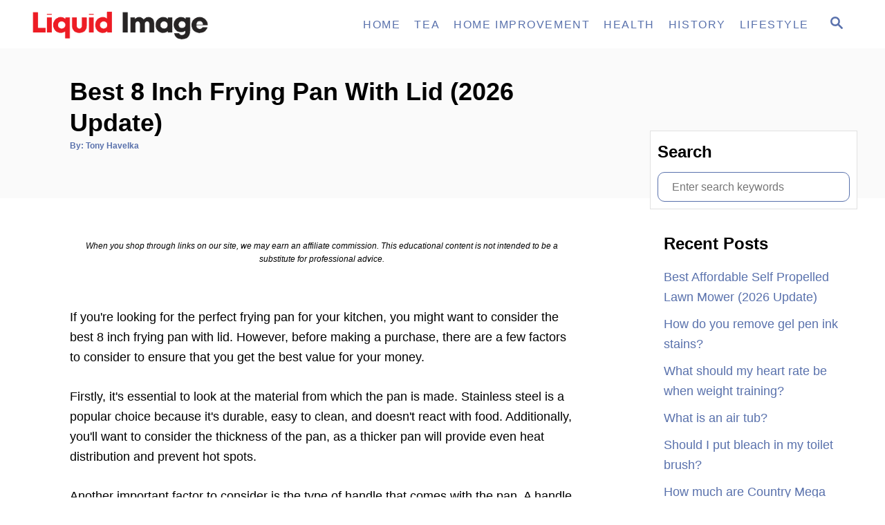

--- FILE ---
content_type: text/html; charset=UTF-8
request_url: https://www.liquidimageco.com/best-8-inch-frying-pan-with-lid/
body_size: 34510
content:
<!DOCTYPE html><html lang="en-US" prefix="og: https://ogp.me/ns#">
	<head><meta charset="UTF-8"><script>if(navigator.userAgent.match(/MSIE|Internet Explorer/i)||navigator.userAgent.match(/Trident\/7\..*?rv:11/i)){var href=document.location.href;if(!href.match(/[?&]nowprocket/)){if(href.indexOf("?")==-1){if(href.indexOf("#")==-1){document.location.href=href+"?nowprocket=1"}else{document.location.href=href.replace("#","?nowprocket=1#")}}else{if(href.indexOf("#")==-1){document.location.href=href+"&nowprocket=1"}else{document.location.href=href.replace("#","&nowprocket=1#")}}}}</script><script>class RocketLazyLoadScripts{constructor(){this.v="1.2.3",this.triggerEvents=["keydown","mousedown","mousemove","touchmove","touchstart","touchend","wheel"],this.userEventHandler=this._triggerListener.bind(this),this.touchStartHandler=this._onTouchStart.bind(this),this.touchMoveHandler=this._onTouchMove.bind(this),this.touchEndHandler=this._onTouchEnd.bind(this),this.clickHandler=this._onClick.bind(this),this.interceptedClicks=[],window.addEventListener("pageshow",t=>{this.persisted=t.persisted}),window.addEventListener("DOMContentLoaded",()=>{this._preconnect3rdParties()}),this.delayedScripts={normal:[],async:[],defer:[]},this.trash=[],this.allJQueries=[]}_addUserInteractionListener(t){if(document.hidden){t._triggerListener();return}this.triggerEvents.forEach(e=>window.addEventListener(e,t.userEventHandler,{passive:!0})),window.addEventListener("touchstart",t.touchStartHandler,{passive:!0}),window.addEventListener("mousedown",t.touchStartHandler),document.addEventListener("visibilitychange",t.userEventHandler)}_removeUserInteractionListener(){this.triggerEvents.forEach(t=>window.removeEventListener(t,this.userEventHandler,{passive:!0})),document.removeEventListener("visibilitychange",this.userEventHandler)}_onTouchStart(t){"HTML"!==t.target.tagName&&(window.addEventListener("touchend",this.touchEndHandler),window.addEventListener("mouseup",this.touchEndHandler),window.addEventListener("touchmove",this.touchMoveHandler,{passive:!0}),window.addEventListener("mousemove",this.touchMoveHandler),t.target.addEventListener("click",this.clickHandler),this._renameDOMAttribute(t.target,"onclick","rocket-onclick"),this._pendingClickStarted())}_onTouchMove(t){window.removeEventListener("touchend",this.touchEndHandler),window.removeEventListener("mouseup",this.touchEndHandler),window.removeEventListener("touchmove",this.touchMoveHandler,{passive:!0}),window.removeEventListener("mousemove",this.touchMoveHandler),t.target.removeEventListener("click",this.clickHandler),this._renameDOMAttribute(t.target,"rocket-onclick","onclick"),this._pendingClickFinished()}_onTouchEnd(t){window.removeEventListener("touchend",this.touchEndHandler),window.removeEventListener("mouseup",this.touchEndHandler),window.removeEventListener("touchmove",this.touchMoveHandler,{passive:!0}),window.removeEventListener("mousemove",this.touchMoveHandler)}_onClick(t){t.target.removeEventListener("click",this.clickHandler),this._renameDOMAttribute(t.target,"rocket-onclick","onclick"),this.interceptedClicks.push(t),t.preventDefault(),t.stopPropagation(),t.stopImmediatePropagation(),this._pendingClickFinished()}_replayClicks(){window.removeEventListener("touchstart",this.touchStartHandler,{passive:!0}),window.removeEventListener("mousedown",this.touchStartHandler),this.interceptedClicks.forEach(t=>{t.target.dispatchEvent(new MouseEvent("click",{view:t.view,bubbles:!0,cancelable:!0}))})}_waitForPendingClicks(){return new Promise(t=>{this._isClickPending?this._pendingClickFinished=t:t()})}_pendingClickStarted(){this._isClickPending=!0}_pendingClickFinished(){this._isClickPending=!1}_renameDOMAttribute(t,e,r){t.hasAttribute&&t.hasAttribute(e)&&(event.target.setAttribute(r,event.target.getAttribute(e)),event.target.removeAttribute(e))}_triggerListener(){this._removeUserInteractionListener(this),"loading"===document.readyState?document.addEventListener("DOMContentLoaded",this._loadEverythingNow.bind(this)):this._loadEverythingNow()}_preconnect3rdParties(){let t=[];document.querySelectorAll("script[type=rocketlazyloadscript]").forEach(e=>{if(e.hasAttribute("src")){let r=new URL(e.src).origin;r!==location.origin&&t.push({src:r,crossOrigin:e.crossOrigin||"module"===e.getAttribute("data-rocket-type")})}}),t=[...new Map(t.map(t=>[JSON.stringify(t),t])).values()],this._batchInjectResourceHints(t,"preconnect")}async _loadEverythingNow(){this.lastBreath=Date.now(),this._delayEventListeners(this),this._delayJQueryReady(this),this._handleDocumentWrite(),this._registerAllDelayedScripts(),this._preloadAllScripts(),await this._loadScriptsFromList(this.delayedScripts.normal),await this._loadScriptsFromList(this.delayedScripts.defer),await this._loadScriptsFromList(this.delayedScripts.async);try{await this._triggerDOMContentLoaded(),await this._triggerWindowLoad()}catch(t){console.error(t)}window.dispatchEvent(new Event("rocket-allScriptsLoaded")),this._waitForPendingClicks().then(()=>{this._replayClicks()}),this._emptyTrash()}_registerAllDelayedScripts(){document.querySelectorAll("script[type=rocketlazyloadscript]").forEach(t=>{t.hasAttribute("data-rocket-src")?t.hasAttribute("async")&&!1!==t.async?this.delayedScripts.async.push(t):t.hasAttribute("defer")&&!1!==t.defer||"module"===t.getAttribute("data-rocket-type")?this.delayedScripts.defer.push(t):this.delayedScripts.normal.push(t):this.delayedScripts.normal.push(t)})}async _transformScript(t){return new Promise((await this._littleBreath(),navigator.userAgent.indexOf("Firefox/")>0||""===navigator.vendor)?e=>{let r=document.createElement("script");[...t.attributes].forEach(t=>{let e=t.nodeName;"type"!==e&&("data-rocket-type"===e&&(e="type"),"data-rocket-src"===e&&(e="src"),r.setAttribute(e,t.nodeValue))}),t.text&&(r.text=t.text),r.hasAttribute("src")?(r.addEventListener("load",e),r.addEventListener("error",e)):(r.text=t.text,e());try{t.parentNode.replaceChild(r,t)}catch(i){e()}}:async e=>{function r(){t.setAttribute("data-rocket-status","failed"),e()}try{let i=t.getAttribute("data-rocket-type"),n=t.getAttribute("data-rocket-src");t.text,i?(t.type=i,t.removeAttribute("data-rocket-type")):t.removeAttribute("type"),t.addEventListener("load",function r(){t.setAttribute("data-rocket-status","executed"),e()}),t.addEventListener("error",r),n?(t.removeAttribute("data-rocket-src"),t.src=n):t.src="data:text/javascript;base64,"+window.btoa(unescape(encodeURIComponent(t.text)))}catch(s){r()}})}async _loadScriptsFromList(t){let e=t.shift();return e&&e.isConnected?(await this._transformScript(e),this._loadScriptsFromList(t)):Promise.resolve()}_preloadAllScripts(){this._batchInjectResourceHints([...this.delayedScripts.normal,...this.delayedScripts.defer,...this.delayedScripts.async],"preload")}_batchInjectResourceHints(t,e){var r=document.createDocumentFragment();t.forEach(t=>{let i=t.getAttribute&&t.getAttribute("data-rocket-src")||t.src;if(i){let n=document.createElement("link");n.href=i,n.rel=e,"preconnect"!==e&&(n.as="script"),t.getAttribute&&"module"===t.getAttribute("data-rocket-type")&&(n.crossOrigin=!0),t.crossOrigin&&(n.crossOrigin=t.crossOrigin),t.integrity&&(n.integrity=t.integrity),r.appendChild(n),this.trash.push(n)}}),document.head.appendChild(r)}_delayEventListeners(t){let e={};function r(t,r){!function t(r){!e[r]&&(e[r]={originalFunctions:{add:r.addEventListener,remove:r.removeEventListener},eventsToRewrite:[]},r.addEventListener=function(){arguments[0]=i(arguments[0]),e[r].originalFunctions.add.apply(r,arguments)},r.removeEventListener=function(){arguments[0]=i(arguments[0]),e[r].originalFunctions.remove.apply(r,arguments)});function i(t){return e[r].eventsToRewrite.indexOf(t)>=0?"rocket-"+t:t}}(t),e[t].eventsToRewrite.push(r)}function i(t,e){let r=t[e];Object.defineProperty(t,e,{get:()=>r||function(){},set(i){t["rocket"+e]=r=i}})}r(document,"DOMContentLoaded"),r(window,"DOMContentLoaded"),r(window,"load"),r(window,"pageshow"),r(document,"readystatechange"),i(document,"onreadystatechange"),i(window,"onload"),i(window,"onpageshow")}_delayJQueryReady(t){let e;function r(r){if(r&&r.fn&&!t.allJQueries.includes(r)){r.fn.ready=r.fn.init.prototype.ready=function(e){return t.domReadyFired?e.bind(document)(r):document.addEventListener("rocket-DOMContentLoaded",()=>e.bind(document)(r)),r([])};let i=r.fn.on;r.fn.on=r.fn.init.prototype.on=function(){if(this[0]===window){function t(t){return t.split(" ").map(t=>"load"===t||0===t.indexOf("load.")?"rocket-jquery-load":t).join(" ")}"string"==typeof arguments[0]||arguments[0]instanceof String?arguments[0]=t(arguments[0]):"object"==typeof arguments[0]&&Object.keys(arguments[0]).forEach(e=>{let r=arguments[0][e];delete arguments[0][e],arguments[0][t(e)]=r})}return i.apply(this,arguments),this},t.allJQueries.push(r)}e=r}r(window.jQuery),Object.defineProperty(window,"jQuery",{get:()=>e,set(t){r(t)}})}async _triggerDOMContentLoaded(){this.domReadyFired=!0,await this._littleBreath(),document.dispatchEvent(new Event("rocket-DOMContentLoaded")),await this._littleBreath(),window.dispatchEvent(new Event("rocket-DOMContentLoaded")),await this._littleBreath(),document.dispatchEvent(new Event("rocket-readystatechange")),await this._littleBreath(),document.rocketonreadystatechange&&document.rocketonreadystatechange()}async _triggerWindowLoad(){await this._littleBreath(),window.dispatchEvent(new Event("rocket-load")),await this._littleBreath(),window.rocketonload&&window.rocketonload(),await this._littleBreath(),this.allJQueries.forEach(t=>t(window).trigger("rocket-jquery-load")),await this._littleBreath();let t=new Event("rocket-pageshow");t.persisted=this.persisted,window.dispatchEvent(t),await this._littleBreath(),window.rocketonpageshow&&window.rocketonpageshow({persisted:this.persisted})}_handleDocumentWrite(){let t=new Map;document.write=document.writeln=function(e){let r=document.currentScript;r||console.error("WPRocket unable to document.write this: "+e);let i=document.createRange(),n=r.parentElement,s=t.get(r);void 0===s&&(s=r.nextSibling,t.set(r,s));let a=document.createDocumentFragment();i.setStart(a,0),a.appendChild(i.createContextualFragment(e)),n.insertBefore(a,s)}}async _littleBreath(){Date.now()-this.lastBreath>45&&(await this._requestAnimFrame(),this.lastBreath=Date.now())}async _requestAnimFrame(){return document.hidden?new Promise(t=>setTimeout(t)):new Promise(t=>requestAnimationFrame(t))}_emptyTrash(){this.trash.forEach(t=>t.remove())}static run(){let t=new RocketLazyLoadScripts;t._addUserInteractionListener(t)}}RocketLazyLoadScripts.run();</script>
				
		<meta name="viewport" content="width=device-width, initial-scale=1.0">
		<meta http-equiv="X-UA-Compatible" content="ie=edge">
		
<!-- Search Engine Optimization by Rank Math PRO - https://s.rankmath.com/home -->
<title>Best 8 Inch Frying Pan With Lid (2026 Update) - Liquid Image</title>
<meta name="robots" content="index, follow, max-snippet:-1, max-video-preview:-1, max-image-preview:large"/>
<link rel="canonical" href="https://www.liquidimageco.com/best-8-inch-frying-pan-with-lid/" />
<meta property="og:locale" content="en_US" />
<meta property="og:type" content="article" />
<meta property="og:title" content="Best 8 Inch Frying Pan With Lid (2026 Update) - Liquid Image" />
<meta property="og:description" content="If you&#039;re looking for the perfect frying pan for your kitchen, you might want to consider the best 8 inch frying pan with lid. However, before making a purchase, there are a few factors to consider to ensure that you get the best value for your money. Firstly, it&#039;s essential to look at the material &hellip;" />
<meta property="og:url" content="https://www.liquidimageco.com/best-8-inch-frying-pan-with-lid/" />
<meta property="og:site_name" content="Liquid Image Co" />
<meta property="article:section" content="Round Up" />
<meta property="article:published_time" content="2026-01-02T14:10:43+00:00" />
<meta name="twitter:card" content="summary_large_image" />
<meta name="twitter:title" content="Best 8 Inch Frying Pan With Lid (2026 Update) - Liquid Image" />
<meta name="twitter:description" content="If you&#039;re looking for the perfect frying pan for your kitchen, you might want to consider the best 8 inch frying pan with lid. However, before making a purchase, there are a few factors to consider to ensure that you get the best value for your money. Firstly, it&#039;s essential to look at the material &hellip;" />
<script type="application/ld+json" class="rank-math-schema-pro">{"@context":"https://schema.org","@graph":[{"@type":["Person","Organization"],"@id":"https://www.liquidimageco.com/#person","name":"Tony Havelka","logo":{"@type":"ImageObject","@id":"https://www.liquidimageco.com/#logo","url":"https://www.liquidimageco.com/wp-content/uploads/2019/01/cropped-Logo.png","contentUrl":"https://www.liquidimageco.com/wp-content/uploads/2019/01/cropped-Logo.png","caption":"Liquid Image Co","inLanguage":"en-US","width":"800","height":"160"},"image":{"@type":"ImageObject","@id":"https://www.liquidimageco.com/#logo","url":"https://www.liquidimageco.com/wp-content/uploads/2019/01/cropped-Logo.png","contentUrl":"https://www.liquidimageco.com/wp-content/uploads/2019/01/cropped-Logo.png","caption":"Liquid Image Co","inLanguage":"en-US","width":"800","height":"160"}},{"@type":"WebSite","@id":"https://www.liquidimageco.com/#website","url":"https://www.liquidimageco.com","name":"Liquid Image Co","publisher":{"@id":"https://www.liquidimageco.com/#person"},"inLanguage":"en-US"},{"@type":"WebPage","@id":"https://www.liquidimageco.com/best-8-inch-frying-pan-with-lid/#webpage","url":"https://www.liquidimageco.com/best-8-inch-frying-pan-with-lid/","name":"Best 8 Inch Frying Pan With Lid (2026 Update) - Liquid Image","datePublished":"2026-01-02T14:10:43+00:00","dateModified":"2026-01-02T14:10:43+00:00","isPartOf":{"@id":"https://www.liquidimageco.com/#website"},"inLanguage":"en-US"},{"@type":"Person","@id":"https://www.liquidimageco.com/best-8-inch-frying-pan-with-lid/#author","name":"Tony Havelka","image":{"@type":"ImageObject","@id":"https://secure.gravatar.com/avatar/076c8b677f63190c902b8c9be0d187ef?s=96&amp;d=mm&amp;r=g","url":"https://secure.gravatar.com/avatar/076c8b677f63190c902b8c9be0d187ef?s=96&amp;d=mm&amp;r=g","caption":"Tony Havelka","inLanguage":"en-US"}},{"@type":"BlogPosting","headline":"Best 8 Inch Frying Pan With Lid (2026 Update) - Liquid Image","datePublished":"2026-01-02T14:10:43+00:00","dateModified":"2026-01-02T14:10:43+00:00","author":{"@id":"https://www.liquidimageco.com/best-8-inch-frying-pan-with-lid/#author"},"publisher":{"@id":"https://www.liquidimageco.com/#person"},"description":"If you&#039;re looking for the perfect frying pan for your kitchen, you might want to consider the best 8 inch frying pan with lid. However, before making a purchase, there are a few factors to consider to ensure that you get the best value for your money.","name":"Best 8 Inch Frying Pan With Lid (2026 Update) - Liquid Image","@id":"https://www.liquidimageco.com/best-8-inch-frying-pan-with-lid/#richSnippet","isPartOf":{"@id":"https://www.liquidimageco.com/best-8-inch-frying-pan-with-lid/#webpage"},"inLanguage":"en-US","mainEntityOfPage":{"@id":"https://www.liquidimageco.com/best-8-inch-frying-pan-with-lid/#webpage"}}]}</script>
<!-- /Rank Math WordPress SEO plugin -->


<style type="text/css" id="mv-trellis-custom-css">:root{--mv-trellis-color-link:var(--mv-trellis-color-primary);--mv-trellis-color-link-hover:var(--mv-trellis-color-secondary);--mv-trellis-font-body:system,-apple-system,".SFNSText-Regular","San Francisco","Roboto","Segoe UI","Helvetica Neue","Lucida Grande",sans-serif;--mv-trellis-font-heading:system,-apple-system,".SFNSText-Regular","San Francisco","Roboto","Segoe UI","Helvetica Neue","Lucida Grande",sans-serif;--mv-trellis-font-size-ex-sm:0.750375rem;--mv-trellis-font-size-sm:0.984375rem;--mv-trellis-font-size:1.125rem;--mv-trellis-font-size-lg:1.265625rem;--mv-trellis-color-primary:#5971AC;--mv-trellis-color-secondary:#5F3553;--mv-trellis-max-logo-size:50px;--mv-trellis-gutter-small:10px;--mv-trellis-gutter:20px;--mv-trellis-gutter-double:40px;--mv-trellis-gutter-large:50px;--mv-trellis-color-background-accent:#fafafa;--mv-trellis-h1-font-color:#000000;--mv-trellis-h1-font-size:2.25rem;}</style><style id='wp-block-library-inline-css' type='text/css'>
.has-text-align-justify{text-align:justify;}
</style>
<style id='global-styles-inline-css' type='text/css'>
body{--wp--preset--color--black: #000000;--wp--preset--color--cyan-bluish-gray: #abb8c3;--wp--preset--color--white: #ffffff;--wp--preset--color--pale-pink: #f78da7;--wp--preset--color--vivid-red: #cf2e2e;--wp--preset--color--luminous-vivid-orange: #ff6900;--wp--preset--color--luminous-vivid-amber: #fcb900;--wp--preset--color--light-green-cyan: #7bdcb5;--wp--preset--color--vivid-green-cyan: #00d084;--wp--preset--color--pale-cyan-blue: #8ed1fc;--wp--preset--color--vivid-cyan-blue: #0693e3;--wp--preset--color--vivid-purple: #9b51e0;--wp--preset--gradient--vivid-cyan-blue-to-vivid-purple: linear-gradient(135deg,rgba(6,147,227,1) 0%,rgb(155,81,224) 100%);--wp--preset--gradient--light-green-cyan-to-vivid-green-cyan: linear-gradient(135deg,rgb(122,220,180) 0%,rgb(0,208,130) 100%);--wp--preset--gradient--luminous-vivid-amber-to-luminous-vivid-orange: linear-gradient(135deg,rgba(252,185,0,1) 0%,rgba(255,105,0,1) 100%);--wp--preset--gradient--luminous-vivid-orange-to-vivid-red: linear-gradient(135deg,rgba(255,105,0,1) 0%,rgb(207,46,46) 100%);--wp--preset--gradient--very-light-gray-to-cyan-bluish-gray: linear-gradient(135deg,rgb(238,238,238) 0%,rgb(169,184,195) 100%);--wp--preset--gradient--cool-to-warm-spectrum: linear-gradient(135deg,rgb(74,234,220) 0%,rgb(151,120,209) 20%,rgb(207,42,186) 40%,rgb(238,44,130) 60%,rgb(251,105,98) 80%,rgb(254,248,76) 100%);--wp--preset--gradient--blush-light-purple: linear-gradient(135deg,rgb(255,206,236) 0%,rgb(152,150,240) 100%);--wp--preset--gradient--blush-bordeaux: linear-gradient(135deg,rgb(254,205,165) 0%,rgb(254,45,45) 50%,rgb(107,0,62) 100%);--wp--preset--gradient--luminous-dusk: linear-gradient(135deg,rgb(255,203,112) 0%,rgb(199,81,192) 50%,rgb(65,88,208) 100%);--wp--preset--gradient--pale-ocean: linear-gradient(135deg,rgb(255,245,203) 0%,rgb(182,227,212) 50%,rgb(51,167,181) 100%);--wp--preset--gradient--electric-grass: linear-gradient(135deg,rgb(202,248,128) 0%,rgb(113,206,126) 100%);--wp--preset--gradient--midnight: linear-gradient(135deg,rgb(2,3,129) 0%,rgb(40,116,252) 100%);--wp--preset--duotone--dark-grayscale: url('#wp-duotone-dark-grayscale');--wp--preset--duotone--grayscale: url('#wp-duotone-grayscale');--wp--preset--duotone--purple-yellow: url('#wp-duotone-purple-yellow');--wp--preset--duotone--blue-red: url('#wp-duotone-blue-red');--wp--preset--duotone--midnight: url('#wp-duotone-midnight');--wp--preset--duotone--magenta-yellow: url('#wp-duotone-magenta-yellow');--wp--preset--duotone--purple-green: url('#wp-duotone-purple-green');--wp--preset--duotone--blue-orange: url('#wp-duotone-blue-orange');--wp--preset--font-size--small: 13px;--wp--preset--font-size--medium: 20px;--wp--preset--font-size--large: 36px;--wp--preset--font-size--x-large: 42px;--wp--preset--spacing--20: 0.44rem;--wp--preset--spacing--30: 0.67rem;--wp--preset--spacing--40: 1rem;--wp--preset--spacing--50: 1.5rem;--wp--preset--spacing--60: 2.25rem;--wp--preset--spacing--70: 3.38rem;--wp--preset--spacing--80: 5.06rem;--wp--preset--shadow--natural: 6px 6px 9px rgba(0, 0, 0, 0.2);--wp--preset--shadow--deep: 12px 12px 50px rgba(0, 0, 0, 0.4);--wp--preset--shadow--sharp: 6px 6px 0px rgba(0, 0, 0, 0.2);--wp--preset--shadow--outlined: 6px 6px 0px -3px rgba(255, 255, 255, 1), 6px 6px rgba(0, 0, 0, 1);--wp--preset--shadow--crisp: 6px 6px 0px rgba(0, 0, 0, 1);}:where(.is-layout-flex){gap: 0.5em;}body .is-layout-flow > .alignleft{float: left;margin-inline-start: 0;margin-inline-end: 2em;}body .is-layout-flow > .alignright{float: right;margin-inline-start: 2em;margin-inline-end: 0;}body .is-layout-flow > .aligncenter{margin-left: auto !important;margin-right: auto !important;}body .is-layout-constrained > .alignleft{float: left;margin-inline-start: 0;margin-inline-end: 2em;}body .is-layout-constrained > .alignright{float: right;margin-inline-start: 2em;margin-inline-end: 0;}body .is-layout-constrained > .aligncenter{margin-left: auto !important;margin-right: auto !important;}body .is-layout-constrained > :where(:not(.alignleft):not(.alignright):not(.alignfull)){max-width: var(--wp--style--global--content-size);margin-left: auto !important;margin-right: auto !important;}body .is-layout-constrained > .alignwide{max-width: var(--wp--style--global--wide-size);}body .is-layout-flex{display: flex;}body .is-layout-flex{flex-wrap: wrap;align-items: center;}body .is-layout-flex > *{margin: 0;}:where(.wp-block-columns.is-layout-flex){gap: 2em;}.has-black-color{color: var(--wp--preset--color--black) !important;}.has-cyan-bluish-gray-color{color: var(--wp--preset--color--cyan-bluish-gray) !important;}.has-white-color{color: var(--wp--preset--color--white) !important;}.has-pale-pink-color{color: var(--wp--preset--color--pale-pink) !important;}.has-vivid-red-color{color: var(--wp--preset--color--vivid-red) !important;}.has-luminous-vivid-orange-color{color: var(--wp--preset--color--luminous-vivid-orange) !important;}.has-luminous-vivid-amber-color{color: var(--wp--preset--color--luminous-vivid-amber) !important;}.has-light-green-cyan-color{color: var(--wp--preset--color--light-green-cyan) !important;}.has-vivid-green-cyan-color{color: var(--wp--preset--color--vivid-green-cyan) !important;}.has-pale-cyan-blue-color{color: var(--wp--preset--color--pale-cyan-blue) !important;}.has-vivid-cyan-blue-color{color: var(--wp--preset--color--vivid-cyan-blue) !important;}.has-vivid-purple-color{color: var(--wp--preset--color--vivid-purple) !important;}.has-black-background-color{background-color: var(--wp--preset--color--black) !important;}.has-cyan-bluish-gray-background-color{background-color: var(--wp--preset--color--cyan-bluish-gray) !important;}.has-white-background-color{background-color: var(--wp--preset--color--white) !important;}.has-pale-pink-background-color{background-color: var(--wp--preset--color--pale-pink) !important;}.has-vivid-red-background-color{background-color: var(--wp--preset--color--vivid-red) !important;}.has-luminous-vivid-orange-background-color{background-color: var(--wp--preset--color--luminous-vivid-orange) !important;}.has-luminous-vivid-amber-background-color{background-color: var(--wp--preset--color--luminous-vivid-amber) !important;}.has-light-green-cyan-background-color{background-color: var(--wp--preset--color--light-green-cyan) !important;}.has-vivid-green-cyan-background-color{background-color: var(--wp--preset--color--vivid-green-cyan) !important;}.has-pale-cyan-blue-background-color{background-color: var(--wp--preset--color--pale-cyan-blue) !important;}.has-vivid-cyan-blue-background-color{background-color: var(--wp--preset--color--vivid-cyan-blue) !important;}.has-vivid-purple-background-color{background-color: var(--wp--preset--color--vivid-purple) !important;}.has-black-border-color{border-color: var(--wp--preset--color--black) !important;}.has-cyan-bluish-gray-border-color{border-color: var(--wp--preset--color--cyan-bluish-gray) !important;}.has-white-border-color{border-color: var(--wp--preset--color--white) !important;}.has-pale-pink-border-color{border-color: var(--wp--preset--color--pale-pink) !important;}.has-vivid-red-border-color{border-color: var(--wp--preset--color--vivid-red) !important;}.has-luminous-vivid-orange-border-color{border-color: var(--wp--preset--color--luminous-vivid-orange) !important;}.has-luminous-vivid-amber-border-color{border-color: var(--wp--preset--color--luminous-vivid-amber) !important;}.has-light-green-cyan-border-color{border-color: var(--wp--preset--color--light-green-cyan) !important;}.has-vivid-green-cyan-border-color{border-color: var(--wp--preset--color--vivid-green-cyan) !important;}.has-pale-cyan-blue-border-color{border-color: var(--wp--preset--color--pale-cyan-blue) !important;}.has-vivid-cyan-blue-border-color{border-color: var(--wp--preset--color--vivid-cyan-blue) !important;}.has-vivid-purple-border-color{border-color: var(--wp--preset--color--vivid-purple) !important;}.has-vivid-cyan-blue-to-vivid-purple-gradient-background{background: var(--wp--preset--gradient--vivid-cyan-blue-to-vivid-purple) !important;}.has-light-green-cyan-to-vivid-green-cyan-gradient-background{background: var(--wp--preset--gradient--light-green-cyan-to-vivid-green-cyan) !important;}.has-luminous-vivid-amber-to-luminous-vivid-orange-gradient-background{background: var(--wp--preset--gradient--luminous-vivid-amber-to-luminous-vivid-orange) !important;}.has-luminous-vivid-orange-to-vivid-red-gradient-background{background: var(--wp--preset--gradient--luminous-vivid-orange-to-vivid-red) !important;}.has-very-light-gray-to-cyan-bluish-gray-gradient-background{background: var(--wp--preset--gradient--very-light-gray-to-cyan-bluish-gray) !important;}.has-cool-to-warm-spectrum-gradient-background{background: var(--wp--preset--gradient--cool-to-warm-spectrum) !important;}.has-blush-light-purple-gradient-background{background: var(--wp--preset--gradient--blush-light-purple) !important;}.has-blush-bordeaux-gradient-background{background: var(--wp--preset--gradient--blush-bordeaux) !important;}.has-luminous-dusk-gradient-background{background: var(--wp--preset--gradient--luminous-dusk) !important;}.has-pale-ocean-gradient-background{background: var(--wp--preset--gradient--pale-ocean) !important;}.has-electric-grass-gradient-background{background: var(--wp--preset--gradient--electric-grass) !important;}.has-midnight-gradient-background{background: var(--wp--preset--gradient--midnight) !important;}.has-small-font-size{font-size: var(--wp--preset--font-size--small) !important;}.has-medium-font-size{font-size: var(--wp--preset--font-size--medium) !important;}.has-large-font-size{font-size: var(--wp--preset--font-size--large) !important;}.has-x-large-font-size{font-size: var(--wp--preset--font-size--x-large) !important;}
.wp-block-navigation a:where(:not(.wp-element-button)){color: inherit;}
:where(.wp-block-columns.is-layout-flex){gap: 2em;}
.wp-block-pullquote{font-size: 1.5em;line-height: 1.6;}
</style>
<style id='ez-toc-inline-css' type='text/css'>
div#ez-toc-container p.ez-toc-title {font-size: 120%;}div#ez-toc-container p.ez-toc-title {font-weight: 500;}div#ez-toc-container ul li {font-size: 95%;}div#ez-toc-container nav ul ul li ul li {font-size: 90%!important;}
html, body{ scroll-behavior: smooth; } span.ez-toc-section{ scroll-margin-top: 30px;}
.ez-toc-container-direction {direction: ltr;}.ez-toc-counter ul{counter-reset: item;}.ez-toc-counter nav ul li a::before {content: counters(item, ".", decimal) ". ";display: inline-block;counter-increment: item;flex-grow: 0;flex-shrink: 0;margin-right: .2em; float: left;}.ez-toc-widget-direction {direction: ltr;}.ez-toc-widget-container ul{counter-reset: item;}.ez-toc-widget-container nav ul li a::before {content: counters(item, ".", decimal) ". ";display: inline-block;counter-increment: item;flex-grow: 0;flex-shrink: 0;margin-right: .2em; float: left;}
</style>
<style id='__EPYT__style-inline-css' type='text/css'>

                .epyt-gallery-thumb {
                        width: 33.333%;
                }
                
</style>
<link data-minify="1" rel="stylesheet" class="mvt-styles" href="//www.liquidimageco.com/wp-content/cache/min/1/wp-content/mvt-critical/1/74bf5786229d73f0ac2ea63777e76b1f.f3256d57493e14dbca6e6d0d972f5e6e.secondary.css?ver=1687249516" media="print" onload="this.media='all'"><noscript><link data-minify="1" rel='stylesheet' id='mvt-uncritical-css' href='//www.liquidimageco.com/wp-content/cache/min/1/wp-content/mvt-critical/1/74bf5786229d73f0ac2ea63777e76b1f.f3256d57493e14dbca6e6d0d972f5e6e.secondary.css?ver=1687249516' type='text/css' media='all' />
</noscript><style>@charset "UTF-8";ul{box-sizing:border-box}:root{--wp--preset--font-size--normal:16px;--wp--preset--font-size--huge:42px}.screen-reader-text{clip:rect(1px,1px,1px,1px);word-wrap:normal!important;border:0;-webkit-clip-path:inset(50%);clip-path:inset(50%);height:1px;margin:-1px;overflow:hidden;padding:0;position:absolute;width:1px}html :where(img[class*=wp-image-]){height:auto;max-width:100%}.wp-show-posts-entry-header{margin:0 0 1em;padding:0}.screen-reader-text{clip:rect(1px,1px,1px,1px);position:absolute!important}.lasso-fields{font-size:16px}.lasso-fields div{margin:0 0 10px 0;text-align:left}:root{--green:#22baa0;--red:#e06470;--gray-border:#bcc6c9;--light-gray-border:#dee2e6}.lasso-display-table{display:block;font-size:14px;background-color:var(--lasso-background)}.lasso-display-table table{width:100%;height:100%;table-layout:auto;border-collapse:collapse;margin-bottom:0;border:0!important}.lasso-display-table table td,.lasso-display-table table th{padding:7px 8px;border:1px solid}.lasso-display-table a{text-decoration:none}.lasso-display-table .img-container{text-align:center}.lasso-display-table .img-container img{display:initial}.lasso-display-table .lasso-fields{font-size:16px;word-break:break-word!important}.lasso-display-table .btn-container{word-break:break-word}.lasso-display-table .row-style table th{padding:5px 10px;font-size:15px}.lasso-display-table .row-style table td{padding:0 20px 0 20px}.lasso-display-table .row-style.template-1 .table tr td{border:1px solid var(--light-gray-border)}.lasso-display-table .row-style.template-1 .table tr th{background:#f5f6f7;font-weight:400;border:1px solid var(--gray-border);text-align:left;vertical-align:middle}.lasso-display-table .row-style.template-1 .table tr td{border:1px solid var(--light-gray-border);vertical-align:middle}.lasso-display-table .row-style.template-1 .table tr td{position:relative}.lasso-display-table .row-style.template-1 .table tr td:first-child{position:sticky}.lasso-display-table .row-style.template-1 table.table{margin:0!important}.lasso-display-table .row-style.template-1 table.table tr td{max-width:400px}.lasso-display-table table tbody tr,.lasso-display-table table tbody tr:first-child{border:none!important}.lasso-display-table table td{background:0 0!important}.lasso-display-table .table-vertical.template-1 .lasso-fields{display:inline-block;width:100%}.lasso-display-table .table-vertical.template-1 .lasso-fields .btn-container{margin-bottom:0}.lasso-display-table .table-vertical.template-1 .lasso-fields .btn-container a{margin-bottom:0}.lasso-display-table .table-vertical.template-1 .lasso-fields .img-container img{height:auto;max-height:150px;width:auto;max-width:100%;border:initial;object-fit:contain}.lasso-display-table .table-vertical.template-1 .lasso-fields div{text-align:center!important}.lasso-display-table .table-vertical .lasso-fields div{margin-bottom:0}.lasso-display-table .table-vertical .lasso-fields .lasso-fields-single .field-value{text-align:center!important}.lasso-display-table .table-vertical-mobile{display:none}.lasso-display-table .table-vertical-mobile .lasso-fields .btn-container{padding:5px 0}.lasso-display-table .table-vertical-mobile.template-1 .mobile-box{margin:0 0 30px}.lasso-display-table .table-vertical-mobile.template-1 .mobile-item-wrapper{box-shadow:0 1px 2px 0 #8b8b8b!important;padding:30px}.lasso-display-table .table-vertical-mobile.template-1 .mobile-item-wrapper .mobile-item-child{padding:5px 0;text-align:center}.lasso-display-table .table-vertical-mobile.template-1 .mobile-item-wrapper .mobile-item-child:last-child{border-bottom:0}@media (max-width:767px){.lasso-display-table{max-width:100%!important}.lasso-display-table>div.row-style{border-radius:15px}.lasso-display-table .table-vertical-mobile a.product-name{font-weight:700}.lasso-display-table .row-style,.lasso-display-table .table-vertical-mobile{display:block}.lasso-display-table .row-style{position:relative;overflow:scroll}.lasso-display-table .row-style td,.lasso-display-table .row-style th{outline-offset:-1px;white-space:nowrap}.lasso-display-table .row-style td:first-child,.lasso-display-table .row-style th:first-child{position:-webkit-sticky;position:sticky;background-color:var(--lasso-background)!important;min-width:100%;left:-1px;z-index:10;white-space:inherit}.lasso-display-table .row-style table td{padding:10px 10px 0 10px}.lasso-display-table .row-style th:first-child{background:#f5f6f7}.lasso-display-table .row-style.template-1 .table tr td{border-color:var(--gray-border)}.lasso-display-table .row-style.template-1 table.table tr td:last-child{border-right:0!important}.lasso-display-table .row-style th{outline:0!important;border:1px solid var(--light-gray-border)!important}.lasso-display-table .row-style td{outline:0!important;border:1px solid var(--light-gray-border)!important}.lasso-display-table .row-style.template-1 table.table tr th:first-child{border-top:0!important;border-left:0!important}.lasso-display-table .row-style.template-1 table.table tr th:last-child{border-top:0!important;border-right:0!important}.lasso-display-table .row-style.template-1 table.table tr th{border-top:0!important}.lasso-display-table .row-style td:first-child,.lasso-display-table .row-style th:first-child{border-left:0!important}.lasso-display-table .row-style.template-1 table.table tbody tr td:first-child{border-right:0!important}.lasso-display-table .row-style.template-1 table.table tbody tr td:nth-child(2){border-left:0!important}.lasso-display-table .horizontal-table{display:none}}.lasso-table-cactus-theme .table-vertical{border-radius:15px}.lasso-table-cactus-theme .row-style.template-1 table.table thead tr th{vertical-align:middle}.lasso-table-cactus-theme .row-style.template-1 table.table tr th{border:1px solid var(--light-gray-border);border-top:0}.lasso-table-cactus-theme .row-style.template-1 table.table tr th:first-child{border:0;border-top-left-radius:15px}.lasso-table-cactus-theme .row-style.template-1 table.table tr th:last-child{border-right:0;border-top-right-radius:15px}.lasso-table-cactus-theme .row-style.template-1 table.table tr td{border-left:0;max-width:400px}.lasso-table-cactus-theme .row-style.template-1 table.table tr td:last-child{border-right:0}.lasso-table-cactus-theme .row-style{border-radius:15px;border:1px solid var(--light-gray-border)}@media (max-width:767.98px){.lasso-table-cactus-theme .table-vertical-mobile.template-1 .mobile-item-wrapper{box-shadow:none!important;border:1px solid var(--light-gray-border);border-radius:15px}}#ez-toc-container{background:#f9f9f9;border:1px solid #aaa;border-radius:4px;-webkit-box-shadow:0 1px 1px rgba(0,0,0,.05);box-shadow:0 1px 1px rgba(0,0,0,.05);display:table;margin-bottom:1em;padding:10px;position:relative;width:auto}#ez-toc-container ul ul{margin-left:1.5em}#ez-toc-container li,#ez-toc-container ul{padding:0}#ez-toc-container li,#ez-toc-container ul,#ez-toc-container ul li{background:0 0;list-style:none;line-height:1.6;margin:0;overflow:hidden;z-index:1}#ez-toc-container p.ez-toc-title{text-align:left;line-height:1.45;margin:0;padding:0}.ez-toc-title-container{display:table;width:100%}.ez-toc-title,.ez-toc-title-toggle{display:inline;text-align:left;vertical-align:middle}.ez-toc-btn{display:inline-block;font-weight:400}#ez-toc-container a{color:#444;box-shadow:none;text-decoration:none;text-shadow:none;display:inline-flex;align-items:stretch;flex-wrap:nowrap}#ez-toc-container a:visited{color:#9f9f9f}.ez-toc-btn{padding:6px 12px;margin-bottom:0;font-size:14px;line-height:1.428571429;text-align:center;white-space:nowrap;vertical-align:middle;background-image:none;border:1px solid transparent;border-radius:4px}.ez-toc-btn-default{color:#333;background-color:#fff;-webkit-box-shadow:inset 0 1px 0 rgba(255,255,255,.15),0 1px 1px rgba(0,0,0,.075);box-shadow:inset 0 1px 0 rgba(255,255,255,.15),0 1px 1px rgba(0,0,0,.075);text-shadow:0 1px 0 #fff;background-image:-webkit-gradient(linear,left 0,left 100%,from(#fff),to(#e0e0e0));background-image:-webkit-linear-gradient(top,#fff 0,#e0e0e0 100%);background-image:-moz-linear-gradient(top,#fff 0,#e0e0e0 100%);background-image:linear-gradient(to bottom,#fff 0,#e0e0e0 100%);background-repeat:repeat-x;border-color:#ccc}.ez-toc-btn-xs{padding:5px 10px;font-size:12px;line-height:1.5;border-radius:3px}.ez-toc-btn-xs{padding:1px 5px}.ez-toc-pull-right{float:right!important;margin-left:10px}#ez-toc-container input{position:absolute;left:-999em}#ez-toc-container nav ul.eztoc-visibility-hide-by-default{display:none}#ez-toc-container label{float:right;position:relative;font-size:16px;padding:0 4px 0 5px;border:1px solid #999191;border-radius:5px;width:30px;left:10px}#ez-toc-container .ez-toc-toggle label{float:right;position:relative;font-size:16px;padding:0;border:1px solid #999191;border-radius:5px;left:10px;width:35px}div#ez-toc-container p.ez-toc-title{display:contents}div#ez-toc-container{padding-right:20px}#ez-toc-container a.ez-toc-toggle{display:flex;align-items:center;color:#444;background:inherit;border:inherit}a,article,aside,body,div,form,h1,h2,h3,header,html,i,img,label,li,nav,p,span,table,tbody,td,th,thead,tr,ul{margin:0;padding:0;border:0;font-size:100%;vertical-align:baseline}article,aside,header,nav{display:block}body{-webkit-box-sizing:border-box;box-sizing:border-box;color:#000;line-height:1;word-break:break-word;word-wrap:break-word;background:#fff}ul{list-style:none}table{border-spacing:0;border-collapse:collapse}*,:after,:before{-webkit-box-sizing:inherit;box-sizing:inherit;margin:0;padding:0}@media only screen and (min-width:960px){.wrapper{max-width:1200px;margin-right:auto;margin-left:auto}}.wrapper-content{padding-left:20px;padding-right:20px;margin-left:auto;margin-right:auto}@media (max-width:340px){.wrapper-content{padding-left:10px;padding-right:10px}}@media only screen and (min-width:1135px){.wrapper-content{display:-webkit-box;display:-ms-flexbox;display:flex;-webkit-box-orient:horizontal;-webkit-box-direction:normal;-ms-flex-direction:row;flex-direction:row;-webkit-box-align:stretch;-ms-flex-align:stretch;align-items:stretch;-ms-flex-wrap:nowrap;flex-wrap:nowrap}@supports (display:grid){.wrapper-content{-webkit-column-gap:50px;-moz-column-gap:50px;column-gap:50px;display:grid;grid-auto-flow:column;grid-template-areas:"content_before content_before" "main sidebar" "content_after content_after";grid-template-columns:1fr 300px}}}@media only screen and (min-width:1250px){.wrapper-content{padding-right:0;padding-left:0}}img{height:auto}img{max-width:100%}body{font-size:1.125rem;font-size:var(--mv-trellis-font-size,1.125rem);font-family:Helvetica Neue,Arial,Helvetica,sans-serif;font-family:var(--mv-trellis-font-body,"Helvetica Neue",Arial,Helvetica,sans-serif);font-weight:400;line-height:1.625}h1,h2,h3{font-family:Georgia,Times,Times New Roman,serif;font-family:var(--mv-trellis-font-heading,Georgia,Times,"Times New Roman",serif);display:block;margin-bottom:10px;margin-bottom:var(--mv-trellis-gutter-small,10px);font-weight:700}h1,h2,h3{color:#000;color:var(--mv-trellis-heading-font-color,#000)}h1{font-size:2.25rem;font-size:var(--mv-trellis-h1-font-size,2.25rem)}h1{color:#000;color:var(--mv-trellis-h1-font-color,#000)}h2{font-size:1.6875rem;font-size:var(--mv-trellis-h2-font-size,1.6875rem)}h3{font-size:1.4999625rem;font-size:var(--mv-trellis-h3-font-size,1.4999625rem)}p,ul{margin-bottom:1.75rem;margin-bottom:calc(18px + var(--mv-trellis-gutter-small,10px))}a{text-decoration:none}a,a:visited{color:#275f62;color:var(--mv-trellis-color-link,#275f62)}ul{list-style:disc}li{margin-left:30px;margin-bottom:10px}li li:first-child{margin-top:10px}table{border-bottom:1px solid var(--mv-trellis-color-background-accent,#fafafa);margin-bottom:1.75rem;margin-bottom:calc(18px + var(--mv-trellis-gutter-small,10px));width:100%}table th{font-weight:700}table td{border-top:1px solid var(--mv-trellis-color-background-accent,#fafafa);padding:5px 10px 5px 0}.sidebar{font-size:1.125rem;font-size:var(--mv-trellis-font-size,1.125rem)}.header{min-height:60px}.header-container{display:-ms-flexbox;display:-webkit-box;display:flex;position:relative;-ms-flex-align:center;-ms-flex-flow:row nowrap;-webkit-box-orient:horizontal;-webkit-box-direction:normal;flex-flow:row nowrap}.header-container,.header-logo{-webkit-box-align:center;align-items:center}.header-logo{font-size:1rem;font-size:var(--mv-trellis-font-size,1rem);font-family:sans-serif;font-family:var(--mv-trellis-font-body,sans-serif);padding-bottom:10px;padding-bottom:var(--mv-trellis-gutter-small,10px);padding-top:10px;padding-top:var(--mv-trellis-gutter-small,10px);width:auto;margin:0 60px 0 0;font-weight:700;text-align:center;text-decoration:none;letter-spacing:.1em;text-transform:uppercase;word-break:normal;-webkit-box-flex:1;-ms-flex:1 1 auto;flex:1 1 auto;-webkit-box-flex:0;-ms-flex:0 0 calc(100% - 120px);flex:0 0 calc(100% - 120px);display:-webkit-inline-box;display:-ms-inline-flexbox;display:inline-flex;-ms-flex-align:center;-webkit-box-pack:center;-ms-flex-pack:center;justify-content:center;-webkit-box-ordinal-group:3;-ms-flex-order:2;order:2}.header-logo,.header-logo:visited{color:#243746;color:var(--mv-trellis-color-heading,#243746)}.search-toggle~.header-logo{margin-right:0}@media only screen and (min-width:960px){.header-logo{-webkit-box-ordinal-group:2;-ms-flex-order:1;order:1;padding-left:20px;padding-right:1rem;text-align:left;-webkit-box-flex:1;-ms-flex:1 1 25%;flex:1 1 25%;max-width:30%;-webkit-box-pack:start;-ms-flex-pack:start;justify-content:flex-start;-webkit-box-ordinal-group:initial;-ms-flex-order:initial;order:0}}@media only screen and (min-width:1250px){.header-logo{padding-left:0}}.header-logo picture{height:75px;max-width:100%;-webkit-box-sizing:content-box;box-sizing:content-box;display:-webkit-box;display:-ms-flexbox;display:flex;-webkit-box-align:center;-ms-flex-align:center;align-items:center;-webkit-box-pack:center;-ms-flex-pack:center;justify-content:center}@media only screen and (min-width:600px){.header-logo picture{height:75px;height:var(--mv-trellis-max-logo-size,75px)}}@media only screen and (min-width:960px){.header-logo picture{-webkit-box-pack:start;-ms-flex-pack:start;justify-content:flex-start}}.header-logo-img{max-height:75px;margin:0 auto;width:auto}@media only screen and (min-width:600px){.header-logo-img{max-height:75px;max-height:var(--mv-trellis-max-logo-size,75px)}}@media only screen and (min-width:960px){.header-logo-img{margin:0}}.entry-header{padding:20px 0}@media only screen and (min-width:600px){.entry-header{padding:40px 0;padding:calc(var(--mv-trellis-gutter,20px)*2) 0}}h1.entry-title{font-size:2.25rem;font-size:var(--mv-trellis-h1-font-size,2.25rem);line-height:1.25;text-align:center}@media only screen and (min-width:600px){h1.entry-title{text-align:left}}.entry-header{background-color:#fafafa;background-color:var(--mv-trellis-color-background-accent,#fafafa);margin-bottom:50px;margin-bottom:var(--mv-trellis-gutter-large,50px);position:relative;width:100%}.entry-header:before{border-left:9999px solid #fafafa;border-left:9999px solid var(--mv-trellis-color-background-accent,#fafafa);bottom:0;-webkit-box-shadow:9999px 0 0 #fafafa;box-shadow:9999px 0 0 #fafafa;-webkit-box-shadow:9999px 0 0 var(--mv-trellis-color-background-accent,#fafafa);box-shadow:9999px 0 0 var(--mv-trellis-color-background-accent,#fafafa);content:"";left:-9999px;position:absolute;right:0;top:0;z-index:-1}.nav{-webkit-box-flex:0;-ms-flex:0 0 60px;flex:0 0 60px;min-height:60px;-webkit-box-ordinal-group:2;-ms-flex-order:1;order:1;text-align:left}@media only screen and (min-width:960px){.nav{-ms-flex-item-align:stretch;align-self:stretch;-webkit-box-flex:1;-ms-flex:auto;flex:auto;-webkit-box-ordinal-group:3;-ms-flex-order:2;order:2;text-align:right}.nav .wrapper{height:100%}.nav .menu-item{text-align:left}}.nav-list{list-style:none}.nav-list li{margin-left:0;margin-bottom:0}.nav li li:first-child{margin-top:0}.nav ul{list-style-type:disc;-webkit-margin-after:0;margin-block-end:0;-webkit-margin-before:0;margin-block-start:0;-webkit-margin-end:0;margin-inline-end:0;-webkit-margin-start:0;margin-inline-start:0;-webkit-padding-start:0;padding-inline-start:0}.nav .menu-item{text-transform:uppercase}.nav .menu-item a{display:block;color:#000;font-size:.875rem;font-size:var(--mv-trellis-font-size-sm,.875rem);line-height:1.25;padding:20px;text-decoration:none;word-break:normal}.nav .menu-item a,.nav .menu-item a:visited{color:#000;color:var(--mv-trellis-color-link,#000)}@media only screen and (max-width:340px){.nav .menu-item a{padding:20px 10px;padding:var(--mv-trellis-gutter,20px) 10px}}li.menu-item{display:block;position:relative}.nav .menu-item a,.nav .sub-menu .menu-item a{line-height:1.25;letter-spacing:.1em}.sub-menu{margin:0}.nav-toggle{display:block;width:100%;padding:20px;border-radius:0;color:#000;background:0 0;-webkit-box-shadow:none;box-shadow:none;text-align:left}@media only screen and (min-width:960px){.nav-toggle{display:none}}.nav-toggle svg{width:16px;height:16px;margin-top:3.2px;fill:#000}.nav-closed{display:none}@media only screen and (min-width:960px){.nav-container{padding:0;height:100%}.nav-toggle{display:none}.nav-closed{display:block}.nav-closed{-webkit-box-shadow:none;box-shadow:none}.nav-list{-webkit-box-align:center;-ms-flex-align:center;align-items:center;display:-webkit-box;display:-ms-flexbox;display:flex;-webkit-box-orient:horizontal;-webkit-box-direction:normal;-ms-flex-flow:row wrap;flex-flow:row wrap;height:100%;-webkit-box-pack:end;-ms-flex-pack:end;justify-content:flex-end;position:relative}.nav-list .menu-item-has-children>.sub-menu{visibility:hidden;opacity:0;-webkit-transform:scale(.95);transform:scale(.95)}.nav-list>.menu-item>.sub-menu{min-width:100%}.nav-list .menu-item{line-height:2rem;position:relative}.nav .nav-list .menu-item a{border:none;padding:10px}.nav .nav-list .menu-item .menu-item>a{padding:10px 20px}.nav-list .sub-menu{background-color:#fff;left:-50%;margin:0 auto;position:absolute;top:calc(100% + 1px);right:-50%;max-width:250px;width:-webkit-max-content;width:-moz-max-content;width:max-content;z-index:999}.nav-list .sub-menu .menu-item{margin:0}}@media only screen and (min-width:960px)and (min-width:960px){.toggle-sub-menu{display:none}}@media only screen and (min-width:960px)and (min-width:960px)and (hover:none)and (any-pointer:coarse){.toggle-sub-menu{display:-webkit-inline-box;display:-ms-inline-flexbox;display:inline-flex}}@media (hover:none)and (any-pointer:coarse),(max-width:959px){.nav>.nav-wrapper>nav.nav-container>ul>li:not(.sub-menu-open)>ul.sub-menu{display:none}.nav>.nav-wrapper>nav.nav-container>ul>li>a{display:-webkit-box;display:-ms-flexbox;display:flex}.nav>.nav-wrapper>nav.nav-container>ul>li>a>span{display:block;-ms-flex-item-align:center;align-self:center}.nav>.nav-wrapper>nav.nav-container>ul>li.menu-item span.toggle-sub-menu{display:-webkit-inline-box;display:-ms-inline-flexbox;display:inline-flex;margin-left:.25em;padding:8px}li span.toggle-sub-menu svg{width:16px;height:16px}li span.toggle-sub-menu svg path{fill:#41a4a9;fill:var(--mv-trellis-color-primary,#41a4a9)}.sub-menu{position:relative}.sub-menu li{padding-left:30px}}.content-container-before-post{grid-area:content_before;margin-bottom:50px;margin-bottom:var(--mv-trellis-gutter-large,50px);max-width:100%}.content-container-after-post{grid-area:content_after;margin-top:50px;margin-top:var(--mv-trellis-gutter-large,50px);max-width:100%}#content{grid-area:main;max-width:728px;margin:0 auto;min-width:auto;padding-bottom:50px;padding-bottom:var(--mv-trellis-gutter-large,50px);width:100%}@media only screen and (min-width:960px)and (min-width:0\0){#content{width:calc(100% - 300px);padding-right:10px}}main img{margin-bottom:1em}.article-post{padding-bottom:50px;padding-bottom:var(--mv-trellis-gutter-large,50px)}.entry-content{margin-top:50px;margin-top:var(--mv-trellis-gutter-large,50px)}.entry-content a{text-decoration:underline}:root{--mv-trellis-featured-post-offset:calc(var(--mv-trellis-h1-font-size, 2.25rem)*1.625)}.sidebar{grid-area:sidebar;margin:50px auto 0;margin:var(--mv-trellis-gutter-large,50px) auto 0;padding:0;width:300px}@media only screen and (min-width:960px){.sidebar{padding-bottom:50px;padding-bottom:var(--mv-trellis-gutter-large,50px)}.sidebar .mv-sticky-slot{-ms-flex-item-align:end;align-self:flex-end;margin:0 auto;position:sticky;top:1rem}.admin-bar .sidebar .mv-sticky-slot{top:3rem}.sidebar .mv-sticky-slot #sidebar_btf_sticky_wrapper.stuck{position:static}}.sidebar .widget-container:first-of-type:not(.about-author){border:1px solid #e1e1e1;margin-top:50px;padding:10px}@media only screen and (min-width:1135px){:not(.hidden-page-title) .sidebar{margin-top:69.25px;margin-top:calc(var(--mv-trellis-gutter-double,40px) + var(--mv-trellis-h1-font-size,2.25rem)*1.625/2)}}button,input[type=submit]{font-size:1rem;font-size:var(--mv-trellis-font-size,1rem);background-color:#275f62;background-color:var(--mv-trellis-color-link,#275f62);display:block;width:100%;padding:10px 20px;border:none;border-radius:0;-webkit-box-shadow:none;box-shadow:none;font-weight:600;text-align:center;text-decoration:none;letter-spacing:.05em;text-transform:uppercase}button,button:visited,input[type=submit]{color:#fff}@media only screen and (min-width:600px){button,input[type=submit]{display:inline-block;width:auto}}@media only screen and (min-width:600px){button,input[type=submit]{padding:10px 20px}}input[type=search]{font-size:1rem;font-size:var(--mv-trellis-font-size,1rem);width:100%;margin:0 0 10px;margin:0 0 calc(var(--mv-trellis-gutter,20px)/ 2);padding:6.6666666667px;padding:calc(var(--mv-trellis-gutter,20px)/ 3);border:1px solid #e1e1e1;outline:0;background:#fff;-webkit-box-shadow:none;box-shadow:none;-webkit-appearance:none;-moz-appearance:none;appearance:none}input{resize:vertical}::-webkit-input-placeholder{font-size:.875rem;font-size:var(--mv-trellis-font-size-sm,.875rem)}::-moz-placeholder{font-size:.875rem;font-size:var(--mv-trellis-font-size-sm,.875rem)}:-ms-input-placeholder{font-size:.875rem;font-size:var(--mv-trellis-font-size-sm,.875rem)}::-ms-input-placeholder{font-size:.875rem;font-size:var(--mv-trellis-font-size-sm,.875rem)}::placeholder{font-size:.875rem;font-size:var(--mv-trellis-font-size-sm,.875rem)}img:before{content:"";width:1px;margin-left:-1px;height:0;float:left}img:after{content:"";display:table;clear:both}.mvt-no-js .lazyload{display:none}.article-meta,.post-meta-wrapper{color:#000;font-size:.75rem;font-size:var(--mv-trellis-font-size-ex-sm,.75rem);font-weight:700;text-align:center;width:100%}@media only screen and (min-width:600px){.article-meta,.post-meta-wrapper{text-align:left}}@media only screen and (min-width:960px){.article-meta,.post-meta-wrapper{margin-right:390px}}.article-meta p,.post-meta-wrapper p{font-size:.75rem;font-size:var(--mv-trellis-font-size-ex-sm,.75rem);color:#555;margin:0 0 10px;margin:0 0 var(--mv-trellis-gutter-small,10px)}.article-meta p.author-meta,.post-meta-wrapper p.author-meta{border-bottom:1px solid #e1e1e1;padding:0 0 10px;padding:0 0 calc(var(--mv-trellis-gutter-small,10px)*2);line-height:1em;width:100%;margin-top:-5px;color:#275f62;color:var(--mv-trellis-color-link,#275f62)}.article-meta p.author-meta:last-child,.post-meta-wrapper p.author-meta:last-child{border-bottom:none}.article-meta p.author-meta a,.post-meta-wrapper p.author-meta a{color:#275f62;color:var(--mv-trellis-color-link,#275f62)}.article-meta p a,.post-meta-wrapper p a{color:#555}#search-container{display:none;position:absolute;left:0;top:0;width:100%;height:100%;background:#fff;-webkit-box-align:center;-ms-flex-align:center;align-items:center;-webkit-box-pack:center;-ms-flex-pack:center;justify-content:center}#search-container .search-close{padding:20px;color:#275f62;color:var(--mv-trellis-color-link,#275f62);background-color:transparent;-webkit-box-flex:0;-ms-flex:0 0 50px;flex:0 0 50px}.searchform{max-width:450px;-webkit-box-flex:1;-ms-flex:1 1 auto;flex:1 1 auto}.searchform label{margin-right:10px;-webkit-box-flex:1;-ms-flex:1;flex:1}.searchform .search-field{border-color:#275f62;border-color:var(--mv-trellis-color-link,#275f62);border-radius:10px;line-height:1;margin-bottom:0;padding:10px 20px}.searchform .search-submit{display:none}.searchform input[type=submit]{width:60px;height:60px;padding:7px 20px;background:0 0;-webkit-box-shadow:none;box-shadow:none;line-height:60px;-webkit-box-flex:0;-ms-flex:0 0 auto;flex:0 0 auto}button.search-toggle{padding:10px;background:0 0;-webkit-box-shadow:none;box-shadow:none;-webkit-box-flex:0;-ms-flex:0 0 60px;flex:0 0 60px;-webkit-box-ordinal-group:4;-ms-flex-order:3;order:3}button.search-toggle .magnifying-glass{fill:#275f62;fill:var(--mv-trellis-color-link,#275f62)}.widget-container{background:#fff;display:block;margin-bottom:20px;margin-bottom:var(--mv-trellis-gutter,20px);margin-left:auto;margin-right:auto}.widget-container li{list-style:none;margin-left:0;text-align:left}.sidebar-primary .widget-container{padding:10px 20px}.widget-container:last-child{margin-bottom:0}.widget-container.mv_trellis_mobile_hide{display:none}@media only screen and (min-width:1135px){.widget-container.mv_trellis_mobile_hide{display:inherit}}.widget_recent_entries ul{margin-bottom:0}.widget_recent_entries li{margin:0}.widget_recent_entries li a{display:block;padding:5px 0;text-decoration:none}.screen-reader-text{overflow:hidden;clip:rect(1px,1px,1px,1px);position:absolute!important;width:1px;height:1px;margin:-1px;padding:0;border:0;word-wrap:normal!important;-webkit-clip-path:inset(50%);clip-path:inset(50%)}:root{--swiper-theme-color:#007aff}:root{--swiper-navigation-size:44px}:root{--jp-carousel-primary-color:#fff;--jp-carousel-primary-subtle-color:#999;--jp-carousel-bg-color:#000;--jp-carousel-bg-faded-color:#222;--jp-carousel-border-color:#3a3a3a}.screen-reader-text{clip:rect(1px,1px,1px,1px);word-wrap:normal!important;border:0;-webkit-clip-path:inset(50%);clip-path:inset(50%);height:1px;margin:-1px;overflow:hidden;padding:0;position:absolute!important;width:1px}@font-face{font-family:ShortcodesUltimateIcons;src:url(https://www.liquidimageco.com/wp-content/plugins/shortcodes-ultimate/vendor/fork-awesome/fonts/forkawesome-webfont.eot?v=1.2.0);src:url(https://www.liquidimageco.com/wp-content/plugins/shortcodes-ultimate/vendor/fork-awesome/fonts/forkawesome-webfont.eot?#iefix&v=1.2.0) format("embedded-opentype"),url(https://www.liquidimageco.com/wp-content/plugins/shortcodes-ultimate/vendor/fork-awesome/fonts/forkawesome-webfont.woff2?v=1.2.0) format("woff2"),url(https://www.liquidimageco.com/wp-content/plugins/shortcodes-ultimate/vendor/fork-awesome/fonts/forkawesome-webfont.woff?v=1.2.0) format("woff"),url(https://www.liquidimageco.com/wp-content/plugins/shortcodes-ultimate/vendor/fork-awesome/fonts/forkawesome-webfont.ttf?v=1.2.0) format("truetype"),url(https://www.liquidimageco.com/wp-content/plugins/shortcodes-ultimate/vendor/fork-awesome/fonts/forkawesome-webfont.svg?v=1.2.0#forkawesomeregular) format("svg");font-weight:400;font-style:normal;font-display:block}.sui{display:inline-block;font:normal normal normal 14px/1 ShortcodesUltimateIcons;font-size:inherit;text-rendering:auto;-webkit-font-smoothing:antialiased;-moz-osx-font-smoothing:grayscale}.sui-shopping-cart:before{content:"\f07a"}.su-button{display:inline-block!important;text-align:center;text-decoration:none!important;box-sizing:content-box!important}.su-button-wide{display:block!important;margin:1em 0}.su-button-center{text-align:center}.su-button span{display:block!important;text-decoration:none!important;box-sizing:content-box!important}.su-button i{display:inline-block;width:1em;height:1em;margin:0 .5em 0 0!important;text-align:center;line-height:1em}@media screen and (max-width:768px){.su-button span{padding-top:.25em!important;padding-bottom:.25em!important;line-height:1.2!important}}.su-button-style-default{border-width:1px;border-style:solid}.su-button-style-default span{border-top-width:1px;border-bottom-width:1px;border-top-style:solid;border-bottom-style:solid}</style><style id='rocket-lazyload-inline-css' type='text/css'>
.rll-youtube-player{position:relative;padding-bottom:56.23%;height:0;overflow:hidden;max-width:100%;}.rll-youtube-player:focus-within{outline: 2px solid currentColor;outline-offset: 5px;}.rll-youtube-player iframe{position:absolute;top:0;left:0;width:100%;height:100%;z-index:100;background:0 0}.rll-youtube-player img{bottom:0;display:block;left:0;margin:auto;max-width:100%;width:100%;position:absolute;right:0;top:0;border:none;height:auto;-webkit-transition:.4s all;-moz-transition:.4s all;transition:.4s all}.rll-youtube-player img:hover{-webkit-filter:brightness(75%)}.rll-youtube-player .play{height:100%;width:100%;left:0;top:0;position:absolute;background:url(https://www.liquidimageco.com/wp-content/plugins/wp-rocket/assets/img/youtube.png) no-repeat center;background-color: transparent !important;cursor:pointer;border:none;}
</style>
<script type="rocketlazyloadscript" data-rocket-type='text/javascript' data-rocket-src='//www.liquidimageco.com/wp-includes/js/jquery/jquery.min.js?ver=3.6.4' id='jquery-core-js' defer></script>
<script type="rocketlazyloadscript" data-rocket-type='text/javascript' data-rocket-src='//www.liquidimageco.com/wp-includes/js/jquery/jquery-migrate.min.js?ver=3.4.0' id='jquery-migrate-js' defer></script>
<script type='text/javascript' id='__ytprefs__-js-extra'>
/* <![CDATA[ */
var _EPYT_ = {"ajaxurl":"https:\/\/www.liquidimageco.com\/wp-admin\/admin-ajax.php","security":"6475c79686","gallery_scrolloffset":"20","eppathtoscripts":"https:\/\/www.liquidimageco.com\/wp-content\/plugins\/youtube-embed-plus\/scripts\/","eppath":"https:\/\/www.liquidimageco.com\/wp-content\/plugins\/youtube-embed-plus\/","epresponsiveselector":"[\"iframe.__youtube_prefs_widget__\"]","epdovol":"1","version":"14.1.4.1","evselector":"iframe.__youtube_prefs__[src], iframe[src*=\"youtube.com\/embed\/\"], iframe[src*=\"youtube-nocookie.com\/embed\/\"]","ajax_compat":"","ytapi_load":"light","pause_others":"","stopMobileBuffer":"1","facade_mode":"","not_live_on_channel":"","vi_active":"","vi_js_posttypes":[]};
/* ]]> */
</script>
<script type="rocketlazyloadscript" data-rocket-type='text/javascript' data-rocket-src='//www.liquidimageco.com/wp-content/plugins/youtube-embed-plus/scripts/ytprefs.min.js?ver=14.1.4.1' id='__ytprefs__-js' defer></script>
<link rel="https://api.w.org/" href="//www.liquidimageco.com/wp-json/" /><link rel="alternate" type="application/json" href="//www.liquidimageco.com/wp-json/wp/v2/posts/51665" /><link rel="EditURI" type="application/rsd+xml" title="RSD" href="//www.liquidimageco.com/xmlrpc.php?rsd" />
<link rel="wlwmanifest" type="application/wlwmanifest+xml" href="//www.liquidimageco.com/wp-includes/wlwmanifest.xml" />
<meta name="generator" content="WordPress 6.2.8" />
<link rel='shortlink' href='//www.liquidimageco.com/?p=51665' />
<link rel="alternate" type="application/json+oembed" href="//www.liquidimageco.com/wp-json/oembed/1.0/embed?url=https%3A%2F%2Fwww.liquidimageco.com%2Fbest-8-inch-frying-pan-with-lid%2F" />
<link rel="alternate" type="text/xml+oembed" href="//www.liquidimageco.com/wp-json/oembed/1.0/embed?url=https%3A%2F%2Fwww.liquidimageco.com%2Fbest-8-inch-frying-pan-with-lid%2F&#038;format=xml" />
<style type="text/css">
			:root{
				--lasso-main: black !important;
				--lasso-title: black !important;
				--lasso-button: #22BAA0 !important;
				--lasso-secondary-button: #22BAA0 !important;
				--lasso-button-text: white !important;
				--lasso-background: white !important;
				--lasso-pros: #22BAA0 !important;
				--lasso-cons: #E06470 !important;
			}
			
			
		</style>
			<script type="rocketlazyloadscript" data-rocket-type="text/javascript">
				// Notice how this gets configured before we load Font Awesome
				window.FontAwesomeConfig = { autoReplaceSvg: false }
			</script>
			<style>img#wpstats{display:none}</style>
		<style type="text/css" id="mv-trellis-native-ads-css">:root{--mv-trellis-color-native-ad-background: var(--mv-trellis-color-background-accent,#fafafa);}[class*="mv-trellis-native-ad"]{display:flex;flex-direction:column;text-align:center;align-items:center;padding:10px;margin:15px 0;border-top:1px solid #eee;border-bottom:1px solid #eee;background-color:var(--mv-trellis-color-native-ad-background,#fafafa)}[class*="mv-trellis-native-ad"] [data-native-type="image"]{background-repeat:no-repeat;background-size:cover;background-position:center center;}[class*="mv-trellis-native-ad"] [data-native-type="sponsoredBy"]{font-size:0.875rem;text-decoration:none;transition:color .3s ease-in-out,background-color .3s ease-in-out;}[class*="mv-trellis-native-ad"] [data-native-type="title"]{line-height:1;margin:10px 0;max-width:100%;text-decoration:none;transition:color .3s ease-in-out,background-color .3s ease-in-out;}[class*="mv-trellis-native-ad"] [data-native-type="title"],[class*="mv-trellis-native-ad"] [data-native-type="sponsoredBy"]{color:var(--mv-trellis-color-link)}[class*="mv-trellis-native-ad"] [data-native-type="title"]:hover,[class*="mv-trellis-native-ad"] [data-native-type="sponsoredBy"]:hover{color:var(--mv-trellis-color-link-hover)}[class*="mv-trellis-native-ad"] [data-native-type="body"]{max-width:100%;}[class*="mv-trellis-native-ad"] .article-read-more{display:inline-block;font-size:0.875rem;line-height:1.25;margin-left:0px;margin-top:10px;padding:10px 20px;text-align:right;text-decoration:none;text-transform:uppercase;}@media only screen and (min-width:600px){.mv-trellis-native-ad-feed,.mv-trellis-native-ad-content{flex-direction:row;padding:0;text-align:left;}.mv-trellis-native-ad-feed .native-content,.mv-trellis-native-ad-content{padding:10px}}.mv-trellis-native-ad-feed [data-native-type="image"]{max-width:100%;height:auto;}.mv-trellis-native-ad-feed .cta-container,.mv-trellis-native-ad-content .cta-container{display:flex;flex-direction:column;align-items:center;}@media only screen and (min-width:600px){.mv-trellis-native-ad-feed .cta-container,.mv-trellis-native-ad-content .cta-container{flex-direction:row;align-items: flex-end;justify-content:space-between;}}@media only screen and (min-width:600px){.mv-trellis-native-ad-content{padding:0;}.mv-trellis-native-ad-content .native-content{max-width:calc(100% - 300px);padding:15px;}}.mv-trellis-native-ad-content [data-native-type="image"]{height:300px;max-width:100%;width:300px;}.mv-trellis-native-ad-sticky-sidebar,.mv-trellis-native-ad-sidebar{font-size:var(--mv-trellis-font-size-sm,0.875rem);margin:20px 0;max-width:300px;padding:0 0 var(--mv-trellis-gutter,20px);}.mv-trellis-native-ad-sticky-sidebar [data-native-type="image"],.mv-trellis-native-ad-sticky-sidebar [data-native-type="image"]{height:300px;margin:0 auto;max-width:100%;width:300px;}.mv-trellis-native-ad-sticky-sidebar [data-native-type="body"]{padding:0 var(--mv-trellis-gutter,20px);}.mv-trellis-native-ad-sticky-sidebar [data-native-type="sponsoredBy"],.mv-trellis-native-ad-sticky-sidebar [data-native-type="sponsoredBy"]{display:inline-block}.mv-trellis-native-ad-sticky-sidebar h3,.mv-trellis-native-ad-sidebar h3 [data-native-type="title"]{margin:15px auto;width:300px;}.mv-trellis-native-ad-adhesion{background-color:transparent;flex-direction:row;height:90px;margin:0;padding:0 20px;}.mv-trellis-native-ad-adhesion [data-native-type="image"]{height:120px;margin:0 auto;max-width:100%;transform:translateY(-20px);width:120px;}.mv-trellis-native-ad-adhesion [data-native-type="sponsoredBy"],.mv-trellis-native-ad-adhesion  .article-read-more{font-size:0.75rem;}.mv-trellis-native-ad-adhesion [data-native-type="title"]{font-size:1rem;}.mv-trellis-native-ad-adhesion .native-content{display:flex;flex-direction:column;justify-content:center;padding:0 10px;text-align:left;}.mv-trellis-native-ad-adhesion .cta-container{display:flex;align-items:center;}</style>			<meta name="theme-color" content="#243746"/>
			<link rel="manifest" href="//www.liquidimageco.com/manifest">
		<style class="wpcode-css-snippet">.bb_disclaimer,.bb_disclaimer p{font-size:14px;line-height:18px;text-align:left;margin:.625rem 0 1.25rem!important;background:#A60707;padding:1rem;border-radius:8px}.lasso-display-table table td a.product-name{color:var(--lasso-title)!important;font-weight:bold;font-size:16px!important;line-height:1.25}.header_desc{font-size:16px!important}.header_desc_mobile{font-size:16px!important}.feature-list{font-size:16px!important;margin:auto}.feature-list_mobile{font-size:16px!important}.my-wp-btn{background-color:#A60707!important;border-color:#A60707!important;display:inline-block!important;border-radius:4px!important;margin:5px!important;border-style:hidden!important}.my-wp-btn span{border:none!important;margin:5px 10px!important}.pros_cons{font-size:16px}.prod_image_table{display:table!important;margin:auto}.my-img-container img{margin:auto;width:auto;height:auto;display:block}.my-btn-center{text-align:center;padding:10px 10px}.my-checkprice_btn{color:#A60707!important;background-color:#A60707;border-color:#A60707;border-radius:4px;-moz-border-radius:4px;-webkit-border-radius:4px;border-width:1px;border-style:solid;width:260px;margin:0 auto;display:inline-block!important;cursor:pointer;padding:5px 10px;text-align:center;text-decoration:none}@media screen and (max-width:768px){.my-wp-btn{height:50px}.my-wp-btn span{position:relative;top:25%}}</style><link rel="icon" href="//www.liquidimageco.com/wp-content/uploads/2023/06/cropped-2-32x32.png" sizes="32x32" />
<link rel="icon" href="//www.liquidimageco.com/wp-content/uploads/2023/06/cropped-2-192x192.png" sizes="192x192" />
<link rel="apple-touch-icon" href="//www.liquidimageco.com/wp-content/uploads/2023/06/cropped-2-180x180.png" />
<meta name="msapplication-TileImage" content="https://www.liquidimageco.com/wp-content/uploads/2023/06/cropped-2-270x270.png" />
		<style type="text/css" id="wp-custom-css">
			.header-affiliate-disclaimer {
    padding: 10px;
    align-items: center;
    font-size: .75rem;
    font-style: italic;
    background-color: var(--background-color);
    margin-top: 0;
    margin-bottom: 0;
    text-align: center;
    order: 1;
    width: 100%;
}		</style>
		<noscript><style id="rocket-lazyload-nojs-css">.rll-youtube-player, [data-lazy-src]{display:none !important;}</style></noscript>		<script type="rocketlazyloadscript" async data-rocket-src="//pagead2.googlesyndication.com/pagead/js/adsbygoogle.js?client=ca-pub-6008470554102126"
     crossorigin="anonymous"></script>	</head>
	<body data-rsssl=1 class="post-template-default single single-post postid-51665 single-format-standard mvt-no-js lasso-v311 mediavine-trellis">
		<svg xmlns="http://www.w3.org/2000/svg" viewBox="0 0 0 0" width="0" height="0" focusable="false" role="none" style="visibility: hidden; position: absolute; left: -9999px; overflow: hidden;" ><defs><filter id="wp-duotone-dark-grayscale"><feColorMatrix color-interpolation-filters="sRGB" type="matrix" values=" .299 .587 .114 0 0 .299 .587 .114 0 0 .299 .587 .114 0 0 .299 .587 .114 0 0 " /><feComponentTransfer color-interpolation-filters="sRGB" ><feFuncR type="table" tableValues="0 0.49803921568627" /><feFuncG type="table" tableValues="0 0.49803921568627" /><feFuncB type="table" tableValues="0 0.49803921568627" /><feFuncA type="table" tableValues="1 1" /></feComponentTransfer><feComposite in2="SourceGraphic" operator="in" /></filter></defs></svg><svg xmlns="http://www.w3.org/2000/svg" viewBox="0 0 0 0" width="0" height="0" focusable="false" role="none" style="visibility: hidden; position: absolute; left: -9999px; overflow: hidden;" ><defs><filter id="wp-duotone-grayscale"><feColorMatrix color-interpolation-filters="sRGB" type="matrix" values=" .299 .587 .114 0 0 .299 .587 .114 0 0 .299 .587 .114 0 0 .299 .587 .114 0 0 " /><feComponentTransfer color-interpolation-filters="sRGB" ><feFuncR type="table" tableValues="0 1" /><feFuncG type="table" tableValues="0 1" /><feFuncB type="table" tableValues="0 1" /><feFuncA type="table" tableValues="1 1" /></feComponentTransfer><feComposite in2="SourceGraphic" operator="in" /></filter></defs></svg><svg xmlns="http://www.w3.org/2000/svg" viewBox="0 0 0 0" width="0" height="0" focusable="false" role="none" style="visibility: hidden; position: absolute; left: -9999px; overflow: hidden;" ><defs><filter id="wp-duotone-purple-yellow"><feColorMatrix color-interpolation-filters="sRGB" type="matrix" values=" .299 .587 .114 0 0 .299 .587 .114 0 0 .299 .587 .114 0 0 .299 .587 .114 0 0 " /><feComponentTransfer color-interpolation-filters="sRGB" ><feFuncR type="table" tableValues="0.54901960784314 0.98823529411765" /><feFuncG type="table" tableValues="0 1" /><feFuncB type="table" tableValues="0.71764705882353 0.25490196078431" /><feFuncA type="table" tableValues="1 1" /></feComponentTransfer><feComposite in2="SourceGraphic" operator="in" /></filter></defs></svg><svg xmlns="http://www.w3.org/2000/svg" viewBox="0 0 0 0" width="0" height="0" focusable="false" role="none" style="visibility: hidden; position: absolute; left: -9999px; overflow: hidden;" ><defs><filter id="wp-duotone-blue-red"><feColorMatrix color-interpolation-filters="sRGB" type="matrix" values=" .299 .587 .114 0 0 .299 .587 .114 0 0 .299 .587 .114 0 0 .299 .587 .114 0 0 " /><feComponentTransfer color-interpolation-filters="sRGB" ><feFuncR type="table" tableValues="0 1" /><feFuncG type="table" tableValues="0 0.27843137254902" /><feFuncB type="table" tableValues="0.5921568627451 0.27843137254902" /><feFuncA type="table" tableValues="1 1" /></feComponentTransfer><feComposite in2="SourceGraphic" operator="in" /></filter></defs></svg><svg xmlns="http://www.w3.org/2000/svg" viewBox="0 0 0 0" width="0" height="0" focusable="false" role="none" style="visibility: hidden; position: absolute; left: -9999px; overflow: hidden;" ><defs><filter id="wp-duotone-midnight"><feColorMatrix color-interpolation-filters="sRGB" type="matrix" values=" .299 .587 .114 0 0 .299 .587 .114 0 0 .299 .587 .114 0 0 .299 .587 .114 0 0 " /><feComponentTransfer color-interpolation-filters="sRGB" ><feFuncR type="table" tableValues="0 0" /><feFuncG type="table" tableValues="0 0.64705882352941" /><feFuncB type="table" tableValues="0 1" /><feFuncA type="table" tableValues="1 1" /></feComponentTransfer><feComposite in2="SourceGraphic" operator="in" /></filter></defs></svg><svg xmlns="http://www.w3.org/2000/svg" viewBox="0 0 0 0" width="0" height="0" focusable="false" role="none" style="visibility: hidden; position: absolute; left: -9999px; overflow: hidden;" ><defs><filter id="wp-duotone-magenta-yellow"><feColorMatrix color-interpolation-filters="sRGB" type="matrix" values=" .299 .587 .114 0 0 .299 .587 .114 0 0 .299 .587 .114 0 0 .299 .587 .114 0 0 " /><feComponentTransfer color-interpolation-filters="sRGB" ><feFuncR type="table" tableValues="0.78039215686275 1" /><feFuncG type="table" tableValues="0 0.94901960784314" /><feFuncB type="table" tableValues="0.35294117647059 0.47058823529412" /><feFuncA type="table" tableValues="1 1" /></feComponentTransfer><feComposite in2="SourceGraphic" operator="in" /></filter></defs></svg><svg xmlns="http://www.w3.org/2000/svg" viewBox="0 0 0 0" width="0" height="0" focusable="false" role="none" style="visibility: hidden; position: absolute; left: -9999px; overflow: hidden;" ><defs><filter id="wp-duotone-purple-green"><feColorMatrix color-interpolation-filters="sRGB" type="matrix" values=" .299 .587 .114 0 0 .299 .587 .114 0 0 .299 .587 .114 0 0 .299 .587 .114 0 0 " /><feComponentTransfer color-interpolation-filters="sRGB" ><feFuncR type="table" tableValues="0.65098039215686 0.40392156862745" /><feFuncG type="table" tableValues="0 1" /><feFuncB type="table" tableValues="0.44705882352941 0.4" /><feFuncA type="table" tableValues="1 1" /></feComponentTransfer><feComposite in2="SourceGraphic" operator="in" /></filter></defs></svg><svg xmlns="http://www.w3.org/2000/svg" viewBox="0 0 0 0" width="0" height="0" focusable="false" role="none" style="visibility: hidden; position: absolute; left: -9999px; overflow: hidden;" ><defs><filter id="wp-duotone-blue-orange"><feColorMatrix color-interpolation-filters="sRGB" type="matrix" values=" .299 .587 .114 0 0 .299 .587 .114 0 0 .299 .587 .114 0 0 .299 .587 .114 0 0 " /><feComponentTransfer color-interpolation-filters="sRGB" ><feFuncR type="table" tableValues="0.098039215686275 1" /><feFuncG type="table" tableValues="0 0.66274509803922" /><feFuncB type="table" tableValues="0.84705882352941 0.41960784313725" /><feFuncA type="table" tableValues="1 1" /></feComponentTransfer><feComposite in2="SourceGraphic" operator="in" /></filter></defs></svg>		<a href="#content" class="screen-reader-text">Skip to Content</a>

		<div class="before-content">
						<header class="header">
	<div class="wrapper wrapper-header">
				<div class="header-container">
			<button class="search-toggle">
	<span class="screen-reader-text">Search</span>
	<svg version="1.1" xmlns="http://www.w3.org/2000/svg" height="24" width="24" viewBox="0 0 12 12" class="magnifying-glass">
		<title>Magnifying Glass</title>
		<path d="M10.37 9.474L7.994 7.1l-.17-.1a3.45 3.45 0 0 0 .644-2.01A3.478 3.478 0 1 0 4.99 8.47c.75 0 1.442-.24 2.01-.648l.098.17 2.375 2.373c.19.188.543.142.79-.105s.293-.6.104-.79zm-5.38-2.27a2.21 2.21 0 1 1 2.21-2.21A2.21 2.21 0 0 1 4.99 7.21z"></path>
	</svg>
</button>
<div id="search-container">
	<form role="search" method="get" class="searchform" action="//www.liquidimageco.com/">
	<label>
		<span class="screen-reader-text">Search for:</span>
		<input type="search" class="search-field"
			placeholder="Enter search keywords"
			value="" name="s"
			title="Search for:" />
	</label>
	<input type="submit" class="search-submit" value="Search" />
</form>
	<button class="search-close">
		<span class="screen-reader-text">Close Search</span>
		&times;
	</button>
</div>
			<a href="https://www.liquidimageco.com/" title="Liquid Image" class="header-logo"><picture><img src="data:image/svg+xml,%3Csvg%20xmlns='http://www.w3.org/2000/svg'%20viewBox='0%200%20354%2066'%3E%3C/svg%3E" data-lazy-srcset="//www.liquidimageco.com/wp-content/uploads/2023/06/liquid-image-logo.png 354w, //www.liquidimageco.com/wp-content/uploads/2023/06/liquid-image-logo-300x56.png 300w" data-lazy-sizes="(max-width: 760px) calc(100vw - 40px), 728px" class="size-full size-ratio-full wp-image-52858 header-logo-img ggnoads" alt="Liquid Image" data-pin-nopin="true" height="66" width="354" data-lazy-src="//www.liquidimageco.com/wp-content/uploads/2023/06/liquid-image-logo.png"><noscript><img src="//www.liquidimageco.com/wp-content/uploads/2023/06/liquid-image-logo.png" srcset="//www.liquidimageco.com/wp-content/uploads/2023/06/liquid-image-logo.png 354w, //www.liquidimageco.com/wp-content/uploads/2023/06/liquid-image-logo-300x56.png 300w" sizes="(max-width: 760px) calc(100vw - 40px), 728px" class="size-full size-ratio-full wp-image-52858 header-logo-img ggnoads" alt="Liquid Image" data-pin-nopin="true" height="66" width="354"></noscript></picture></a>			<div class="nav">
	<div class="wrapper nav-wrapper">
						<button class="nav-toggle" aria-label="Menu"><svg xmlns="http://www.w3.org/2000/svg" viewBox="0 0 32 32" width="32px" height="32px">
	<path d="M4,10h24c1.104,0,2-0.896,2-2s-0.896-2-2-2H4C2.896,6,2,6.896,2,8S2.896,10,4,10z M28,14H4c-1.104,0-2,0.896-2,2  s0.896,2,2,2h24c1.104,0,2-0.896,2-2S29.104,14,28,14z M28,22H4c-1.104,0-2,0.896-2,2s0.896,2,2,2h24c1.104,0,2-0.896,2-2  S29.104,22,28,22z"></path>
</svg>
</button>
				<nav id="primary-nav" class="nav-container nav-closed"><ul id="menu-main" class="nav-list"><li id="menu-item-7629" class="menu-item menu-item-type-custom menu-item-object-custom menu-item-home menu-item-7629"><a href="https://www.liquidimageco.com"><span>Home</span></a></li>
<li id="menu-item-7628" class="menu-item menu-item-type-taxonomy menu-item-object-category menu-item-has-children menu-item-7628"><a href="https://www.liquidimageco.com/category/tea/"><span>Tea</span><span class="toggle-sub-menu"><svg class="icon-arrow-down" width="6" height="4" viewBox="0 0 6 4" fill="none" xmlns="http://www.w3.org/2000/svg"><path fill-rule="evenodd" clip-rule="evenodd" d="M3 3.5L0 0L6 0L3 3.5Z" fill="#41A4A9"></path></svg></span></a>
<ul class="sub-menu">
	<li id="menu-item-7638" class="menu-item menu-item-type-taxonomy menu-item-object-category menu-item-7638"><a href="https://www.liquidimageco.com/category/tea/accessories-tea/">Accessories</a></li>
	<li id="menu-item-7639" class="menu-item menu-item-type-taxonomy menu-item-object-category menu-item-7639"><a href="https://www.liquidimageco.com/category/tea/barley-tea/">Barley</a></li>
	<li id="menu-item-7640" class="menu-item menu-item-type-taxonomy menu-item-object-category menu-item-7640"><a href="https://www.liquidimageco.com/category/tea/black-tea/">Black</a></li>
	<li id="menu-item-7641" class="menu-item menu-item-type-taxonomy menu-item-object-category menu-item-7641"><a href="https://www.liquidimageco.com/category/tea/bubble/">Bubble</a></li>
	<li id="menu-item-7642" class="menu-item menu-item-type-taxonomy menu-item-object-category menu-item-7642"><a href="https://www.liquidimageco.com/category/tea/decaf-tea/">Decaf</a></li>
	<li id="menu-item-7644" class="menu-item menu-item-type-taxonomy menu-item-object-category menu-item-7644"><a href="https://www.liquidimageco.com/category/tea/ginger-tea/">Ginger</a></li>
	<li id="menu-item-7645" class="menu-item menu-item-type-taxonomy menu-item-object-category menu-item-7645"><a href="https://www.liquidimageco.com/category/tea/green-tea/">Green</a></li>
	<li id="menu-item-7646" class="menu-item menu-item-type-taxonomy menu-item-object-category menu-item-7646"><a href="https://www.liquidimageco.com/category/tea/herbal/">Herbal</a></li>
	<li id="menu-item-7647" class="menu-item menu-item-type-taxonomy menu-item-object-category menu-item-7647"><a href="https://www.liquidimageco.com/category/tea/jasmine-tea/">Jasmine</a></li>
	<li id="menu-item-7648" class="menu-item menu-item-type-taxonomy menu-item-object-category menu-item-7648"><a href="https://www.liquidimageco.com/category/tea/kung-fu-tea/">Kung Fu</a></li>
	<li id="menu-item-7649" class="menu-item menu-item-type-taxonomy menu-item-object-category menu-item-7649"><a href="https://www.liquidimageco.com/category/tea/loose-leaf/">Loose Leaf</a></li>
	<li id="menu-item-7650" class="menu-item menu-item-type-taxonomy menu-item-object-category menu-item-7650"><a href="https://www.liquidimageco.com/category/tea/matcha/">Matcha</a></li>
	<li id="menu-item-7651" class="menu-item menu-item-type-taxonomy menu-item-object-category menu-item-7651"><a href="https://www.liquidimageco.com/category/tea/oolong-tea/">Oolong</a></li>
	<li id="menu-item-7652" class="menu-item menu-item-type-taxonomy menu-item-object-category menu-item-7652"><a href="https://www.liquidimageco.com/category/tea/pu-erh-tea/">Pu-Erh</a></li>
	<li id="menu-item-7653" class="menu-item menu-item-type-taxonomy menu-item-object-category menu-item-7653"><a href="https://www.liquidimageco.com/category/tea/rooibos-tea/">Rooibos</a></li>
</ul>
</li>
<li id="menu-item-7627" class="menu-item menu-item-type-taxonomy menu-item-object-category menu-item-has-children menu-item-7627"><a href="https://www.liquidimageco.com/category/home-improvement/"><span>Home Improvement</span><span class="toggle-sub-menu"><svg class="icon-arrow-down" width="6" height="4" viewBox="0 0 6 4" fill="none" xmlns="http://www.w3.org/2000/svg"><path fill-rule="evenodd" clip-rule="evenodd" d="M3 3.5L0 0L6 0L3 3.5Z" fill="#41A4A9"></path></svg></span></a>
<ul class="sub-menu">
	<li id="menu-item-7632" class="menu-item menu-item-type-taxonomy menu-item-object-category menu-item-7632"><a href="https://www.liquidimageco.com/category/home-improvement/futon/">Futon</a></li>
	<li id="menu-item-7634" class="menu-item menu-item-type-taxonomy menu-item-object-category menu-item-7634"><a href="https://www.liquidimageco.com/category/home-improvement/office-product/">Office Product</a></li>
	<li id="menu-item-7635" class="menu-item menu-item-type-taxonomy menu-item-object-category menu-item-7635"><a href="https://www.liquidimageco.com/category/home-improvement/steam-cleaner/">Steam Cleaner</a></li>
	<li id="menu-item-7636" class="menu-item menu-item-type-taxonomy menu-item-object-category menu-item-7636"><a href="https://www.liquidimageco.com/category/home-improvement/steam-mop/">Steam Mop</a></li>
</ul>
</li>
<li id="menu-item-7655" class="menu-item menu-item-type-taxonomy menu-item-object-category menu-item-7655"><a href="https://www.liquidimageco.com/category/health/"><span>Health</span></a></li>
<li id="menu-item-7756" class="menu-item menu-item-type-taxonomy menu-item-object-category menu-item-7756"><a href="https://www.liquidimageco.com/category/history/">History</a></li>
<li id="menu-item-7757" class="menu-item menu-item-type-taxonomy menu-item-object-category menu-item-7757"><a href="https://www.liquidimageco.com/category/lifestyle/">Lifestyle</a></li>
</ul></nav>	</div>
</div>
		</div>
			</div>
</header>
					</div>
		
	<!-- Main Content Section -->
	<div class="content">
		<div class="wrapper wrapper-content">
						<main id="content" class="content-container">
				
		<article id="post-51665" class="article-post article post-51665 post type-post status-publish format-standard hentry category-round-up">

			<header class="entry-header header-singular wrapper">
		<h1 class="entry-title article-heading">Best 8 Inch Frying Pan With Lid (2026 Update)</h1>
	<div class="article-meta post-meta-wrapper post-meta-single post-meta-single-top">
			<p class="author-meta post-author meta-wrapper">
			By: <span class="byline"><span class="screen-reader-text">Author </span><a class="url fn n" href="https://www.liquidimageco.com/author/chrisy/">Tony Havelka</a></span>		</p>
		</div>

</header>
<aside><div class="content-container-after-post"><div class="header-affiliate-disclaimer">When you shop through links on our site, we may earn an affiliate commission. This educational content is not intended to be a substitute for professional advice.</div></div></aside>
			<div class="entry-content mvt-content">
				<p>If you're looking for the perfect frying pan for your kitchen, you might want to consider the best 8 inch frying pan with lid. However, before making a purchase, there are a few factors to consider to ensure that you get the best value for your money.</p>
<p>Firstly, it's essential to look at the material from which the pan is made. Stainless steel is a popular choice because it's durable, easy to clean, and doesn't react with food. Additionally, you'll want to consider the thickness of the pan, as a thicker pan will provide even heat distribution and prevent hot spots.</p>
<p>Another important factor to consider is the type of handle that comes with the pan. A handle made from heat-resistant material like silicone or stainless steel can ensure that you can use the pan safely, even when it gets hot. Finally, you'll want to think about the pan's size and weight, as this can impact its usability and storage in your kitchen.</p>
<p>Are you tired of using low-quality frying pans that burn your food or stick to the surface? Do you want to enjoy properly cooked food while making your kitchen look stylish? Then keep reading! In this article, we'll explore the best 8 inch frying pans with lids and why they are a great addition to any kitchen. We'll also give you some essential tips on how to choose the perfect frying pan to suit your needs.</p>
<div id="ez-toc-container" class="ez-toc-v2_0_40 counter-hierarchy ez-toc-counter ez-toc-grey ez-toc-container-direction">
<div class="ez-toc-title-container">
<p class="ez-toc-title">Table of Contents</p>
<span class="ez-toc-title-toggle"><a href="#" class="ez-toc-pull-right ez-toc-btn ez-toc-btn-xs ez-toc-btn-default ez-toc-toggle" area-label="ez-toc-toggle-icon-1"><label for="item-696aef272f1e6" aria-label="Table of Content"><span style="display: flex;align-items: center;width: 35px;height: 30px;justify-content: center;direction:ltr;"><svg style="fill: #999;color:#999" xmlns="http://www.w3.org/2000/svg" class="list-377408" width="20px" height="20px" viewbox="0 0 24 24" fill="none"><path d="M6 6H4v2h2V6zm14 0H8v2h12V6zM4 11h2v2H4v-2zm16 0H8v2h12v-2zM4 16h2v2H4v-2zm16 0H8v2h12v-2z" fill="currentColor"></path></svg><svg style="fill: #999;color:#999" class="arrow-unsorted-368013" xmlns="http://www.w3.org/2000/svg" width="10px" height="10px" viewbox="0 0 24 24" version="1.2" baseprofile="tiny"><path d="M18.2 9.3l-6.2-6.3-6.2 6.3c-.2.2-.3.4-.3.7s.1.5.3.7c.2.2.4.3.7.3h11c.3 0 .5-.1.7-.3.2-.2.3-.5.3-.7s-.1-.5-.3-.7zM5.8 14.7l6.2 6.3 6.2-6.3c.2-.2.3-.5.3-.7s-.1-.5-.3-.7c-.2-.2-.4-.3-.7-.3h-11c-.3 0-.5.1-.7.3-.2.2-.3.5-.3.7s.1.5.3.7z"></path></svg></span></label><input type="checkbox" id="item-696aef272f1e6"></a></span></div>
<nav><ul class="ez-toc-list ez-toc-list-level-1 eztoc-visibility-hide-by-default"><li class="ez-toc-page-1 ez-toc-heading-level-2"><a class="ez-toc-link ez-toc-heading-1" href="#10_Best_8_Inch_Frying_Pan_With_Lid" title="10 Best 8 Inch Frying Pan With Lid">10 Best 8 Inch Frying Pan With Lid</a><ul class="ez-toc-list-level-3"><li class="ez-toc-heading-level-3"><a class="ez-toc-link ez-toc-heading-2" href="#1_Pristine_Induction_Skillet_Sparkling_3-Ply_Steel" title="1.&nbsp;Pristine Induction Skillet: Sparkling 3-Ply Steel">1.&nbsp;Pristine Induction Skillet: Sparkling 3-Ply Steel</a></li><li class="ez-toc-page-1 ez-toc-heading-level-3"><a class="ez-toc-link ez-toc-heading-3" href="#2_Blue_Diamond_Nonstick_Pan_With_Lid" title="2.&nbsp;Blue Diamond Nonstick Pan With Lid">2.&nbsp;Blue Diamond Nonstick Pan With Lid</a></li><li class="ez-toc-page-1 ez-toc-heading-level-3"><a class="ez-toc-link ez-toc-heading-4" href="#3_Michelangelo_Stone-Derived_Nonstick_Frying_Pan_Set" title="3.&nbsp;Michelangelo Stone-Derived Nonstick Frying Pan Set">3.&nbsp;Michelangelo Stone-Derived Nonstick Frying Pan Set</a></li><li class="ez-toc-page-1 ez-toc-heading-level-3"><a class="ez-toc-link ez-toc-heading-5" href="#4_Swiss_Granite_Nonstick_Chefs_Pan_8_Inch" title="4.&nbsp;Swiss Granite Nonstick Chef&rsquo;s Pan (8 Inch)">4.&nbsp;Swiss Granite Nonstick Chef&rsquo;s Pan (8 Inch)</a></li><li class="ez-toc-page-1 ez-toc-heading-level-3"><a class="ez-toc-link ez-toc-heading-6" href="#5_Versatile_Cast_Iron_Skillet_Set" title="5.&nbsp;Versatile Cast Iron Skillet Set">5.&nbsp;Versatile Cast Iron Skillet Set</a></li><li class="ez-toc-page-1 ez-toc-heading-level-3"><a class="ez-toc-link ez-toc-heading-7" href="#6_Stone-Derived_Nonstick_Fry_Pan_With_Lid" title="6.&nbsp;Stone-Derived Nonstick Fry Pan With Lid">6.&nbsp;Stone-Derived Nonstick Fry Pan With Lid</a></li><li class="ez-toc-page-1 ez-toc-heading-level-3"><a class="ez-toc-link ez-toc-heading-8" href="#7_T-Fal_Proglide_Nonstick_Fry_Pan_-_8%E2%80%B3_Red" title="7.&nbsp;T-Fal Proglide Nonstick Fry Pan &ndash; 8&Prime; Red">7.&nbsp;T-Fal Proglide Nonstick Fry Pan &ndash; 8&Prime; Red</a></li><li class="ez-toc-page-1 ez-toc-heading-level-3"><a class="ez-toc-link ez-toc-heading-9" href="#8_Inductipan_3-Ply_Skillet_With_Lid" title="8.&nbsp;Inductipan: 3-Ply Skillet With Lid">8.&nbsp;Inductipan: 3-Ply Skillet With Lid</a></li><li class="ez-toc-page-1 ez-toc-heading-level-3"><a class="ez-toc-link ez-toc-heading-10" href="#9_Blue_Diamond_Ceramic_Frying_Pan_Pfas-Free_Versatile" title="9.&nbsp;Blue Diamond Ceramic Frying Pan: Pfas-Free &amp; Versatile.">9.&nbsp;Blue Diamond Ceramic Frying Pan: Pfas-Free &amp; Versatile.</a></li><li class="ez-toc-page-1 ez-toc-heading-level-3"><a class="ez-toc-link ez-toc-heading-11" href="#10_Granite_Nonstick_Frying_Pan_With_Lid" title="10.&nbsp;Granite Nonstick Frying Pan With Lid.">10.&nbsp;Granite Nonstick Frying Pan With Lid.</a></li></ul></li><li class="ez-toc-page-1 ez-toc-heading-level-2"><a class="ez-toc-link ez-toc-heading-12" href="#Best_8_Inch_Frying_Pan_With_Lid_FAQs" title="Best 8 Inch Frying Pan With Lid&nbsp;FAQs">Best 8 Inch Frying Pan With Lid&nbsp;FAQs</a><ul class="ez-toc-list-level-3"><li class="ez-toc-heading-level-3"><a class="ez-toc-link ez-toc-heading-13" href="#Can_an_8_inch_frying_pan_with_a_lid_be_used_on_all_types_of_stovetops" title="Can an 8 inch frying pan with a lid be used on all types of stovetops?">Can an 8 inch frying pan with a lid be used on all types of stovetops?</a></li><li class="ez-toc-page-1 ez-toc-heading-level-3"><a class="ez-toc-link ez-toc-heading-14" href="#Do_I_need_a_non-stick_coating_on_my_8_inch_frying_pan_with_a_lid" title="Do I need a non-stick coating on my 8 inch frying pan with a lid?">Do I need a non-stick coating on my 8 inch frying pan with a lid?</a></li><li class="ez-toc-page-1 ez-toc-heading-level-3"><a class="ez-toc-link ez-toc-heading-15" href="#How_can_I_ensure_that_my_8_inch_frying_pan_with_a_lid_heats_evenly" title="How can I ensure that my 8 inch frying pan with a lid heats evenly?">How can I ensure that my 8 inch frying pan with a lid heats evenly?</a></li><li class="ez-toc-page-1 ez-toc-heading-level-3"><a class="ez-toc-link ez-toc-heading-16" href="#How_much_should_I_expect_to_pay_for_a_high-quality_8_inch_frying_pan_with_a_lid" title="How much should I expect to pay for a high-quality 8 inch frying pan with a lid?">How much should I expect to pay for a high-quality 8 inch frying pan with a lid?</a></li><li class="ez-toc-page-1 ez-toc-heading-level-3"><a class="ez-toc-link ez-toc-heading-17" href="#What_are_the_key_features_to_look_for_when_choosing_an_8_inch_frying_pan_with_a_lid" title="What are the key features to look for when choosing an 8 inch frying pan with a lid?">What are the key features to look for when choosing an 8 inch frying pan with a lid?</a></li><li class="ez-toc-page-1 ez-toc-heading-level-3"><a class="ez-toc-link ez-toc-heading-18" href="#What_are_the_top-rated_8_inch_frying_pans_with_lids_on_the_market" title="What are the top-rated 8 inch frying pans with lids on the market?">What are the top-rated 8 inch frying pans with lids on the market?</a></li><li class="ez-toc-page-1 ez-toc-heading-level-3"><a class="ez-toc-link ez-toc-heading-19" href="#What_is_the_best_material_for_an_8_inch_frying_pan_with_a_lid" title="What is the best material for an 8 inch frying pan with a lid?">What is the best material for an 8 inch frying pan with a lid?</a></li><li class="ez-toc-page-1 ez-toc-heading-level-3"><a class="ez-toc-link ez-toc-heading-20" href="#What_is_the_best_way_to_clean_and_maintain_an_8_inch_frying_pan_with_a_lid" title="What is the best way to clean and maintain an 8 inch frying pan with a lid?">What is the best way to clean and maintain an 8 inch frying pan with a lid?</a></li><li class="ez-toc-page-1 ez-toc-heading-level-3"><a class="ez-toc-link ez-toc-heading-21" href="#Which_8_inch_frying_pan_with_lid_is_the_most_durable_and_long-lasting" title="Which 8 inch frying pan with lid is the most durable and long-lasting?">Which 8 inch frying pan with lid is the most durable and long-lasting?</a></li><li class="ez-toc-page-1 ez-toc-heading-level-3"><a class="ez-toc-link ez-toc-heading-22" href="#Which_brand_makes_the_best_8_inch_frying_pan_with_a_lid" title="Which brand makes the best 8 inch frying pan with a lid?">Which brand makes the best 8 inch frying pan with a lid?</a></li></ul></li></ul></nav></div>
<h2><span class="ez-toc-section" id="10_Best_8_Inch_Frying_Pan_With_Lid"></span>10 Best 8 Inch Frying Pan With Lid<span class="ez-toc-section-end"></span></h2>
<div class="lasso-display-table ls-dp lasso-table-cactus-theme" xmlns="http://www.w3.org/1999/html">
<div class="row-style template-1 horizontal-table">
<table class="table">
<thead>
<tr>
<th scope="col"><span>#</span></th>
<th scope="col"><span>Product Image</span></th>
<th scope="col"><span>Product Name</span></th>
<th scope="col"><span>Product Notes</span></th>
<th scope="col"><span>Check Price</span></th>
</tr>
</thead>
<tbody>
<tr>
<td class="td-template-1">
<div class="cell">
<div class="lasso-fields">
<div class="lasso-fields-99997"> 1 </div>
</div>
</div>
</td>
<td class="td-template-1">
<div class="cell" data-pid="B086W53Z89">
<div class="lasso-fields">
<div class="img-container"><a href="https://www.amazon.com/dp/B086W53Z89?tag=liquidimageco07-20" rel="nofollow noopener sponsored" target="_blank"><noscript><img class="rocket-lazyload" src="/wp-content/uploads/liquid/B086W53Z89.webp"></noscript><img class="rocket-lazyload lazyload" src="data:image/svg+xml,%3Csvg%20xmlns='http://www.w3.org/2000/svg'%20viewBox='0%200%20%20'%3E%3Crect%20width=''%20height=''%20style='fill:%23e3e3e3'/%3E%3C/svg%3E" data-src="/wp-content/uploads/liquid/B086W53Z89.webp" loading="lazy" data-trellis-processed="1"></a></div>
</div>
</div>
</td>
<td class="td-template-1">
<div class="cell">
<div class="lasso-fields"><a class="product-name lasso-title header_desc" data-lasso-box-trackable="true">Pristine Induction Skillet: Sparkling 3-Ply Steel</a></div>
</div>
</td>
<td class="td-template-1">
<div class="cell">
<div class="lasso-fields">
<div class="feature-list">Ideal for cooking and frying small portions of food on an induction stove, made with durable materials and easy to clean.</div>
</div>
</div>
</td>
<td class="td-template-1">
<div class="cell">
<div class="lasso-fields">
<div class="btn-container"> <div class="su-button-center"><a href="https://www.amazon.com/dp/B086W53Z89?tag=liquidimageco07-20" class="su-button su-button-style-default my-wp-btn su-button-wide" style="color:#FFFFFF;background-color:#2D89EF;border-color:#246ec0;border-radius:5px;-moz-border-radius:5px;-webkit-border-radius:5px" target="__blank" rel="nofollow noopener sponsored" title="Check details from Amazon"><span style="color:#FFFFFF;padding:6px 16px;font-size:13px;line-height:20px;border-color:#6cadf4;border-radius:5px;-moz-border-radius:5px;-webkit-border-radius:5px;text-shadow:none;-moz-text-shadow:none;-webkit-text-shadow:none"><i class="sui sui-shopping-cart" style="font-size:13px;color:#FFFFFF"></i> Buy On Amazon</span></a></div> </div>
</div>
</div>
</td>
</tr>
<tr>
<td class="td-template-1">
<div class="cell">
<div class="lasso-fields">
<div class="lasso-fields-99997"> 2 </div>
</div>
</div>
</td>
<td class="td-template-1">
<div class="cell" data-pid="B086WVXDTP">
<div class="lasso-fields">
<div class="img-container"><a href="https://www.amazon.com/dp/B086WVXDTP?tag=liquidimageco07-20" rel="nofollow noopener sponsored" target="_blank"><noscript><img class="rocket-lazyload" src="/wp-content/uploads/liquid/B086WVXDTP.webp"></noscript><img class="rocket-lazyload lazyload" src="data:image/svg+xml,%3Csvg%20xmlns='http://www.w3.org/2000/svg'%20viewBox='0%200%20%20'%3E%3Crect%20width=''%20height=''%20style='fill:%23e3e3e3'/%3E%3C/svg%3E" data-src="/wp-content/uploads/liquid/B086WVXDTP.webp" loading="lazy" data-trellis-processed="1"></a></div>
</div>
</div>
</td>
<td class="td-template-1">
<div class="cell">
<div class="lasso-fields"><a class="product-name lasso-title header_desc" data-lasso-box-trackable="true">Blue Diamond Nonstick Pan with Lid</a></div>
</div>
</td>
<td class="td-template-1">
<div class="cell">
<div class="lasso-fields">
<div class="feature-list">Ideal for cooking small dishes with nonstick surface and lid for easy food release and efficient heat distribution.</div>
</div>
</div>
</td>
<td class="td-template-1">
<div class="cell">
<div class="lasso-fields">
<div class="btn-container"> <div class="su-button-center"><a href="https://www.amazon.com/dp/B086WVXDTP?tag=liquidimageco07-20" class="su-button su-button-style-default my-wp-btn su-button-wide" style="color:#FFFFFF;background-color:#2D89EF;border-color:#246ec0;border-radius:5px;-moz-border-radius:5px;-webkit-border-radius:5px" target="__blank" rel="nofollow noopener sponsored" title="Check details from Amazon"><span style="color:#FFFFFF;padding:6px 16px;font-size:13px;line-height:20px;border-color:#6cadf4;border-radius:5px;-moz-border-radius:5px;-webkit-border-radius:5px;text-shadow:none;-moz-text-shadow:none;-webkit-text-shadow:none"><i class="sui sui-shopping-cart" style="font-size:13px;color:#FFFFFF"></i> Buy On Amazon</span></a></div> </div>
</div>
</div>
</td>
</tr>
<tr>
<td class="td-template-1">
<div class="cell">
<div class="lasso-fields">
<div class="lasso-fields-99997"> 3 </div>
</div>
</div>
</td>
<td class="td-template-1">
<div class="cell" data-pid="B088KMN9FM">
<div class="lasso-fields">
<div class="img-container"><a href="https://www.amazon.com/dp/B088KMN9FM?tag=liquidimageco07-20" rel="nofollow noopener sponsored" target="_blank"><noscript><img class="rocket-lazyload" src="/wp-content/uploads/liquid/B088KMN9FM.webp"></noscript><img class="rocket-lazyload lazyload" src="data:image/svg+xml,%3Csvg%20xmlns='http://www.w3.org/2000/svg'%20viewBox='0%200%20%20'%3E%3Crect%20width=''%20height=''%20style='fill:%23e3e3e3'/%3E%3C/svg%3E" data-src="/wp-content/uploads/liquid/B088KMN9FM.webp" loading="lazy" data-trellis-processed="1"></a></div>
</div>
</div>
</td>
<td class="td-template-1">
<div class="cell">
<div class="lasso-fields"><a class="product-name lasso-title header_desc" data-lasso-box-trackable="true">Michelangelo Stone-Derived Nonstick Frying Pan Set</a></div>
</div>
</td>
<td class="td-template-1">
<div class="cell">
<div class="lasso-fields">
<div class="feature-list">Ideal for cooking small portions with a nonstick stone-derived coating, complete with a lid for even heating and versatility.</div>
</div>
</div>
</td>
<td class="td-template-1">
<div class="cell">
<div class="lasso-fields">
<div class="btn-container"> <div class="su-button-center"><a href="https://www.amazon.com/dp/B088KMN9FM?tag=liquidimageco07-20" class="su-button su-button-style-default my-wp-btn su-button-wide" style="color:#FFFFFF;background-color:#2D89EF;border-color:#246ec0;border-radius:5px;-moz-border-radius:5px;-webkit-border-radius:5px" target="__blank" rel="nofollow noopener sponsored" title="Check details from Amazon"><span style="color:#FFFFFF;padding:6px 16px;font-size:13px;line-height:20px;border-color:#6cadf4;border-radius:5px;-moz-border-radius:5px;-webkit-border-radius:5px;text-shadow:none;-moz-text-shadow:none;-webkit-text-shadow:none"><i class="sui sui-shopping-cart" style="font-size:13px;color:#FFFFFF"></i> Buy On Amazon</span></a></div> </div>
</div>
</div>
</td>
</tr>
<tr>
<td class="td-template-1">
<div class="cell">
<div class="lasso-fields">
<div class="lasso-fields-99997"> 4 </div>
</div>
</div>
</td>
<td class="td-template-1">
<div class="cell" data-pid="B08C9HZ22M">
<div class="lasso-fields">
<div class="img-container"><a href="https://www.amazon.com/dp/B08C9HZ22M?tag=liquidimageco07-20" rel="nofollow noopener sponsored" target="_blank"><noscript><img class="rocket-lazyload" src="/wp-content/uploads/liquid/B08C9HZ22M.webp"></noscript><img class="rocket-lazyload lazyload" src="data:image/svg+xml,%3Csvg%20xmlns='http://www.w3.org/2000/svg'%20viewBox='0%200%20%20'%3E%3Crect%20width=''%20height=''%20style='fill:%23e3e3e3'/%3E%3C/svg%3E" data-src="/wp-content/uploads/liquid/B08C9HZ22M.webp" loading="lazy" data-trellis-processed="1"></a></div>
</div>
</div>
</td>
<td class="td-template-1">
<div class="cell">
<div class="lasso-fields"><a class="product-name lasso-title header_desc" data-lasso-box-trackable="true">Swiss Granite Nonstick Chef's Pan (8 Inch)</a></div>
</div>
</td>
<td class="td-template-1">
<div class="cell">
<div class="lasso-fields">
<div class="feature-list">Ideal for cooking healthy meals with a nonstick surface and granite coating in various sizes.</div>
</div>
</div>
</td>
<td class="td-template-1">
<div class="cell">
<div class="lasso-fields">
<div class="btn-container"> <div class="su-button-center"><a href="https://www.amazon.com/dp/B08C9HZ22M?tag=liquidimageco07-20" class="su-button su-button-style-default my-wp-btn su-button-wide" style="color:#FFFFFF;background-color:#2D89EF;border-color:#246ec0;border-radius:5px;-moz-border-radius:5px;-webkit-border-radius:5px" target="__blank" rel="nofollow noopener sponsored" title="Check details from Amazon"><span style="color:#FFFFFF;padding:6px 16px;font-size:13px;line-height:20px;border-color:#6cadf4;border-radius:5px;-moz-border-radius:5px;-webkit-border-radius:5px;text-shadow:none;-moz-text-shadow:none;-webkit-text-shadow:none"><i class="sui sui-shopping-cart" style="font-size:13px;color:#FFFFFF"></i> Buy On Amazon</span></a></div> </div>
</div>
</div>
</td>
</tr>
<tr>
<td class="td-template-1">
<div class="cell">
<div class="lasso-fields">
<div class="lasso-fields-99997"> 5 </div>
</div>
</div>
</td>
<td class="td-template-1">
<div class="cell" data-pid="B07HK9L22M">
<div class="lasso-fields">
<div class="img-container"><a href="https://www.amazon.com/dp/B07HK9L22M?tag=liquidimageco07-20" rel="nofollow noopener sponsored" target="_blank"><noscript><img class="rocket-lazyload" src="/wp-content/uploads/liquid/B07HK9L22M.webp"></noscript><img class="rocket-lazyload lazyload" src="data:image/svg+xml,%3Csvg%20xmlns='http://www.w3.org/2000/svg'%20viewBox='0%200%20%20'%3E%3Crect%20width=''%20height=''%20style='fill:%23e3e3e3'/%3E%3C/svg%3E" data-src="/wp-content/uploads/liquid/B07HK9L22M.webp" loading="lazy" data-trellis-processed="1"></a></div>
</div>
</div>
</td>
<td class="td-template-1">
<div class="cell">
<div class="lasso-fields"><a class="product-name lasso-title header_desc" data-lasso-box-trackable="true">Versatile Cast Iron Skillet Set</a></div>
</div>
</td>
<td class="td-template-1">
<div class="cell">
<div class="lasso-fields">
<div class="feature-list">This cookware is versatile for indoor and outdoor use with grill, stovetop, camping firepit, and induction safe features.</div>
</div>
</div>
</td>
<td class="td-template-1">
<div class="cell">
<div class="lasso-fields">
<div class="btn-container"> <div class="su-button-center"><a href="https://www.amazon.com/dp/B07HK9L22M?tag=liquidimageco07-20" class="su-button su-button-style-default my-wp-btn su-button-wide" style="color:#FFFFFF;background-color:#2D89EF;border-color:#246ec0;border-radius:5px;-moz-border-radius:5px;-webkit-border-radius:5px" target="__blank" rel="nofollow noopener sponsored" title="Check details from Amazon"><span style="color:#FFFFFF;padding:6px 16px;font-size:13px;line-height:20px;border-color:#6cadf4;border-radius:5px;-moz-border-radius:5px;-webkit-border-radius:5px;text-shadow:none;-moz-text-shadow:none;-webkit-text-shadow:none"><i class="sui sui-shopping-cart" style="font-size:13px;color:#FFFFFF"></i> Buy On Amazon</span></a></div> </div>
</div>
</div>
</td>
</tr>
<tr>
<td class="td-template-1">
<div class="cell">
<div class="lasso-fields">
<div class="lasso-fields-99997"> 6 </div>
</div>
</div>
</td>
<td class="td-template-1">
<div class="cell" data-pid="B08DR9C3H5">
<div class="lasso-fields">
<div class="img-container"><a href="https://www.amazon.com/dp/B08DR9C3H5?tag=liquidimageco07-20" rel="nofollow noopener sponsored" target="_blank"><noscript><img class="rocket-lazyload" src="/wp-content/uploads/liquid/B08DR9C3H5.webp"></noscript><img class="rocket-lazyload lazyload" src="data:image/svg+xml,%3Csvg%20xmlns='http://www.w3.org/2000/svg'%20viewBox='0%200%20%20'%3E%3Crect%20width=''%20height=''%20style='fill:%23e3e3e3'/%3E%3C/svg%3E" data-src="/wp-content/uploads/liquid/B08DR9C3H5.webp" loading="lazy" data-trellis-processed="1"></a></div>
</div>
</div>
</td>
<td class="td-template-1">
<div class="cell">
<div class="lasso-fields"><a class="product-name lasso-title header_desc" data-lasso-box-trackable="true">Stone-Derived Nonstick Fry Pan with Lid</a></div>
</div>
</td>
<td class="td-template-1">
<div class="cell">
<div class="lasso-fields">
<div class="feature-list">The product is ideal for cooking stir fry and other dishes on an induction stove with its nonstick coating and flat bottom.</div>
</div>
</div>
</td>
<td class="td-template-1">
<div class="cell">
<div class="lasso-fields">
<div class="btn-container"> <div class="su-button-center"><a href="https://www.amazon.com/dp/B08DR9C3H5?tag=liquidimageco07-20" class="su-button su-button-style-default my-wp-btn su-button-wide" style="color:#FFFFFF;background-color:#2D89EF;border-color:#246ec0;border-radius:5px;-moz-border-radius:5px;-webkit-border-radius:5px" target="__blank" rel="nofollow noopener sponsored" title="Check details from Amazon"><span style="color:#FFFFFF;padding:6px 16px;font-size:13px;line-height:20px;border-color:#6cadf4;border-radius:5px;-moz-border-radius:5px;-webkit-border-radius:5px;text-shadow:none;-moz-text-shadow:none;-webkit-text-shadow:none"><i class="sui sui-shopping-cart" style="font-size:13px;color:#FFFFFF"></i> Buy On Amazon</span></a></div> </div>
</div>
</div>
</td>
</tr>
<tr>
<td class="td-template-1">
<div class="cell">
<div class="lasso-fields">
<div class="lasso-fields-99997"> 7 </div>
</div>
</div>
</td>
<td class="td-template-1">
<div class="cell" data-pid="B07HM82YN1">
<div class="lasso-fields">
<div class="img-container"><a href="https://www.amazon.com/dp/B07HM82YN1?tag=liquidimageco07-20" rel="nofollow noopener sponsored" target="_blank"><noscript><img class="rocket-lazyload" src="/wp-content/uploads/liquid/B07HM82YN1.webp"></noscript><img class="rocket-lazyload lazyload" src="data:image/svg+xml,%3Csvg%20xmlns='http://www.w3.org/2000/svg'%20viewBox='0%200%20%20'%3E%3Crect%20width=''%20height=''%20style='fill:%23e3e3e3'/%3E%3C/svg%3E" data-src="/wp-content/uploads/liquid/B07HM82YN1.webp" loading="lazy" data-trellis-processed="1"></a></div>
</div>
</div>
</td>
<td class="td-template-1">
<div class="cell">
<div class="lasso-fields"><a class="product-name lasso-title header_desc" data-lasso-box-trackable="true">T-fal ProGlide Nonstick Fry Pan &ndash; 8" Red</a></div>
</div>
</td>
<td class="td-template-1">
<div class="cell">
<div class="lasso-fields">
<div class="feature-list">This product is ideal for cooking with nonstick and heat indicator technology, while being dishwasher and oven safe.</div>
</div>
</div>
</td>
<td class="td-template-1">
<div class="cell">
<div class="lasso-fields">
<div class="btn-container"> <div class="su-button-center"><a href="https://www.amazon.com/dp/B07HM82YN1?tag=liquidimageco07-20" class="su-button su-button-style-default my-wp-btn su-button-wide" style="color:#FFFFFF;background-color:#2D89EF;border-color:#246ec0;border-radius:5px;-moz-border-radius:5px;-webkit-border-radius:5px" target="__blank" rel="nofollow noopener sponsored" title="Check details from Amazon"><span style="color:#FFFFFF;padding:6px 16px;font-size:13px;line-height:20px;border-color:#6cadf4;border-radius:5px;-moz-border-radius:5px;-webkit-border-radius:5px;text-shadow:none;-moz-text-shadow:none;-webkit-text-shadow:none"><i class="sui sui-shopping-cart" style="font-size:13px;color:#FFFFFF"></i> Buy On Amazon</span></a></div> </div>
</div>
</div>
</td>
</tr>
<tr>
<td class="td-template-1">
<div class="cell">
<div class="lasso-fields">
<div class="lasso-fields-99997"> 8 </div>
</div>
</div>
</td>
<td class="td-template-1">
<div class="cell" data-pid="B08F3CK9M8">
<div class="lasso-fields">
<div class="img-container"><a href="https://www.amazon.com/dp/B08F3CK9M8?tag=liquidimageco07-20" rel="nofollow noopener sponsored" target="_blank"><noscript><img class="rocket-lazyload" src="/wp-content/uploads/liquid/B08F3CK9M8.webp"></noscript><img class="rocket-lazyload lazyload" src="data:image/svg+xml,%3Csvg%20xmlns='http://www.w3.org/2000/svg'%20viewBox='0%200%20%20'%3E%3Crect%20width=''%20height=''%20style='fill:%23e3e3e3'/%3E%3C/svg%3E" data-src="/wp-content/uploads/liquid/B08F3CK9M8.webp" loading="lazy" data-trellis-processed="1"></a></div>
</div>
</div>
</td>
<td class="td-template-1">
<div class="cell">
<div class="lasso-fields"><a class="product-name lasso-title header_desc" data-lasso-box-trackable="true">InductiPan: 3-Ply Skillet with Lid</a></div>
</div>
</td>
<td class="td-template-1">
<div class="cell">
<div class="lasso-fields">
<div class="feature-list">Ideal for cooking on induction stovetops, easy cleaning in dishwasher, and preparing small portions.</div>
</div>
</div>
</td>
<td class="td-template-1">
<div class="cell">
<div class="lasso-fields">
<div class="btn-container"> <div class="su-button-center"><a href="https://www.amazon.com/dp/B08F3CK9M8?tag=liquidimageco07-20" class="su-button su-button-style-default my-wp-btn su-button-wide" style="color:#FFFFFF;background-color:#2D89EF;border-color:#246ec0;border-radius:5px;-moz-border-radius:5px;-webkit-border-radius:5px" target="__blank" rel="nofollow noopener sponsored" title="Check details from Amazon"><span style="color:#FFFFFF;padding:6px 16px;font-size:13px;line-height:20px;border-color:#6cadf4;border-radius:5px;-moz-border-radius:5px;-webkit-border-radius:5px;text-shadow:none;-moz-text-shadow:none;-webkit-text-shadow:none"><i class="sui sui-shopping-cart" style="font-size:13px;color:#FFFFFF"></i> Buy On Amazon</span></a></div> </div>
</div>
</div>
</td>
</tr>
<tr>
<td class="td-template-1">
<div class="cell">
<div class="lasso-fields">
<div class="lasso-fields-99997"> 9 </div>
</div>
</div>
</td>
<td class="td-template-1">
<div class="cell" data-pid="B08223PQFX">
<div class="lasso-fields">
<div class="img-container"><a href="https://www.amazon.com/dp/B08223PQFX?tag=liquidimageco07-20" rel="nofollow noopener sponsored" target="_blank"><noscript><img class="rocket-lazyload" src="/wp-content/uploads/liquid/B08223PQFX.webp"></noscript><img class="rocket-lazyload lazyload" src="data:image/svg+xml,%3Csvg%20xmlns='http://www.w3.org/2000/svg'%20viewBox='0%200%20%20'%3E%3Crect%20width=''%20height=''%20style='fill:%23e3e3e3'/%3E%3C/svg%3E" data-src="/wp-content/uploads/liquid/B08223PQFX.webp" loading="lazy" data-trellis-processed="1"></a></div>
</div>
</div>
</td>
<td class="td-template-1">
<div class="cell">
<div class="lasso-fields"><a class="product-name lasso-title header_desc" data-lasso-box-trackable="true">Blue Diamond Ceramic Frying Pan: PFAS-Free &amp; Versatile.</a></div>
</div>
</td>
<td class="td-template-1">
<div class="cell">
<div class="lasso-fields">
<div class="feature-list">Ideal for cooking with less oil and easy cleanup, safe for dishwasher and oven cooking.</div>
</div>
</div>
</td>
<td class="td-template-1">
<div class="cell">
<div class="lasso-fields">
<div class="btn-container"> <div class="su-button-center"><a href="https://www.amazon.com/dp/B08223PQFX?tag=liquidimageco07-20" class="su-button su-button-style-default my-wp-btn su-button-wide" style="color:#FFFFFF;background-color:#2D89EF;border-color:#246ec0;border-radius:5px;-moz-border-radius:5px;-webkit-border-radius:5px" target="__blank" rel="nofollow noopener sponsored" title="Check details from Amazon"><span style="color:#FFFFFF;padding:6px 16px;font-size:13px;line-height:20px;border-color:#6cadf4;border-radius:5px;-moz-border-radius:5px;-webkit-border-radius:5px;text-shadow:none;-moz-text-shadow:none;-webkit-text-shadow:none"><i class="sui sui-shopping-cart" style="font-size:13px;color:#FFFFFF"></i> Buy On Amazon</span></a></div> </div>
</div>
</div>
</td>
</tr>
<tr>
<td class="td-template-1">
<div class="cell">
<div class="lasso-fields">
<div class="lasso-fields-99997"> 10 </div>
</div>
</div>
</td>
<td class="td-template-1">
<div class="cell" data-pid="B082Y6GSWD">
<div class="lasso-fields">
<div class="img-container"><a href="https://www.amazon.com/dp/B082Y6GSWD?tag=liquidimageco07-20" rel="nofollow noopener sponsored" target="_blank"><noscript><img class="rocket-lazyload" src="/wp-content/uploads/liquid/B082Y6GSWD.webp"></noscript><img class="rocket-lazyload lazyload" src="data:image/svg+xml,%3Csvg%20xmlns='http://www.w3.org/2000/svg'%20viewBox='0%200%20%20'%3E%3Crect%20width=''%20height=''%20style='fill:%23e3e3e3'/%3E%3C/svg%3E" data-src="/wp-content/uploads/liquid/B082Y6GSWD.webp" loading="lazy" data-trellis-processed="1"></a></div>
</div>
</div>
</td>
<td class="td-template-1">
<div class="cell">
<div class="lasso-fields"><a class="product-name lasso-title header_desc" data-lasso-box-trackable="true">Granite Nonstick Frying Pan with Lid.</a></div>
</div>
</td>
<td class="td-template-1">
<div class="cell">
<div class="lasso-fields">
<div class="feature-list">This product is ideal for cooking small meals or stir frying with its nonstick coating and versatile design.</div>
</div>
</div>
</td>
<td class="td-template-1">
<div class="cell">
<div class="lasso-fields">
<div class="btn-container"> <div class="su-button-center"><a href="https://www.amazon.com/dp/B082Y6GSWD?tag=liquidimageco07-20" class="su-button su-button-style-default my-wp-btn su-button-wide" style="color:#FFFFFF;background-color:#2D89EF;border-color:#246ec0;border-radius:5px;-moz-border-radius:5px;-webkit-border-radius:5px" target="__blank" rel="nofollow noopener sponsored" title="Check details from Amazon"><span style="color:#FFFFFF;padding:6px 16px;font-size:13px;line-height:20px;border-color:#6cadf4;border-radius:5px;-moz-border-radius:5px;-webkit-border-radius:5px;text-shadow:none;-moz-text-shadow:none;-webkit-text-shadow:none"><i class="sui sui-shopping-cart" style="font-size:13px;color:#FFFFFF"></i> Buy On Amazon</span></a></div> </div>
</div>
</div>
</td>
</tr>
</tbody>
</table>
</div>
<div class="table-vertical table-vertical-mobile tb-vt tb-vt-mb template-1" style="box-shadow: none !important;">
<div class="mobile-box">
<div class="mobile-item-wrapper mb-i-wp">
<div class="mobile-item-child mb-i-chl field">
<div class="lasso-fields">
<div class="img-container"><a href="https://www.amazon.com/dp/B086W53Z89?tag=liquidimageco07-20" rel="nofollow noopener" target="_blank"><noscript><img class="rocket-lazyload" src="/wp-content/uploads/liquid/B086W53Z89.webp"></noscript><img class="rocket-lazyload lazyload" src="data:image/svg+xml,%3Csvg%20xmlns='http://www.w3.org/2000/svg'%20viewBox='0%200%20%20'%3E%3Crect%20width=''%20height=''%20style='fill:%23e3e3e3'/%3E%3C/svg%3E" data-src="/wp-content/uploads/liquid/B086W53Z89.webp" loading="lazy" data-trellis-processed="1"></a></div>
</div>
</div>
<div class="mobile-item-child mb-i-chl field">
<div class="lasso-fields"><a class="product-name header_desc_mobile" data-lasso-box-trackable="true" rel="nofollow noopener">Pristine Induction Skillet: Sparkling 3-Ply Steel</a></div>
</div>
<div class="mobile-item-child mb-i-chl field">
<div class="lasso-fields">
<div class="lasso-fields-single">
<div class="field-value feature-list_mobile"> Ideal for cooking and frying small portions of food on an induction stove, made with durable materials and easy to clean. </div>
</div>
</div>
</div>
<div class="mobile-item-child mb-i-chl field">
<div class="lasso-fields">
<div class="btn-container"> <div class="su-button-center"><a href="https://www.amazon.com/dp/B086W53Z89?tag=liquidimageco07-20" class="su-button su-button-style-default my-wp-btn su-button-wide" style="color:#FFFFFF;background-color:#2D89EF;border-color:#246ec0;border-radius:5px;-moz-border-radius:5px;-webkit-border-radius:5px" target="__blank" rel="nofollow noopener sponsored" title="Check details from Amazon"><span style="color:#FFFFFF;padding:6px 16px;font-size:13px;line-height:20px;border-color:#6cadf4;border-radius:5px;-moz-border-radius:5px;-webkit-border-radius:5px;text-shadow:none;-moz-text-shadow:none;-webkit-text-shadow:none"><i class="sui sui-shopping-cart" style="font-size:13px;color:#FFFFFF"></i> Buy On Amazon</span></a></div> </div>
</div>
</div>
</div>
<div class="mobile-item-wrapper mb-i-wp">
<div class="mobile-item-child mb-i-chl field">
<div class="lasso-fields">
<div class="img-container"><a href="https://www.amazon.com/dp/B086WVXDTP?tag=liquidimageco07-20" rel="nofollow noopener" target="_blank"><noscript><img class="rocket-lazyload" src="/wp-content/uploads/liquid/B086WVXDTP.webp"></noscript><img class="rocket-lazyload lazyload" src="data:image/svg+xml,%3Csvg%20xmlns='http://www.w3.org/2000/svg'%20viewBox='0%200%20%20'%3E%3Crect%20width=''%20height=''%20style='fill:%23e3e3e3'/%3E%3C/svg%3E" data-src="/wp-content/uploads/liquid/B086WVXDTP.webp" loading="lazy" data-trellis-processed="1"></a></div>
</div>
</div>
<div class="mobile-item-child mb-i-chl field">
<div class="lasso-fields"><a class="product-name header_desc_mobile" data-lasso-box-trackable="true" rel="nofollow noopener">Blue Diamond Nonstick Pan with Lid</a></div>
</div>
<div class="mobile-item-child mb-i-chl field">
<div class="lasso-fields">
<div class="lasso-fields-single">
<div class="field-value feature-list_mobile"> Ideal for cooking small dishes with nonstick surface and lid for easy food release and efficient heat distribution. </div>
</div>
</div>
</div>
<div class="mobile-item-child mb-i-chl field">
<div class="lasso-fields">
<div class="btn-container"> <div class="su-button-center"><a href="https://www.amazon.com/dp/B086WVXDTP?tag=liquidimageco07-20" class="su-button su-button-style-default my-wp-btn su-button-wide" style="color:#FFFFFF;background-color:#2D89EF;border-color:#246ec0;border-radius:5px;-moz-border-radius:5px;-webkit-border-radius:5px" target="__blank" rel="nofollow noopener sponsored" title="Check details from Amazon"><span style="color:#FFFFFF;padding:6px 16px;font-size:13px;line-height:20px;border-color:#6cadf4;border-radius:5px;-moz-border-radius:5px;-webkit-border-radius:5px;text-shadow:none;-moz-text-shadow:none;-webkit-text-shadow:none"><i class="sui sui-shopping-cart" style="font-size:13px;color:#FFFFFF"></i> Buy On Amazon</span></a></div> </div>
</div>
</div>
</div>
<div class="mobile-item-wrapper mb-i-wp">
<div class="mobile-item-child mb-i-chl field">
<div class="lasso-fields">
<div class="img-container"><a href="https://www.amazon.com/dp/B088KMN9FM?tag=liquidimageco07-20" rel="nofollow noopener" target="_blank"><noscript><img class="rocket-lazyload" src="/wp-content/uploads/liquid/B088KMN9FM.webp"></noscript><img class="rocket-lazyload lazyload" src="data:image/svg+xml,%3Csvg%20xmlns='http://www.w3.org/2000/svg'%20viewBox='0%200%20%20'%3E%3Crect%20width=''%20height=''%20style='fill:%23e3e3e3'/%3E%3C/svg%3E" data-src="/wp-content/uploads/liquid/B088KMN9FM.webp" loading="lazy" data-trellis-processed="1"></a></div>
</div>
</div>
<div class="mobile-item-child mb-i-chl field">
<div class="lasso-fields"><a class="product-name header_desc_mobile" data-lasso-box-trackable="true" rel="nofollow noopener">Michelangelo Stone-Derived Nonstick Frying Pan Set</a></div>
</div>
<div class="mobile-item-child mb-i-chl field">
<div class="lasso-fields">
<div class="lasso-fields-single">
<div class="field-value feature-list_mobile"> Ideal for cooking small portions with a nonstick stone-derived coating, complete with a lid for even heating and versatility. </div>
</div>
</div>
</div>
<div class="mobile-item-child mb-i-chl field">
<div class="lasso-fields">
<div class="btn-container"> <div class="su-button-center"><a href="https://www.amazon.com/dp/B088KMN9FM?tag=liquidimageco07-20" class="su-button su-button-style-default my-wp-btn su-button-wide" style="color:#FFFFFF;background-color:#2D89EF;border-color:#246ec0;border-radius:5px;-moz-border-radius:5px;-webkit-border-radius:5px" target="__blank" rel="nofollow noopener sponsored" title="Check details from Amazon"><span style="color:#FFFFFF;padding:6px 16px;font-size:13px;line-height:20px;border-color:#6cadf4;border-radius:5px;-moz-border-radius:5px;-webkit-border-radius:5px;text-shadow:none;-moz-text-shadow:none;-webkit-text-shadow:none"><i class="sui sui-shopping-cart" style="font-size:13px;color:#FFFFFF"></i> Buy On Amazon</span></a></div> </div>
</div>
</div>
</div>
<div class="mobile-item-wrapper mb-i-wp">
<div class="mobile-item-child mb-i-chl field">
<div class="lasso-fields">
<div class="img-container"><a href="https://www.amazon.com/dp/B08C9HZ22M?tag=liquidimageco07-20" rel="nofollow noopener" target="_blank"><noscript><img class="rocket-lazyload" src="/wp-content/uploads/liquid/B08C9HZ22M.webp"></noscript><img class="rocket-lazyload lazyload" src="data:image/svg+xml,%3Csvg%20xmlns='http://www.w3.org/2000/svg'%20viewBox='0%200%20%20'%3E%3Crect%20width=''%20height=''%20style='fill:%23e3e3e3'/%3E%3C/svg%3E" data-src="/wp-content/uploads/liquid/B08C9HZ22M.webp" loading="lazy" data-trellis-processed="1"></a></div>
</div>
</div>
<div class="mobile-item-child mb-i-chl field">
<div class="lasso-fields"><a class="product-name header_desc_mobile" data-lasso-box-trackable="true" rel="nofollow noopener">Swiss Granite Nonstick Chef's Pan (8 Inch)</a></div>
</div>
<div class="mobile-item-child mb-i-chl field">
<div class="lasso-fields">
<div class="lasso-fields-single">
<div class="field-value feature-list_mobile"> Ideal for cooking healthy meals with a nonstick surface and granite coating in various sizes. </div>
</div>
</div>
</div>
<div class="mobile-item-child mb-i-chl field">
<div class="lasso-fields">
<div class="btn-container"> <div class="su-button-center"><a href="https://www.amazon.com/dp/B08C9HZ22M?tag=liquidimageco07-20" class="su-button su-button-style-default my-wp-btn su-button-wide" style="color:#FFFFFF;background-color:#2D89EF;border-color:#246ec0;border-radius:5px;-moz-border-radius:5px;-webkit-border-radius:5px" target="__blank" rel="nofollow noopener sponsored" title="Check details from Amazon"><span style="color:#FFFFFF;padding:6px 16px;font-size:13px;line-height:20px;border-color:#6cadf4;border-radius:5px;-moz-border-radius:5px;-webkit-border-radius:5px;text-shadow:none;-moz-text-shadow:none;-webkit-text-shadow:none"><i class="sui sui-shopping-cart" style="font-size:13px;color:#FFFFFF"></i> Buy On Amazon</span></a></div> </div>
</div>
</div>
</div>
<div class="mobile-item-wrapper mb-i-wp">
<div class="mobile-item-child mb-i-chl field">
<div class="lasso-fields">
<div class="img-container"><a href="https://www.amazon.com/dp/B07HK9L22M?tag=liquidimageco07-20" rel="nofollow noopener" target="_blank"><noscript><img class="rocket-lazyload" src="/wp-content/uploads/liquid/B07HK9L22M.webp"></noscript><img class="rocket-lazyload lazyload" src="data:image/svg+xml,%3Csvg%20xmlns='http://www.w3.org/2000/svg'%20viewBox='0%200%20%20'%3E%3Crect%20width=''%20height=''%20style='fill:%23e3e3e3'/%3E%3C/svg%3E" data-src="/wp-content/uploads/liquid/B07HK9L22M.webp" loading="lazy" data-trellis-processed="1"></a></div>
</div>
</div>
<div class="mobile-item-child mb-i-chl field">
<div class="lasso-fields"><a class="product-name header_desc_mobile" data-lasso-box-trackable="true" rel="nofollow noopener">Versatile Cast Iron Skillet Set</a></div>
</div>
<div class="mobile-item-child mb-i-chl field">
<div class="lasso-fields">
<div class="lasso-fields-single">
<div class="field-value feature-list_mobile"> This cookware is versatile for indoor and outdoor use with grill, stovetop, camping firepit, and induction safe features. </div>
</div>
</div>
</div>
<div class="mobile-item-child mb-i-chl field">
<div class="lasso-fields">
<div class="btn-container"> <div class="su-button-center"><a href="https://www.amazon.com/dp/B07HK9L22M?tag=liquidimageco07-20" class="su-button su-button-style-default my-wp-btn su-button-wide" style="color:#FFFFFF;background-color:#2D89EF;border-color:#246ec0;border-radius:5px;-moz-border-radius:5px;-webkit-border-radius:5px" target="__blank" rel="nofollow noopener sponsored" title="Check details from Amazon"><span style="color:#FFFFFF;padding:6px 16px;font-size:13px;line-height:20px;border-color:#6cadf4;border-radius:5px;-moz-border-radius:5px;-webkit-border-radius:5px;text-shadow:none;-moz-text-shadow:none;-webkit-text-shadow:none"><i class="sui sui-shopping-cart" style="font-size:13px;color:#FFFFFF"></i> Buy On Amazon</span></a></div> </div>
</div>
</div>
</div>
<div class="mobile-item-wrapper mb-i-wp">
<div class="mobile-item-child mb-i-chl field">
<div class="lasso-fields">
<div class="img-container"><a href="https://www.amazon.com/dp/B08DR9C3H5?tag=liquidimageco07-20" rel="nofollow noopener" target="_blank"><noscript><img class="rocket-lazyload" src="/wp-content/uploads/liquid/B08DR9C3H5.webp"></noscript><img class="rocket-lazyload lazyload" src="data:image/svg+xml,%3Csvg%20xmlns='http://www.w3.org/2000/svg'%20viewBox='0%200%20%20'%3E%3Crect%20width=''%20height=''%20style='fill:%23e3e3e3'/%3E%3C/svg%3E" data-src="/wp-content/uploads/liquid/B08DR9C3H5.webp" loading="lazy" data-trellis-processed="1"></a></div>
</div>
</div>
<div class="mobile-item-child mb-i-chl field">
<div class="lasso-fields"><a class="product-name header_desc_mobile" data-lasso-box-trackable="true" rel="nofollow noopener">Stone-Derived Nonstick Fry Pan with Lid</a></div>
</div>
<div class="mobile-item-child mb-i-chl field">
<div class="lasso-fields">
<div class="lasso-fields-single">
<div class="field-value feature-list_mobile"> The product is ideal for cooking stir fry and other dishes on an induction stove with its nonstick coating and flat bottom. </div>
</div>
</div>
</div>
<div class="mobile-item-child mb-i-chl field">
<div class="lasso-fields">
<div class="btn-container"> <div class="su-button-center"><a href="https://www.amazon.com/dp/B08DR9C3H5?tag=liquidimageco07-20" class="su-button su-button-style-default my-wp-btn su-button-wide" style="color:#FFFFFF;background-color:#2D89EF;border-color:#246ec0;border-radius:5px;-moz-border-radius:5px;-webkit-border-radius:5px" target="__blank" rel="nofollow noopener sponsored" title="Check details from Amazon"><span style="color:#FFFFFF;padding:6px 16px;font-size:13px;line-height:20px;border-color:#6cadf4;border-radius:5px;-moz-border-radius:5px;-webkit-border-radius:5px;text-shadow:none;-moz-text-shadow:none;-webkit-text-shadow:none"><i class="sui sui-shopping-cart" style="font-size:13px;color:#FFFFFF"></i> Buy On Amazon</span></a></div> </div>
</div>
</div>
</div>
<div class="mobile-item-wrapper mb-i-wp">
<div class="mobile-item-child mb-i-chl field">
<div class="lasso-fields">
<div class="img-container"><a href="https://www.amazon.com/dp/B07HM82YN1?tag=liquidimageco07-20" rel="nofollow noopener" target="_blank"><noscript><img class="rocket-lazyload" src="/wp-content/uploads/liquid/B07HM82YN1.webp"></noscript><img class="rocket-lazyload lazyload" src="data:image/svg+xml,%3Csvg%20xmlns='http://www.w3.org/2000/svg'%20viewBox='0%200%20%20'%3E%3Crect%20width=''%20height=''%20style='fill:%23e3e3e3'/%3E%3C/svg%3E" data-src="/wp-content/uploads/liquid/B07HM82YN1.webp" loading="lazy" data-trellis-processed="1"></a></div>
</div>
</div>
<div class="mobile-item-child mb-i-chl field">
<div class="lasso-fields"><a class="product-name header_desc_mobile" data-lasso-box-trackable="true" rel="nofollow noopener">T-fal ProGlide Nonstick Fry Pan &ndash; 8" Red</a></div>
</div>
<div class="mobile-item-child mb-i-chl field">
<div class="lasso-fields">
<div class="lasso-fields-single">
<div class="field-value feature-list_mobile"> This product is ideal for cooking with nonstick and heat indicator technology, while being dishwasher and oven safe. </div>
</div>
</div>
</div>
<div class="mobile-item-child mb-i-chl field">
<div class="lasso-fields">
<div class="btn-container"> <div class="su-button-center"><a href="https://www.amazon.com/dp/B07HM82YN1?tag=liquidimageco07-20" class="su-button su-button-style-default my-wp-btn su-button-wide" style="color:#FFFFFF;background-color:#2D89EF;border-color:#246ec0;border-radius:5px;-moz-border-radius:5px;-webkit-border-radius:5px" target="__blank" rel="nofollow noopener sponsored" title="Check details from Amazon"><span style="color:#FFFFFF;padding:6px 16px;font-size:13px;line-height:20px;border-color:#6cadf4;border-radius:5px;-moz-border-radius:5px;-webkit-border-radius:5px;text-shadow:none;-moz-text-shadow:none;-webkit-text-shadow:none"><i class="sui sui-shopping-cart" style="font-size:13px;color:#FFFFFF"></i> Buy On Amazon</span></a></div> </div>
</div>
</div>
</div>
<div class="mobile-item-wrapper mb-i-wp">
<div class="mobile-item-child mb-i-chl field">
<div class="lasso-fields">
<div class="img-container"><a href="https://www.amazon.com/dp/B08F3CK9M8?tag=liquidimageco07-20" rel="nofollow noopener" target="_blank"><noscript><img class="rocket-lazyload" src="/wp-content/uploads/liquid/B08F3CK9M8.webp"></noscript><img class="rocket-lazyload lazyload" src="data:image/svg+xml,%3Csvg%20xmlns='http://www.w3.org/2000/svg'%20viewBox='0%200%20%20'%3E%3Crect%20width=''%20height=''%20style='fill:%23e3e3e3'/%3E%3C/svg%3E" data-src="/wp-content/uploads/liquid/B08F3CK9M8.webp" loading="lazy" data-trellis-processed="1"></a></div>
</div>
</div>
<div class="mobile-item-child mb-i-chl field">
<div class="lasso-fields"><a class="product-name header_desc_mobile" data-lasso-box-trackable="true" rel="nofollow noopener">InductiPan: 3-Ply Skillet with Lid</a></div>
</div>
<div class="mobile-item-child mb-i-chl field">
<div class="lasso-fields">
<div class="lasso-fields-single">
<div class="field-value feature-list_mobile"> Ideal for cooking on induction stovetops, easy cleaning in dishwasher, and preparing small portions. </div>
</div>
</div>
</div>
<div class="mobile-item-child mb-i-chl field">
<div class="lasso-fields">
<div class="btn-container"> <div class="su-button-center"><a href="https://www.amazon.com/dp/B08F3CK9M8?tag=liquidimageco07-20" class="su-button su-button-style-default my-wp-btn su-button-wide" style="color:#FFFFFF;background-color:#2D89EF;border-color:#246ec0;border-radius:5px;-moz-border-radius:5px;-webkit-border-radius:5px" target="__blank" rel="nofollow noopener sponsored" title="Check details from Amazon"><span style="color:#FFFFFF;padding:6px 16px;font-size:13px;line-height:20px;border-color:#6cadf4;border-radius:5px;-moz-border-radius:5px;-webkit-border-radius:5px;text-shadow:none;-moz-text-shadow:none;-webkit-text-shadow:none"><i class="sui sui-shopping-cart" style="font-size:13px;color:#FFFFFF"></i> Buy On Amazon</span></a></div> </div>
</div>
</div>
</div>
<div class="mobile-item-wrapper mb-i-wp">
<div class="mobile-item-child mb-i-chl field">
<div class="lasso-fields">
<div class="img-container"><a href="https://www.amazon.com/dp/B08223PQFX?tag=liquidimageco07-20" rel="nofollow noopener" target="_blank"><noscript><img class="rocket-lazyload" src="/wp-content/uploads/liquid/B08223PQFX.webp"></noscript><img class="rocket-lazyload lazyload" src="data:image/svg+xml,%3Csvg%20xmlns='http://www.w3.org/2000/svg'%20viewBox='0%200%20%20'%3E%3Crect%20width=''%20height=''%20style='fill:%23e3e3e3'/%3E%3C/svg%3E" data-src="/wp-content/uploads/liquid/B08223PQFX.webp" loading="lazy" data-trellis-processed="1"></a></div>
</div>
</div>
<div class="mobile-item-child mb-i-chl field">
<div class="lasso-fields"><a class="product-name header_desc_mobile" data-lasso-box-trackable="true" rel="nofollow noopener">Blue Diamond Ceramic Frying Pan: PFAS-Free &amp; Versatile.</a></div>
</div>
<div class="mobile-item-child mb-i-chl field">
<div class="lasso-fields">
<div class="lasso-fields-single">
<div class="field-value feature-list_mobile"> Ideal for cooking with less oil and easy cleanup, safe for dishwasher and oven cooking. </div>
</div>
</div>
</div>
<div class="mobile-item-child mb-i-chl field">
<div class="lasso-fields">
<div class="btn-container"> <div class="su-button-center"><a href="https://www.amazon.com/dp/B08223PQFX?tag=liquidimageco07-20" class="su-button su-button-style-default my-wp-btn su-button-wide" style="color:#FFFFFF;background-color:#2D89EF;border-color:#246ec0;border-radius:5px;-moz-border-radius:5px;-webkit-border-radius:5px" target="__blank" rel="nofollow noopener sponsored" title="Check details from Amazon"><span style="color:#FFFFFF;padding:6px 16px;font-size:13px;line-height:20px;border-color:#6cadf4;border-radius:5px;-moz-border-radius:5px;-webkit-border-radius:5px;text-shadow:none;-moz-text-shadow:none;-webkit-text-shadow:none"><i class="sui sui-shopping-cart" style="font-size:13px;color:#FFFFFF"></i> Buy On Amazon</span></a></div> </div>
</div>
</div>
</div>
<div class="mobile-item-wrapper mb-i-wp">
<div class="mobile-item-child mb-i-chl field">
<div class="lasso-fields">
<div class="img-container"><a href="https://www.amazon.com/dp/B082Y6GSWD?tag=liquidimageco07-20" rel="nofollow noopener" target="_blank"><noscript><img class="rocket-lazyload" src="/wp-content/uploads/liquid/B082Y6GSWD.webp"></noscript><img class="rocket-lazyload lazyload" src="data:image/svg+xml,%3Csvg%20xmlns='http://www.w3.org/2000/svg'%20viewBox='0%200%20%20'%3E%3Crect%20width=''%20height=''%20style='fill:%23e3e3e3'/%3E%3C/svg%3E" data-src="/wp-content/uploads/liquid/B082Y6GSWD.webp" loading="lazy" data-trellis-processed="1"></a></div>
</div>
</div>
<div class="mobile-item-child mb-i-chl field">
<div class="lasso-fields"><a class="product-name header_desc_mobile" data-lasso-box-trackable="true" rel="nofollow noopener">Granite Nonstick Frying Pan with Lid.</a></div>
</div>
<div class="mobile-item-child mb-i-chl field">
<div class="lasso-fields">
<div class="lasso-fields-single">
<div class="field-value feature-list_mobile"> This product is ideal for cooking small meals or stir frying with its nonstick coating and versatile design. </div>
</div>
</div>
</div>
<div class="mobile-item-child mb-i-chl field">
<div class="lasso-fields">
<div class="btn-container"> <div class="su-button-center"><a href="https://www.amazon.com/dp/B082Y6GSWD?tag=liquidimageco07-20" class="su-button su-button-style-default my-wp-btn su-button-wide" style="color:#FFFFFF;background-color:#2D89EF;border-color:#246ec0;border-radius:5px;-moz-border-radius:5px;-webkit-border-radius:5px" target="__blank" rel="nofollow noopener sponsored" title="Check details from Amazon"><span style="color:#FFFFFF;padding:6px 16px;font-size:13px;line-height:20px;border-color:#6cadf4;border-radius:5px;-moz-border-radius:5px;-webkit-border-radius:5px;text-shadow:none;-moz-text-shadow:none;-webkit-text-shadow:none"><i class="sui sui-shopping-cart" style="font-size:13px;color:#FFFFFF"></i> Buy On Amazon</span></a></div> </div>
</div>
</div>
</div>
</div>
</div>
</div>
<h3><span class="ez-toc-section" id="1_Pristine_Induction_Skillet_Sparkling_3-Ply_Steel"></span>1.&nbsp;Pristine Induction Skillet: Sparkling 3-Ply Steel<span class="ez-toc-section-end"></span></h3>
<div><noscript><img class="prod_image_table" decoding="async" loading="lazy" sizes="(max-width: 600px) 100vw, 600px" src="/wp-content/uploads/liquid/B086W53Z89.webp"></noscript><img class="prod_image_table lazyload" decoding="async" loading="lazy" sizes="(max-width: 600px) 100vw, 600px" src="data:image/svg+xml,%3Csvg%20xmlns='http://www.w3.org/2000/svg'%20viewBox='0%200%20%20'%3E%3Crect%20width=''%20height=''%20style='fill:%23e3e3e3'/%3E%3C/svg%3E" data-src="/wp-content/uploads/liquid/B086W53Z89.webp" data-trellis-processed="1"></div>
<div> <div class="su-button-center"><a href="https://www.amazon.com/dp/B086W53Z89?tag=liquidimageco07-20" class="su-button su-button-style-default my-wp-btn" style="color:#FFFFFF;background-color:#2D89EF;border-color:#246ec0;border-radius:5px;-moz-border-radius:5px;-webkit-border-radius:5px" target="__blank" rel="nofollow noopener sponsored"><span style="color:#FFFFFF;padding:6px 16px;font-size:13px;line-height:20px;border-color:#6cadf4;border-radius:5px;-moz-border-radius:5px;-webkit-border-radius:5px;text-shadow:none;-moz-text-shadow:none;-webkit-text-shadow:none"><i class="sui sui-shopping-cart" style="font-size:13px;color:#FFFFFF"></i> Buy On Amazon</span></a></div> </div>
<div class="prod_features">
<p>This product boasts of a high-quality construction that rivals that of Zwilling and WMF, as it is produced by the same manufacturer who uses similar techniques, machines, and material standards. Its tri-ply bonded construction consists of an aluminum core encapsulated by double stainless steel, allowing for even heating throughout the pan. Videos of this 3-ply stainless steel pan in action can easily be found online.</p>
<p>The cooking surface of this pan is made of highly polished 18/8 stainless steel that is both durable and non-reactive with food. The lid and handle are also made of stainless steel, with the latter being permanently secured to the pan using stainless steel rivets. The tapered rims ensure drip-free pouring, while the unbreakable lid prevents oil from splattering. Additionally, this pan is oven-resistant, making it a versatile tool in the kitchen.</p>
<p>Unlike non-stick coating pans, this product does not pose any safety issues such as peeling coating and the release of harmful substances. It performs better than single-ply stainless steel pans in terms of stick resistance, making it an ideal choice for frying eggs perfectly with olive oil over low heat. However, meat may stick relatively easily, and it is not recommended for cooking rice and pancakes.</p>
<p>The handle of this pan is compact and exquisite, providing a comfortable grip for both big and small hands. It also allows for precise control of the pan while in use.</p>
<p>Cleaning this pan is a breeze. Simply use detergent and a sponge, then dry it thoroughly to avoid water marks. It is also dishwasher safe but avoid using hard tools that may scratch the surface.</p>
<p>This professional skillet is perfect for frying eggs or cooking pasta for 1-2 persons, and it offers a great deal in terms of quality and price. Enjoy a high-quality cooking experience without breaking the bank with this product.</p>
</div>
<h3><span class="ez-toc-section" id="2_Blue_Diamond_Nonstick_Pan_With_Lid"></span>2.&nbsp;Blue Diamond Nonstick Pan With Lid<span class="ez-toc-section-end"></span></h3>
<div><noscript><img class="prod_image_table" decoding="async" loading="lazy" sizes="(max-width: 600px) 100vw, 600px" src="/wp-content/uploads/liquid/B086WVXDTP.webp"></noscript><img class="prod_image_table lazyload" decoding="async" loading="lazy" sizes="(max-width: 600px) 100vw, 600px" src="data:image/svg+xml,%3Csvg%20xmlns='http://www.w3.org/2000/svg'%20viewBox='0%200%20%20'%3E%3Crect%20width=''%20height=''%20style='fill:%23e3e3e3'/%3E%3C/svg%3E" data-src="/wp-content/uploads/liquid/B086WVXDTP.webp" data-trellis-processed="1"></div>
<div> <div class="su-button-center"><a href="https://www.amazon.com/dp/B086WVXDTP?tag=liquidimageco07-20" class="su-button su-button-style-default my-wp-btn" style="color:#FFFFFF;background-color:#2D89EF;border-color:#246ec0;border-radius:5px;-moz-border-radius:5px;-webkit-border-radius:5px" target="__blank" rel="nofollow noopener sponsored"><span style="color:#FFFFFF;padding:6px 16px;font-size:13px;line-height:20px;border-color:#6cadf4;border-radius:5px;-moz-border-radius:5px;-webkit-border-radius:5px;text-shadow:none;-moz-text-shadow:none;-webkit-text-shadow:none"><i class="sui sui-shopping-cart" style="font-size:13px;color:#FFFFFF"></i> Buy On Amazon</span></a></div> </div>
<div class="prod_features">
<p>Experience the convenience and ease of cooking with this small skillet that boasts a super non-stick coating infused with diamond for maximum durability. Food effortlessly glides off the surface, making cooking and cleaning up a breeze.</p>
<p>Equipped with a three-layer bottom, this small frying pan heats up quickly and evenly, ensuring optimum performance every time. It is recommended to use this pan on low to medium heat to maintain its non-stick properties.</p>
<p>Designed with the user in mind, this ceramic frying pan comes with an ergonomic stainless steel handle that provides a comfortable grip while being easy to maneuver. The handle remains cool while cooking, and can withstand high temperature cooking, making it oven safe up to 450&deg;F.</p>
<p>This multi-purpose small frying pan is perfect for frying eggs, steaks, fillets, making omelettes, or saut&eacute;ing vegetables for a side dish. It is ideal for healthy cooking with less oil, and is PFOA, cadmium, and lead-free.</p>
<p>The transparent glass lid of this frying pan allows you to check your food's cooking progress while locking in flavor and nutrients. This feature helps you create healthier and better-tasting food.</p>
</div>
<h3><span class="ez-toc-section" id="3_Michelangelo_Stone-Derived_Nonstick_Frying_Pan_Set"></span>3.&nbsp;Michelangelo Stone-Derived Nonstick Frying Pan Set<span class="ez-toc-section-end"></span></h3>
<div><noscript><img class="prod_image_table" decoding="async" loading="lazy" sizes="(max-width: 600px) 100vw, 600px" src="/wp-content/uploads/liquid/B088KMN9FM.webp"></noscript><img class="prod_image_table lazyload" decoding="async" loading="lazy" sizes="(max-width: 600px) 100vw, 600px" src="data:image/svg+xml,%3Csvg%20xmlns='http://www.w3.org/2000/svg'%20viewBox='0%200%20%20'%3E%3Crect%20width=''%20height=''%20style='fill:%23e3e3e3'/%3E%3C/svg%3E" data-src="/wp-content/uploads/liquid/B088KMN9FM.webp" data-trellis-processed="1"></div>
<div> <div class="su-button-center"><a href="https://www.amazon.com/dp/B088KMN9FM?tag=liquidimageco07-20" class="su-button su-button-style-default my-wp-btn" style="color:#FFFFFF;background-color:#2D89EF;border-color:#246ec0;border-radius:5px;-moz-border-radius:5px;-webkit-border-radius:5px" target="__blank" rel="nofollow noopener sponsored"><span style="color:#FFFFFF;padding:6px 16px;font-size:13px;line-height:20px;border-color:#6cadf4;border-radius:5px;-moz-border-radius:5px;-webkit-border-radius:5px;text-shadow:none;-moz-text-shadow:none;-webkit-text-shadow:none"><i class="sui sui-shopping-cart" style="font-size:13px;color:#FFFFFF"></i> Buy On Amazon</span></a></div> </div>
<div class="prod_features">
<p>The Michelangelo Stone Small Frying Pan is a must-have for anyone who loves healthy and eco-friendly cooking. The 8-inch frying pan boasts an ultra nonstick and scratch-resistant interior that is made of durable aluminum. This feature ensures that food slides right off the surface for an optimum cooking experience. The pan is also super easy to clean up, making it a favorite among busy homemakers.</p>
<p>The natural stone material used in the eco-friendly non-stick granite coating makes it ideal for healthy cooking. The Michelangelo Stone Small Frying Pan is 100% APEO &amp; PFOA-free, making it a safer option for you and your family. With this frying pan, you can enjoy greener and safer cooking.</p>
<p>The 8-inch frying pan heats quickly and evenly, thanks to its durable 3-layer bottom. This feature is designed to provide better performance of even heat distribution and warp-resistance, releasing foods effortlessly. You can use it to cook a single egg, omelet, sausages, seafood, poultry, burgers, or vegetables.</p>
<p>The small frying pan is designed with an ergonomic bakelite handle that is heat resistant and suitable for grasping. Its handle lengths and curved radians are able to help you master your cooking. The handle also stays cool while cooking, making it easier and safer to handle.</p>
<p>The Michelangelo Stone Small Frying Pan is suitable for all stoves, including glass, ceramic, and electric. It heats evenly and quickly, making it a versatile tool in the kitchen. Whether you are cooking breakfast, lunch, or dinner, this nonstick frying pan will make your cooking experience a breeze.</p>
</div>
<h3>4.&nbsp;Swiss Granite Nonstick Chef's Pan (8 Inch)</h3>
<div><noscript><img class="prod_image_table" decoding="async" loading="lazy" sizes="(max-width: 600px) 100vw, 600px" src="/wp-content/uploads/liquid/B08C9HZ22M.webp"></noscript><img class="prod_image_table lazyload" decoding="async" loading="lazy" sizes="(max-width: 600px) 100vw, 600px" src="data:image/svg+xml,%3Csvg%20xmlns='http://www.w3.org/2000/svg'%20viewBox='0%200%20%20'%3E%3Crect%20width=''%20height=''%20style='fill:%23e3e3e3'/%3E%3C/svg%3E" data-src="/wp-content/uploads/liquid/B08C9HZ22M.webp" data-trellis-processed="1"></div>
<div> <div class="su-button-center"><a href="https://www.amazon.com/dp/B08C9HZ22M?tag=liquidimageco07-20" class="su-button su-button-style-default my-wp-btn" style="color:#FFFFFF;background-color:#2D89EF;border-color:#246ec0;border-radius:5px;-moz-border-radius:5px;-webkit-border-radius:5px" target="__blank" rel="nofollow noopener sponsored"><span style="color:#FFFFFF;padding:6px 16px;font-size:13px;line-height:20px;border-color:#6cadf4;border-radius:5px;-moz-border-radius:5px;-webkit-border-radius:5px;text-shadow:none;-moz-text-shadow:none;-webkit-text-shadow:none"><i class="sui sui-shopping-cart" style="font-size:13px;color:#FFFFFF"></i> Buy On Amazon</span></a></div> </div>
<div class="prod_features">
<p>The SENSARTE non-stick frying pan is a top-quality product that comes with a range of features that make it a must-have in every kitchen. The pan is coated with a Switzerland ILAG non-stick coating that has been approved by SGS, making it safe and healthy for cooking. The non-stick coating is also PFOA-free, which means that it does not release any harmful chemicals into your food, giving you peace of mind.</p>
<p>The handle of the frying pan is designed with a woodgrain bakelite that is comfortable to grip and stays cool while cooking. The handle is also oven safe up to 302&deg;F, making it easy to transfer the pan from the stovetop to the oven without worrying about the handle getting too hot.</p>
<p>The frying pan has a high magnetic conductive stainless steel base that ensures even and quick distribution of heat. The bottom of the pan is flat and thick, making it suitable for all stovetops, including induction cooktops.</p>
<p>The inside of the pan is made of cast aluminum, which is more durable and sturdy than other materials. The non-stick coating makes it easy to clean the pan, and it can be wiped with a paper towel or rinsed with water. The pan is also dishwasher safe, making it even easier to clean.</p>
<p>At SENSARTE, quality is of the utmost importance, and the frying pan has passed international certification for quality. The company also provides excellent customer service, so you can always contact them if you have any questions or concerns.</p>
</div>
<h3><span class="ez-toc-section" id="5_Versatile_Cast_Iron_Skillet_Set"></span>5.&nbsp;Versatile Cast Iron Skillet Set<span class="ez-toc-section-end"></span></h3>
<div><noscript><img class="prod_image_table" decoding="async" loading="lazy" sizes="(max-width: 600px) 100vw, 600px" src="/wp-content/uploads/liquid/B07HK9L22M.webp"></noscript><img class="prod_image_table lazyload" decoding="async" loading="lazy" sizes="(max-width: 600px) 100vw, 600px" src="data:image/svg+xml,%3Csvg%20xmlns='http://www.w3.org/2000/svg'%20viewBox='0%200%20%20'%3E%3Crect%20width=''%20height=''%20style='fill:%23e3e3e3'/%3E%3C/svg%3E" data-src="/wp-content/uploads/liquid/B07HK9L22M.webp" data-trellis-processed="1"></div>
<div> <div class="su-button-center"><a href="https://www.amazon.com/dp/B07HK9L22M?tag=liquidimageco07-20" class="su-button su-button-style-default my-wp-btn" style="color:#FFFFFF;background-color:#2D89EF;border-color:#246ec0;border-radius:5px;-moz-border-radius:5px;-webkit-border-radius:5px" target="__blank" rel="nofollow noopener sponsored"><span style="color:#FFFFFF;padding:6px 16px;font-size:13px;line-height:20px;border-color:#6cadf4;border-radius:5px;-moz-border-radius:5px;-webkit-border-radius:5px;text-shadow:none;-moz-text-shadow:none;-webkit-text-shadow:none"><i class="sui sui-shopping-cart" style="font-size:13px;color:#FFFFFF"></i> Buy On Amazon</span></a></div> </div>
<div class="prod_features">
<p>Experience an exceptional cooking experience with the Cuisinel Cast Iron Skillet. This skillet offers precision heat distribution on grills, stoves, or induction cooktops to ensure even cooking and frying. Its true cooking versatility allows it to be used for baking, grilling, broiling, braising, and saut&eacute;ing meats, vegetables, and more, making it a must-have in your kitchen.</p>
<p>Crafted with superior craftsmanship, this all-purpose fajita skillet is made with seasoned cast iron that can withstand years of regular cooking and washing for long-term reliability. You can be assured of its quality and durability, thanks to its lifetime warranty.</p>
<p>To ensure your safety, this cast iron skillet comes complete with a non-slip, heat-resistant handle cover made of silicone that keeps your hand safe while cooking or serving food. However, it's important to note that silicone grips can still get hot, so it's advisable to always use an oven mitt or a towel when handling cast iron.</p>
<p>This skillet also comes with a tempered glass lid that helps retain heat, moisture, and flavor during cooking. This added feature gives you more control over your cooking and allows you to monitor your food's progress without removing the lid.</p>
<p>Invest in the Cuisinel Cast Iron Skillet and enjoy a seamless cooking experience. Fire it up and let it work its magic. And in the unlikely event that anything happens, don't worry, it's on Cuisinel. With their lifetime warranty, you can be confident that you are making the right choice and there's no risk to you.</p>
</div>
<h3><span class="ez-toc-section" id="6_Stone-Derived_Nonstick_Fry_Pan_With_Lid"></span>6.&nbsp;Stone-Derived Nonstick Fry Pan With Lid<span class="ez-toc-section-end"></span></h3>
<div><noscript><img class="prod_image_table" decoding="async" loading="lazy" sizes="(max-width: 600px) 100vw, 600px" src="/wp-content/uploads/liquid/B08DR9C3H5.webp"></noscript><img class="prod_image_table lazyload" decoding="async" loading="lazy" sizes="(max-width: 600px) 100vw, 600px" src="data:image/svg+xml,%3Csvg%20xmlns='http://www.w3.org/2000/svg'%20viewBox='0%200%20%20'%3E%3Crect%20width=''%20height=''%20style='fill:%23e3e3e3'/%3E%3C/svg%3E" data-src="/wp-content/uploads/liquid/B08DR9C3H5.webp" data-trellis-processed="1"></div>
<div> <div class="su-button-center"><a href="https://www.amazon.com/dp/B08DR9C3H5?tag=liquidimageco07-20" class="su-button su-button-style-default my-wp-btn" style="color:#FFFFFF;background-color:#2D89EF;border-color:#246ec0;border-radius:5px;-moz-border-radius:5px;-webkit-border-radius:5px" target="__blank" rel="nofollow noopener sponsored"><span style="color:#FFFFFF;padding:6px 16px;font-size:13px;line-height:20px;border-color:#6cadf4;border-radius:5px;-moz-border-radius:5px;-webkit-border-radius:5px;text-shadow:none;-moz-text-shadow:none;-webkit-text-shadow:none"><i class="sui sui-shopping-cart" style="font-size:13px;color:#FFFFFF"></i> Buy On Amazon</span></a></div> </div>
<div class="prod_features">
<p>The CS-KOCH Nonstick Egg Pan is the perfect addition to any kitchen. With a superior granite and aluminum interior, this pan is ultra-nonstick and scratch-resistant, making it the ideal tool for cooking eggs and omelettes. The excellent nonstick attributes of the pan allow for cooking with less oil, making it healthier and easier to clean.</p>
<p>Made with high-quality aluminum alloy, the pan conducts heat quickly and evenly with precise temperature control and no hot spots. It is designed for professional multiple cooking uses and allows you to fry up your favorite breakfast foods, veggies, meats, and more. It is suitable for most stoves, including gas, induction, and ceramic stoves. (Please note that the product is not suitable for oven stoves.)</p>
<p>The CS-KOCH Nonstick Egg Pan comes equipped with a comfortable bakelite handle that is heat-resistant for easy holding and a solid glass lid that allows customers to check the cooking progress of their dishes clearly.</p>
<p>CS-KOCH non-stick cookware is manufactured according to strict quality standards to provide you with high-quality and practical kitchenware. If you encounter any problems, please feel free to contact their call center for professional solutions.</p>
</div>
<h3>7.&nbsp;T-Fal Proglide Nonstick Fry Pan &ndash; 8" Red</h3>
<div><noscript><img class="prod_image_table" decoding="async" loading="lazy" sizes="(max-width: 600px) 100vw, 600px" src="/wp-content/uploads/liquid/B07HM82YN1.webp"></noscript><img class="prod_image_table lazyload" decoding="async" loading="lazy" sizes="(max-width: 600px) 100vw, 600px" src="data:image/svg+xml,%3Csvg%20xmlns='http://www.w3.org/2000/svg'%20viewBox='0%200%20%20'%3E%3Crect%20width=''%20height=''%20style='fill:%23e3e3e3'/%3E%3C/svg%3E" data-src="/wp-content/uploads/liquid/B07HM82YN1.webp" data-trellis-processed="1"></div>
<div> <div class="su-button-center"><a href="https://www.amazon.com/dp/B07HM82YN1?tag=liquidimageco07-20" class="su-button su-button-style-default my-wp-btn" style="color:#FFFFFF;background-color:#2D89EF;border-color:#246ec0;border-radius:5px;-moz-border-radius:5px;-webkit-border-radius:5px" target="__blank" rel="nofollow noopener sponsored"><span style="color:#FFFFFF;padding:6px 16px;font-size:13px;line-height:20px;border-color:#6cadf4;border-radius:5px;-moz-border-radius:5px;-webkit-border-radius:5px;text-shadow:none;-moz-text-shadow:none;-webkit-text-shadow:none"><i class="sui sui-shopping-cart" style="font-size:13px;color:#FFFFFF"></i> Buy On Amazon</span></a></div> </div>
<div class="prod_features">
<p>The T-fal Non-stick Fry Pan is a must-have for any home cook. One of its standout features is the Thermo-Spot heat indicator, which lets you know when the pan is properly preheated for optimal cooking. This guarantees consistent and perfect cooking results, time after time.</p>
<p>The interior of the pan features T-fal's superior ProGlide non-stick coating. This coating is specially designed to withstand the rigors of everyday cooking, making it durable and long-lasting. It also ensures that food doesn't stick to the pan, making cleanup a breeze.</p>
<p>The pan's handles are ergonomically designed for both safety and comfort. They're color-matched to the pan's stylish exterior, making it an attractive addition to your kitchen.</p>
<p>T-fal's Heat mastery system is another key feature of this fry pan. It combines the superior non-stick coating with an even heat base and Thermospot technology. This ensures that food is cooked evenly and thoroughly, without any hot spots. The result is perfect cooking results every time you use the pan.</p>
<p>Cleaning up after cooking is also easy, as the T-fal Non-stick Fry Pan is dishwasher safe. It's also oven safe up to 350&deg;F, making it versatile and perfect for a variety of cooking tasks.</p>
</div>
<h3><span class="ez-toc-section" id="8_Inductipan_3-Ply_Skillet_With_Lid"></span>8.&nbsp;Inductipan: 3-Ply Skillet With Lid<span class="ez-toc-section-end"></span></h3>
<div><noscript><img class="prod_image_table" decoding="async" loading="lazy" sizes="(max-width: 600px) 100vw, 600px" src="/wp-content/uploads/liquid/B08F3CK9M8.webp"></noscript><img class="prod_image_table lazyload" decoding="async" loading="lazy" sizes="(max-width: 600px) 100vw, 600px" src="data:image/svg+xml,%3Csvg%20xmlns='http://www.w3.org/2000/svg'%20viewBox='0%200%20%20'%3E%3Crect%20width=''%20height=''%20style='fill:%23e3e3e3'/%3E%3C/svg%3E" data-src="/wp-content/uploads/liquid/B08F3CK9M8.webp" data-trellis-processed="1"></div>
<div> <div class="su-button-center"><a href="https://www.amazon.com/dp/B08F3CK9M8?tag=liquidimageco07-20" class="su-button su-button-style-default my-wp-btn" style="color:#FFFFFF;background-color:#2D89EF;border-color:#246ec0;border-radius:5px;-moz-border-radius:5px;-webkit-border-radius:5px" target="__blank" rel="nofollow noopener sponsored"><span style="color:#FFFFFF;padding:6px 16px;font-size:13px;line-height:20px;border-color:#6cadf4;border-radius:5px;-moz-border-radius:5px;-webkit-border-radius:5px;text-shadow:none;-moz-text-shadow:none;-webkit-text-shadow:none"><i class="sui sui-shopping-cart" style="font-size:13px;color:#FFFFFF"></i> Buy On Amazon</span></a></div> </div>
<div class="prod_features">
<p>Introducing a high-quality stainless steel pan that offers exceptional performance and durability &ndash; the perfect addition to any kitchen. The manufacturer responsible for producing for Zwilling and WMF has applied the same techniques, machines, and material standards to ensure the utmost quality of this product.</p>
<p>The tri-ply bonded construction of this pan consists of double stainless steel encapsulating an aluminum core, which provides even heating throughout and stunning quality. You can easily see how effective this 3-ply stainless steel pan performs by checking out online video demonstrations.</p>
<p>The highly polished 18/8 stainless-steel cooking surface is not only durable but also non-reactive to food. The 18/8 stainless steel lid and casting stainless steel handles are permanently secured with stainless steel rivets to ensure longevity. The tapered rims also allow for drip-free pouring, while the unbreakable stainless steel lid prevents oil from splattering. Additionally, this pan is oven resistant.</p>
<p>One of the best features of this pan is its safety. As opposed to non-stick coating pans, there is no need to worry about coating peeling or harmful substances being released. This product also performs better than single-ply stainless steel pans in terms of stick resistance. After our tests, we found that this pan fries eggs perfectly with olive oil over low heat, but meat still sticks relatively easily. However, it may not be the best option for cooking rice and pancakes.</p>
<p>The handle of this pan is compact and exquisite, providing you with precise control of the pan. In our tests, we found it to be very comfortable to hold in various ways, and it fits both big and small hands.</p>
<p>Cleaning this pan is easy &ndash; simply use detergent and a sponge. It is also dishwasher safe, but make sure to dry it after cleaning to prevent water marks. Please avoid using hard tools to cook or clean as this may cause scratches on the surface.</p>
<p>This pan is perfect for frying eggs or cooking pasta servings for 1-2 persons. You can now enjoy a professional skillet while paying less. We believe that this is one of the best deals on the market and highly recommend this product to anyone looking for a durable and reliable stainless steel pan.</p>
</div>
<h3><span class="ez-toc-section" id="9_Blue_Diamond_Ceramic_Frying_Pan_Pfas-Free_Versatile"></span>9.&nbsp;Blue Diamond Ceramic Frying Pan: Pfas-Free &amp; Versatile.<span class="ez-toc-section-end"></span></h3>
<div><noscript><img class="prod_image_table" decoding="async" loading="lazy" sizes="(max-width: 600px) 100vw, 600px" src="/wp-content/uploads/liquid/B08223PQFX.webp"></noscript><img class="prod_image_table lazyload" decoding="async" loading="lazy" sizes="(max-width: 600px) 100vw, 600px" src="data:image/svg+xml,%3Csvg%20xmlns='http://www.w3.org/2000/svg'%20viewBox='0%200%20%20'%3E%3Crect%20width=''%20height=''%20style='fill:%23e3e3e3'/%3E%3C/svg%3E" data-src="/wp-content/uploads/liquid/B08223PQFX.webp" data-trellis-processed="1"></div>
<div> <div class="su-button-center"><a href="https://www.amazon.com/dp/B08223PQFX?tag=liquidimageco07-20" class="su-button su-button-style-default my-wp-btn" style="color:#FFFFFF;background-color:#2D89EF;border-color:#246ec0;border-radius:5px;-moz-border-radius:5px;-webkit-border-radius:5px" target="__blank" rel="nofollow noopener sponsored"><span style="color:#FFFFFF;padding:6px 16px;font-size:13px;line-height:20px;border-color:#6cadf4;border-radius:5px;-moz-border-radius:5px;-webkit-border-radius:5px;text-shadow:none;-moz-text-shadow:none;-webkit-text-shadow:none"><i class="sui sui-shopping-cart" style="font-size:13px;color:#FFFFFF"></i> Buy On Amazon</span></a></div> </div>
<div class="prod_features">
<p>Introducing Blue Diamond's diamond-infused ceramic nonstick cookware, designed to make cooking easier and more efficient. This cookware boasts a metal utensil safe surface that is 5 times harder and will last 10 times longer compared to traditional coatings.</p>
<p>The secret to this cookware's superior performance is its diamond-infused ceramic nonstick coating, which heats up 4 times faster than copper and will save you time in the kitchen. This coating is also toxin-free, meaning it is free of harmful chemicals such as PFAS, PFOA, lead, and cadmium, ensuring safe and healthy cooking for you and your family.</p>
<p>The cookware's heavy-duty forged base provides warp control, preventing any warping, wobbling, or degrading over time. It also makes it possible to use this cookware in the oven and broiler with temperatures up to 600&deg;F. Cleaning up after cooking is a breeze since this cookware is dishwasher safe, saving you time and effort on cleaning.</p>
<p>The riveted stainless steel handle of this cookware ensures a secure and comfortable grip while cooking. This cookware is perfect for all stovetops except induction, making it versatile and suitable for all your cooking needs.</p>
<p>Choose Blue Diamond's diamond-infused ceramic nonstick cookware and experience safe, easy, and efficient cooking.</p>
</div>
<h3><span class="ez-toc-section" id="10_Granite_Nonstick_Frying_Pan_With_Lid"></span>10.&nbsp;Granite Nonstick Frying Pan With Lid.<span class="ez-toc-section-end"></span></h3>
<div><noscript><img class="prod_image_table" decoding="async" loading="lazy" sizes="(max-width: 600px) 100vw, 600px" src="/wp-content/uploads/liquid/B082Y6GSWD.webp"></noscript><img class="prod_image_table lazyload" decoding="async" loading="lazy" sizes="(max-width: 600px) 100vw, 600px" src="data:image/svg+xml,%3Csvg%20xmlns='http://www.w3.org/2000/svg'%20viewBox='0%200%20%20'%3E%3Crect%20width=''%20height=''%20style='fill:%23e3e3e3'/%3E%3C/svg%3E" data-src="/wp-content/uploads/liquid/B082Y6GSWD.webp" data-trellis-processed="1"></div>
<div> <div class="su-button-center"><a href="https://www.amazon.com/dp/B082Y6GSWD?tag=liquidimageco07-20" class="su-button su-button-style-default my-wp-btn" style="color:#FFFFFF;background-color:#2D89EF;border-color:#246ec0;border-radius:5px;-moz-border-radius:5px;-webkit-border-radius:5px" target="__blank" rel="nofollow noopener sponsored"><span style="color:#FFFFFF;padding:6px 16px;font-size:13px;line-height:20px;border-color:#6cadf4;border-radius:5px;-moz-border-radius:5px;-webkit-border-radius:5px;text-shadow:none;-moz-text-shadow:none;-webkit-text-shadow:none"><i class="sui sui-shopping-cart" style="font-size:13px;color:#FFFFFF"></i> Buy On Amazon</span></a></div> </div>
<div class="prod_features">
<p>Introducing the KOCH SYSTEME CS 8'' nonstick frying pan, an innovative cookware option that is perfect for any kitchen. This frying pan features a German-designed stone-derived coating that is both healthy and free of APEO and PFOA, making it a great choice for those who value healthy cooking. The coating is also super nonstick, allowing you to cook your meals with less oil or butter.</p>
<p>The 8'' stone earth fry pan is made of forged aluminum alloy and features a heat conduction base that provides precise temperature control for even heating. With its ability to handle temperatures up to 450&deg;F, this frying pan can easily transition from stovetop to oven. Additionally, it is compatible with all four stove types &ndash; induction, electric, gas, and ceramic &ndash; making it a versatile option for any home cook.</p>
<p>Durability and ease of use are key features of this frying pan. Its multi-layer composited bottom is heat and magnetic conductive, making it resistant to warping and scratches. Cleaning is also a breeze, as the nonstick coating ensures that food does not stick to the pan. Whether you're frying an egg, cooking a steak, or baking a muffin, this frying pan is a reliable choice for all your cooking needs.</p>
<p>The stainless steel handle of this stir-fry pan is ergonomically designed and solidly riveted for durability. It is easy to grip and maneuver while cooking, providing a comfortable and secure hold that enhances your cooking experience.</p>
</div>
<div class="faq">
<h2><span class="ez-toc-section" id="Best_8_Inch_Frying_Pan_With_Lid_FAQs"></span>Best 8 Inch Frying Pan With Lid&nbsp;FAQs<span class="ez-toc-section-end"></span></h2>
<div class="su-service"><div class="su-service-title" style="padding-left:46px;min-height:32px;line-height:32px"><i class="sui sui-question-circle-o" style="font-size:32px;color:#333"></i> 
<h3><span class="ez-toc-section" id="Can_an_8_inch_frying_pan_with_a_lid_be_used_on_all_types_of_stovetops"></span>Can an 8 inch frying pan with a lid be used on all types of stovetops?<span class="ez-toc-section-end"></span></h3>
<p></p></div><div class="su-service-content su-u-clearfix su-u-trim" style="padding-left:46px">
<p>Generally, an 8 inch frying pan with a lid can be used on all types of stovetops. However, it is important to check the manufacturer's instructions to ensure that the pan is suitable for the specific type of stovetop you are using such as gas, electric, ceramic, or induction. Some pans may have a special base that is designed specifically for induction stovetops, so it is important to check for compatibility. Additionally, it is important to ensure that the pan fits the size of the burner on the stovetop to ensure even heating and prevent damage to the pan or stovetop. Overall, as long as the pan is compatible with the specific type of stovetop and fits the size of the burner, it should be safe to use.</p>
</div></div><div class="su-service"><div class="su-service-title" style="padding-left:46px;min-height:32px;line-height:32px"><i class="sui sui-question-circle-o" style="font-size:32px;color:#333"></i> 
<h3><span class="ez-toc-section" id="Do_I_need_a_non-stick_coating_on_my_8_inch_frying_pan_with_a_lid"></span>Do I need a non-stick coating on my 8 inch frying pan with a lid?<span class="ez-toc-section-end"></span></h3>
<p></p></div><div class="su-service-content su-u-clearfix su-u-trim" style="padding-left:46px">
<p>It depends on your personal cooking preferences and habits. Non-stick coatings can be convenient for cooking foods that tend to stick, such as eggs or pancakes. They also make for easier clean-up since food is less likely to stick to the surface of the pan. However, non-stick coatings can wear off over time, and some people have concerns about potential health risks associated with the chemicals used in some non-stick coatings. If you do decide to use a non-stick frying pan, it's important to use the appropriate utensils to avoid scratching the surface and potentially releasing harmful particles. Ultimately, the decision to use a non-stick coating is up to you, but it's always a good idea to do your own research and consider the potential benefits and drawbacks before making a purchase. If you prefer not to use a non-stick coating, there are plenty of alternative options available, such as stainless steel or cast iron pans.</p>
</div></div><div class="su-service"><div class="su-service-title" style="padding-left:46px;min-height:32px;line-height:32px"><i class="sui sui-question-circle-o" style="font-size:32px;color:#333"></i> 
<h3><span class="ez-toc-section" id="How_can_I_ensure_that_my_8_inch_frying_pan_with_a_lid_heats_evenly"></span>How can I ensure that my 8 inch frying pan with a lid heats evenly?<span class="ez-toc-section-end"></span></h3>
<p></p></div><div class="su-service-content su-u-clearfix su-u-trim" style="padding-left:46px">
<p>To ensure that your 8 inch frying pan with a lid heats evenly, there are a few things you can do. Firstly, make sure that the pan is completely flat and not warped. A warped pan can cause uneven heating, which can result in some areas of the pan being hotter than others.</p>
<p>Next, choose the right heat source. If you're using a gas stove, make sure the flames are adjusted to the right size so that they don't extend beyond the base of the pan. If you're using an electric stove, make sure that the heating element is the same size as the base of the pan.</p>
<p>Another thing you can do is to preheat the pan before adding any ingredients. This can help to even out the temperature of the pan. Additionally, you can try moving the pan around on the heat source to distribute the heat evenly.</p>
<p>Lastly, consider investing in a pan with a thicker base. A thicker base can help to distribute heat more evenly, reducing the risk of hot spots. Overall, taking these steps can help you ensure that your 8 inch frying pan with a lid heats evenly, resulting in perfectly cooked meals every time.</p>
</div></div><div class="su-service"><div class="su-service-title" style="padding-left:46px;min-height:32px;line-height:32px"><i class="sui sui-question-circle-o" style="font-size:32px;color:#333"></i> 
<h3><span class="ez-toc-section" id="How_much_should_I_expect_to_pay_for_a_high-quality_8_inch_frying_pan_with_a_lid"></span>How much should I expect to pay for a high-quality 8 inch frying pan with a lid?<span class="ez-toc-section-end"></span></h3>
<p></p></div><div class="su-service-content su-u-clearfix su-u-trim" style="padding-left:46px">
<p>The cost of a high-quality 8 inch frying pan with a lid can vary depending on the brand, materials, and features. Generally, you can expect to pay anywhere from $30 to $100 or more for a top-quality 8 inch frying pan with a lid. If you're looking for a pan that is durable, heats evenly, and is easy to clean, you may need to invest a bit more money. However, keep in mind that a higher price doesn't necessarily mean better quality. It's important to read reviews and do some research to find a frying pan that fits your budget and meets your needs. Some popular brands to consider include All-Clad, Calphalon, and T-fal.</p>
</div></div><div class="su-service"><div class="su-service-title" style="padding-left:46px;min-height:32px;line-height:32px"><i class="sui sui-question-circle-o" style="font-size:32px;color:#333"></i> 
<h3><span class="ez-toc-section" id="What_are_the_key_features_to_look_for_when_choosing_an_8_inch_frying_pan_with_a_lid"></span>What are the key features to look for when choosing an 8 inch frying pan with a lid?<span class="ez-toc-section-end"></span></h3>
<p></p></div><div class="su-service-content su-u-clearfix su-u-trim" style="padding-left:46px">
<p>When choosing an 8-inch frying pan with a lid, there are several key features to look for to ensure that you are making the right choice.</p>
<p>Firstly, the material of the pan is important. Non-stick pans are popular because they are easy to clean and require less oil for cooking. Stainless steel pans are also a good choice as they are durable and can withstand high temperatures.</p>
<p>The thickness of the pan is also important. A thicker pan will distribute heat more evenly, resulting in better cooking results.</p>
<p>The handle should be heat-resistant and comfortable to hold. A longer handle can also be useful for maneuvering the pan.</p>
<p>When it comes to the lid, ensure that it fits tightly and is made of a durable material such as tempered glass. A lid can help to retain heat and moisture, which is essential for certain dishes.</p>
<p>Lastly, consider the brand and price of the pan. A reputable brand with good reviews is a good indicator of quality, and while a higher price may indicate better quality, it is not always the case. It is important to find a balance between quality and affordability.</p>
</div></div><div class="su-service"><div class="su-service-title" style="padding-left:46px;min-height:32px;line-height:32px"><i class="sui sui-question-circle-o" style="font-size:32px;color:#333"></i> 
<h3><span class="ez-toc-section" id="What_are_the_top-rated_8_inch_frying_pans_with_lids_on_the_market"></span>What are the top-rated 8 inch frying pans with lids on the market?<span class="ez-toc-section-end"></span></h3>
<p></p></div><div class="su-service-content su-u-clearfix su-u-trim" style="padding-left:46px">
<p>There are several top-rated 8 inch frying pans with lids available in the market. One of the most popular options is the Calphalon Classic Nonstick Fry Pan with Cover. It is made of hard-anodized aluminum, features a dual-layer nonstick interior, and comes with a tempered glass lid for easy viewing. Another great option is the T-fal E93802 Professional Total Nonstick Fry Pan, which is constructed of durable aluminum and features a Thermo-Spot heat indicator for proper preheating. It also comes with a vented glass lid. The Cuisinart MCP22-20N MultiClad Pro Stainless Steel 8-Inch Skillet with Cover is another high-quality frying pan that features a triple-ply construction of stainless steel and aluminum for even heating. Other top-rated 8 inch frying pans with lids include the Cooks Standard 8-Inch Hard Anodized Nonstick Fry Saute Omelet Pan, the All-Clad BD55108 D5 Brushed 18/10 Stainless Steel 5-Ply Bonded Fry Pan, and the Lodge Pre-Seasoned Cast Iron Skillet With Assist Handle. Ultimately, the best frying pan for you will depend on your specific needs, preferences, and budget.</p>
</div></div><div class="su-service"><div class="su-service-title" style="padding-left:46px;min-height:32px;line-height:32px"><i class="sui sui-question-circle-o" style="font-size:32px;color:#333"></i> 
<h3><span class="ez-toc-section" id="What_is_the_best_material_for_an_8_inch_frying_pan_with_a_lid"></span>What is the best material for an 8 inch frying pan with a lid?<span class="ez-toc-section-end"></span></h3>
<p></p></div><div class="su-service-content su-u-clearfix su-u-trim" style="padding-left:46px">
<p>When it comes to choosing the best material for an 8 inch frying pan with a lid, there are a few options to consider.</p>
<p>One popular material is stainless steel, which is durable and can withstand high heat. Stainless steel also conducts heat well, ensuring even cooking throughout the pan. Additionally, it is easy to clean and maintain.</p>
<p>Another option is non-stick material, such as ceramic or Teflon. Non-stick pans are ideal for cooking delicate foods such as eggs and fish, as they prevent sticking and make for easy clean-up. However, non-stick pans should be used with care, as high heat or metal utensils can damage the non-stick coating.</p>
<p>Cast iron is another material to consider, as it is renowned for its durability and even heating. Cast iron pans require a bit more maintenance than other materials, as they need to be seasoned regularly to maintain their non-stick properties.</p>
<p>Ultimately, the best material for your 8 inch frying pan with a lid will depend on your personal preferences and cooking needs. Consider factors such as heat conductivity, durability, and ease of maintenance when making your decision.</p>
</div></div><div class="su-service"><div class="su-service-title" style="padding-left:46px;min-height:32px;line-height:32px"><i class="sui sui-question-circle-o" style="font-size:32px;color:#333"></i> 
<h3><span class="ez-toc-section" id="What_is_the_best_way_to_clean_and_maintain_an_8_inch_frying_pan_with_a_lid"></span>What is the best way to clean and maintain an 8 inch frying pan with a lid?<span class="ez-toc-section-end"></span></h3>
<p></p></div><div class="su-service-content su-u-clearfix su-u-trim" style="padding-left:46px">
<p>The best way to clean and maintain an 8 inch frying pan with a lid is to follow some simple steps. First, use a soft sponge or cloth to wipe off any excess food debris or grease from the pan. Then, fill the pan with warm soapy water and let it soak for a few minutes. After that, use a soft-bristled brush to gently scrub the pan's surface, paying special attention to any stuck-on food bits. Rinse the pan thoroughly with clean water and dry it completely with a soft towel.</p>
<p>To maintain the pan's non-stick surface, avoid using metal utensils or abrasive cleaners as they can scratch or damage the coating. Instead, use silicone or wooden utensils and non-abrasive cleaners like baking soda or vinegar. Also, avoid exposing the pan to extreme temperatures, such as placing it in a preheated oven or running it under cold water while it's still hot. By following these simple steps, you can keep your 8 inch frying pan with a lid in great condition for years to come.</p>
</div></div><div class="su-service"><div class="su-service-title" style="padding-left:46px;min-height:32px;line-height:32px"><i class="sui sui-question-circle-o" style="font-size:32px;color:#333"></i> 
<h3><span class="ez-toc-section" id="Which_8_inch_frying_pan_with_lid_is_the_most_durable_and_long-lasting"></span>Which 8 inch frying pan with lid is the most durable and long-lasting?<span class="ez-toc-section-end"></span></h3>
<p></p></div><div class="su-service-content su-u-clearfix su-u-trim" style="padding-left:46px">
<p>When it comes to durability and long-lasting performance, there are several 8 inch frying pans with lids that stand out. One of the most popular options is the All-Clad Stainless Steel Fry Pan with Lid. Made from high-quality stainless steel, this pan is known for its exceptional heat distribution and retention, making it ideal for searing, browning, and frying. The lid is also made from stainless steel and fits snugly to lock in moisture and flavor.</p>
<p>Another great option is the Lodge Cast Iron Skillet with Lid. Cast iron is known for its durability and ability to retain heat, making this pan perfect for everything from frying eggs to searing steak. The lid is also made from cast iron and doubles as a griddle, making it a versatile addition to any kitchen.</p>
<p>Ultimately, the most durable and long-lasting 8 inch frying pan with lid will depend on your specific needs and preferences. Consider factors such as material, heat distribution, and overall quality when making your decision.</p>
</div></div><div class="su-service"><div class="su-service-title" style="padding-left:46px;min-height:32px;line-height:32px"><i class="sui sui-question-circle-o" style="font-size:32px;color:#333"></i> 
<h3><span class="ez-toc-section" id="Which_brand_makes_the_best_8_inch_frying_pan_with_a_lid"></span>Which brand makes the best 8 inch frying pan with a lid?<span class="ez-toc-section-end"></span></h3>
<p></p></div><div class="su-service-content su-u-clearfix su-u-trim" style="padding-left:46px">
<p>There are a number of brands that make high-quality 8 inch frying pans with lids. One such brand is All-Clad. Their 8 inch frying pan with lid features a tri-ply construction of stainless steel and aluminum for even heat distribution. The pan also has a durable non-stick coating for easy food release and cleaning. Another brand known for its quality cookware is Calphalon. Their 8 inch frying pan with lid is made of hard-anodized aluminum and has a non-stick surface that is ideal for cooking eggs, pancakes, and other delicate foods. Other brands to consider include Cuisinart, T-fal, and Lodge. Ultimately, the best frying pan for you will depend on your personal preferences and cooking needs. It's important to read reviews and do research to find the best option for you.</p>
</div></div></div>			</div>
						<footer class="entry-footer">
				<div class="post-meta-wrapper post-meta-single post-meta-single-bottom">
			<p class="meta-cats"><span class="cat-links"><span class="screen-reader-text">Categories </span><a href="https://www.liquidimageco.com/category/round-up/" rel="category tag">Round Up</a></span></p>
		</div>

			</footer><!-- .entry-footer -->
					</article>
		
	<nav class="navigation post-navigation" aria-label="Posts">
		<h2 class="screen-reader-text">Post navigation</h2>
		<div class="nav-links"><div class="nav-previous"><a href="https://www.liquidimageco.com/how-do-i-stream-mega-tv/" rel="prev"><p class="post-title-wrap"><span class="post-title h3">How do I stream Mega TV?</span></p></a></div><div class="nav-next"><a href="https://www.liquidimageco.com/what-is-a-convertible-range-hood/" rel="next"><p class="post-title-wrap"><span class="post-title h3">What is a convertible range hood?</span></p></a></div></div>
	</nav><div id="mv-trellis-comments" class="mv-trellis-comments" data-post-id="51665" style="min-height:0px;"><form id="trellis-comments-closed"></form></div>			</main>
			<aside class="sidebar sidebar-primary">
	<div id="search-3" class="mv_trellis_mobile_hide widget-container widget_search"><h3 class="widget-title">Search</h3><form role="search" method="get" class="searchform" action="//www.liquidimageco.com/">
	<label>
		<span class="screen-reader-text">Search for:</span>
		<input type="search" class="search-field" placeholder="Enter search keywords" value="" name="s" title="Search for:">
	</label>
	<input type="submit" class="search-submit" value="Search">
</form>
</div>
		<div id="recent-posts-3" class="mv_trellis_mobile_hide widget-container widget_recent_entries">
		<h3 class="widget-title">Recent Posts</h3>
		<ul>
											<li>
					<a href="https://www.liquidimageco.com/best-affordable-self-propelled-lawn-mower/">Best Affordable Self Propelled Lawn Mower (2026 Update)</a>
									</li>
											<li>
					<a href="https://www.liquidimageco.com/how-do-you-remove-gel-pen-ink-stains/">How do you remove gel pen ink stains?</a>
									</li>
											<li>
					<a href="https://www.liquidimageco.com/what-should-my-heart-rate-be-when-weight-training/">What should my heart rate be when weight training?</a>
									</li>
											<li>
					<a href="https://www.liquidimageco.com/what-is-an-air-tub/">What is an air tub?</a>
									</li>
											<li>
					<a href="https://www.liquidimageco.com/should-i-put-bleach-in-my-toilet-brush/">Should I put bleach in my toilet brush?</a>
									</li>
											<li>
					<a href="https://www.liquidimageco.com/how-much-are-country-mega-tickets/">How much are Country Mega tickets?</a>
									</li>
											<li>
					<a href="https://www.liquidimageco.com/what-are-the-21-hurricane-names/">What are the 21 hurricane names?</a>
									</li>
											<li>
					<a href="https://www.liquidimageco.com/how-do-i-stop-condensation-in-my-bathroom-fan-vent/">How do I stop condensation in my bathroom fan vent?</a>
									</li>
											<li>
					<a href="https://www.liquidimageco.com/what-fertilizer-is-for-dogwood-trees/">What fertilizer is for dogwood trees?</a>
									</li>
											<li>
					<a href="https://www.liquidimageco.com/what-can-i-make-with-a-sous-vide-machine/">What can I make with a sous vide machine?</a>
									</li>
					</ul>

		</div></aside>
		</div>
	</div>

		<footer class="footer">
			<div class="wrapper wrapper-footer">
							<div class="footer-container">
			<div class="left-footer footer-widget-area"><div id="search-5" class="widget-container widget_search"><h3 class="widget-title">Search</h3><form role="search" method="get" class="searchform" action="//www.liquidimageco.com/">
	<label>
		<span class="screen-reader-text">Search for:</span>
		<input type="search" class="search-field" placeholder="Enter search keywords" value="" name="s" title="Search for:">
	</label>
	<input type="submit" class="search-submit" value="Search">
</form>
</div>				</div>
			<div class="middle-footer footer-widget-area"><div id="nav_menu-5" class="widget-container widget_nav_menu"><h3 class="widget-title">About Us</h3><div class="menu-footer-container"><ul id="menu-footer" class="menu"><li id="menu-item-240" class="menu-item menu-item-type-custom menu-item-object-custom menu-item-240"><a href="https://liquidimageco.com/"><span>Home</span></a></li>
<li id="menu-item-241" class="menu-item menu-item-type-post_type menu-item-object-page menu-item-241"><a href="https://www.liquidimageco.com/about/"><span>About</span></a></li>
<li id="menu-item-392" class="menu-item menu-item-type-post_type menu-item-object-page menu-item-392"><a target="_blank" rel="noopener" href="https://www.liquidimageco.com/disclaimer/"><span>Disclaimer</span></a></li>
<li id="menu-item-395" class="menu-item menu-item-type-post_type menu-item-object-page menu-item-privacy-policy menu-item-395"><a target="_blank" rel="noopener privacy-policy" href="https://www.liquidimageco.com/privacy-policy/"><span>Privacy Policy</span></a></li>
<li id="menu-item-242" class="menu-item menu-item-type-post_type menu-item-object-page menu-item-242"><a href="https://www.liquidimageco.com/contact/"><span>Contact</span></a></li>
</ul></div></div>				</div>
			<div class="right-footer footer-widget-area">
		<div id="recent-posts-5" class="widget-container widget_recent_entries">
		<h3 class="widget-title">Recent Posts</h3>
		<ul>
											<li>
					<a href="https://www.liquidimageco.com/best-affordable-self-propelled-lawn-mower/">Best Affordable Self Propelled Lawn Mower (2026 Update)</a>
									</li>
											<li>
					<a href="https://www.liquidimageco.com/how-do-you-remove-gel-pen-ink-stains/">How do you remove gel pen ink stains?</a>
									</li>
											<li>
					<a href="https://www.liquidimageco.com/what-should-my-heart-rate-be-when-weight-training/">What should my heart rate be when weight training?</a>
									</li>
											<li>
					<a href="https://www.liquidimageco.com/what-is-an-air-tub/">What is an air tub?</a>
									</li>
											<li>
					<a href="https://www.liquidimageco.com/should-i-put-bleach-in-my-toilet-brush/">Should I put bleach in my toilet brush?</a>
									</li>
					</ul>

		</div>				</div>
						</div>
			<div class="footer-copy"><p>Copyright &#xA9;&nbsp;2026 Liquid Image</p></div>			</div>
		</footer>
		<script type="rocketlazyloadscript" data-minify="1" data-rocket-type='text/javascript' data-rocket-src='//www.liquidimageco.com/wp-content/cache/min/1/wp-content/plugins/contact-form-7/includes/swv/js/index.js?ver=1680881928' id='swv-js' defer></script>
<script type='text/javascript' id='contact-form-7-js-extra'>
/* <![CDATA[ */
var wpcf7 = {"api":{"root":"https:\/\/www.liquidimageco.com\/wp-json\/","namespace":"contact-form-7\/v1"},"cached":"1"};
/* ]]> */
</script>
<script type="rocketlazyloadscript" data-minify="1" data-rocket-type='text/javascript' data-rocket-src='//www.liquidimageco.com/wp-content/cache/min/1/wp-content/plugins/contact-form-7/includes/js/index.js?ver=1680881928' id='contact-form-7-js' defer></script>
<script type='text/javascript' id='toc-front-js-extra'>
/* <![CDATA[ */
var tocplus = {"visibility_show":"show","visibility_hide":"hide","width":"Auto"};
/* ]]> */
</script>
<script type="rocketlazyloadscript" data-rocket-type='text/javascript' data-rocket-src='//www.liquidimageco.com/wp-content/plugins/table-of-contents-plus/front.min.js?ver=2212' id='toc-front-js' defer></script>
<script type="rocketlazyloadscript" data-rocket-type='text/javascript' data-rocket-src='//www.liquidimageco.com/wp-content/plugins/youtube-embed-plus/scripts/fitvids.min.js?ver=14.1.4.1' id='__ytprefsfitvids__-js' defer></script>
<script type='text/javascript' id='mv-trellis-js-extra'>
/* <![CDATA[ */
var mvt = {"version":"0.16.1","options":{"register_pwa":false,"require_name_email":true},"rest_url":"https:\/\/www.liquidimageco.com\/wp-json\/","site_url":"https:\/\/www.liquidimageco.com","img_host":"www.liquidimageco.com","theme_directory":"https:\/\/www.liquidimageco.com\/wp-content\/themes\/mediavine-trellis","pwa_version":"93528","comments":{"order":"asc","per_page":50,"page_comments":false,"enabled":false,"has_comments":"0"},"i18n":{"COMMENTS":"Comments","REPLY":"Reply","COMMENT":"Comment","COMMENT_PLACEHOLDER":"Write your comment...","REPLY_PLACEHOLDER":"Write your reply...","NAME":"Name","EMAIL":"Email","AT":"at","SHOW_MORE":"Show More Comments","LOADING":"Loading...","PLEASE_WAIT":"Please wait...","COMMENT_POSTED":"Comment posted!","FLOOD_MESSAGE":"Please wait before posting another comment.","FLOOD_HEADER":"Slow down, you're commenting too quickly!","DUPLICATE_MESSAGE":"It looks as though you've already said that!","DUPLICATE_HEADER":"Duplicate comment detected","INVALID_PARAM_MESSAGE":"Please check your email address.","INVALID_PARAM_HEADER":"Invalid email address","INVALID_CONTENT_MESSAGE":"Please check your comment before sending it again.","INVALID_CONTENT_HEADER":"Invalid content","AUTHOR_REQUIRED_MESSAGE":"Creating a comment requires valid author name and email values.","AUTHOR_REQUIRED_HEADER":"Missing some fields","GENERIC_ERROR":"Something went wrong."}};
/* ]]> */
</script>
<script type="rocketlazyloadscript" data-minify="1" data-rocket-type='text/javascript' data-rocket-src='//www.liquidimageco.com/wp-content/cache/min/1/wp-content/themes/mediavine-trellis/assets/dist/main.0.16.1.js?ver=1680881928' id='mv-trellis-js' defer></script>
<script type="rocketlazyloadscript" data-rocket-type='text/javascript' data-rocket-src='//www.liquidimageco.com/wp-content/plugins/easy-table-of-contents/vendor/js-cookie/js.cookie.min.js?ver=2.2.1' id='ez-toc-js-cookie-js' defer></script>
<script type="rocketlazyloadscript" data-rocket-type='text/javascript' data-rocket-src='//www.liquidimageco.com/wp-content/plugins/easy-table-of-contents/vendor/sticky-kit/jquery.sticky-kit.min.js?ver=1.9.2' id='ez-toc-jquery-sticky-kit-js' defer></script>
<script type='text/javascript' id='ez-toc-js-js-extra'>
/* <![CDATA[ */
var ezTOC = {"smooth_scroll":"1","visibility_hide_by_default":"1","width":"auto","scroll_offset":"30"};
/* ]]> */
</script>
<script type="rocketlazyloadscript" data-rocket-type='text/javascript' data-rocket-src='//www.liquidimageco.com/wp-content/plugins/easy-table-of-contents/assets/js/front.min.js?ver=2.0.40-1671779740' id='ez-toc-js-js' defer></script>
	<script src='//stats.wp.com/e-202603.js' defer></script>
	<script>
		_stq = window._stq || [];
		_stq.push([ 'view', {v:'ext',blog:'156403669',post:'51665',tz:'0',srv:'www.liquidimageco.com',j:'1:11.6.2'} ]);
		_stq.push([ 'clickTrackerInit', '156403669', '51665' ]);
	</script><script>window.lazyLoadOptions=[{elements_selector:"img[data-lazy-src],.rocket-lazyload,iframe[data-lazy-src]",data_src:"lazy-src",data_srcset:"lazy-srcset",data_sizes:"lazy-sizes",class_loading:"lazyloading",class_loaded:"lazyloaded",threshold:300,callback_loaded:function(element){if(element.tagName==="IFRAME"&&element.dataset.rocketLazyload=="fitvidscompatible"){if(element.classList.contains("lazyloaded")){if(typeof window.jQuery!="undefined"){if(jQuery.fn.fitVids){jQuery(element).parent().fitVids()}}}}}},{elements_selector:".rocket-lazyload",data_src:"lazy-src",data_srcset:"lazy-srcset",data_sizes:"lazy-sizes",class_loading:"lazyloading",class_loaded:"lazyloaded",threshold:300,}];window.addEventListener('LazyLoad::Initialized',function(e){var lazyLoadInstance=e.detail.instance;if(window.MutationObserver){var observer=new MutationObserver(function(mutations){var image_count=0;var iframe_count=0;var rocketlazy_count=0;mutations.forEach(function(mutation){for(var i=0;i<mutation.addedNodes.length;i++){if(typeof mutation.addedNodes[i].getElementsByTagName!=='function'){continue}
if(typeof mutation.addedNodes[i].getElementsByClassName!=='function'){continue}
images=mutation.addedNodes[i].getElementsByTagName('img');is_image=mutation.addedNodes[i].tagName=="IMG";iframes=mutation.addedNodes[i].getElementsByTagName('iframe');is_iframe=mutation.addedNodes[i].tagName=="IFRAME";rocket_lazy=mutation.addedNodes[i].getElementsByClassName('rocket-lazyload');image_count+=images.length;iframe_count+=iframes.length;rocketlazy_count+=rocket_lazy.length;if(is_image){image_count+=1}
if(is_iframe){iframe_count+=1}}});if(image_count>0||iframe_count>0||rocketlazy_count>0){lazyLoadInstance.update()}});var b=document.getElementsByTagName("body")[0];var config={childList:!0,subtree:!0};observer.observe(b,config)}},!1)</script><script data-no-minify="1" async src="//www.liquidimageco.com/wp-content/plugins/wp-rocket/assets/js/lazyload/17.8.3/lazyload.min.js"></script><script>function lazyLoadThumb(e){var t='<img data-lazy-src="//i.ytimg.com/vi/ID/hqdefault.jpg" alt="" width="480" height="360"><noscript><img src="//i.ytimg.com/vi/ID/hqdefault.jpg" alt="" width="480" height="360"></noscript>',a='<button class="play" aria-label="play Youtube video"></button>';return t.replace("ID",e)+a}function lazyLoadYoutubeIframe(){var e=document.createElement("iframe"),t="ID?autoplay=1";t+=0===this.parentNode.dataset.query.length?'':'&'+this.parentNode.dataset.query;e.setAttribute("src",t.replace("ID",this.parentNode.dataset.src)),e.setAttribute("frameborder","0"),e.setAttribute("allowfullscreen","1"),e.setAttribute("allow", "accelerometer; autoplay; encrypted-media; gyroscope; picture-in-picture"),this.parentNode.parentNode.replaceChild(e,this.parentNode)}document.addEventListener("DOMContentLoaded",function(){var e,t,p,a=document.getElementsByClassName("rll-youtube-player");for(t=0;t<a.length;t++)e=document.createElement("div"),e.setAttribute("data-id",a[t].dataset.id),e.setAttribute("data-query", a[t].dataset.query),e.setAttribute("data-src", a[t].dataset.src),e.innerHTML=lazyLoadThumb(a[t].dataset.id),a[t].appendChild(e),p=e.querySelector('.play'),p.onclick=lazyLoadYoutubeIframe});</script>	<script defer src="https://static.cloudflareinsights.com/beacon.min.js/vcd15cbe7772f49c399c6a5babf22c1241717689176015" integrity="sha512-ZpsOmlRQV6y907TI0dKBHq9Md29nnaEIPlkf84rnaERnq6zvWvPUqr2ft8M1aS28oN72PdrCzSjY4U6VaAw1EQ==" data-cf-beacon='{"version":"2024.11.0","token":"31a476ce4e4445b6af35a55893b3ef0c","r":1,"server_timing":{"name":{"cfCacheStatus":true,"cfEdge":true,"cfExtPri":true,"cfL4":true,"cfOrigin":true,"cfSpeedBrain":true},"location_startswith":null}}' crossorigin="anonymous"></script>
</body>
</html>

<!-- This website is like a Rocket, isn't it? Performance optimized by WP Rocket. Learn more: https://wp-rocket.me -->